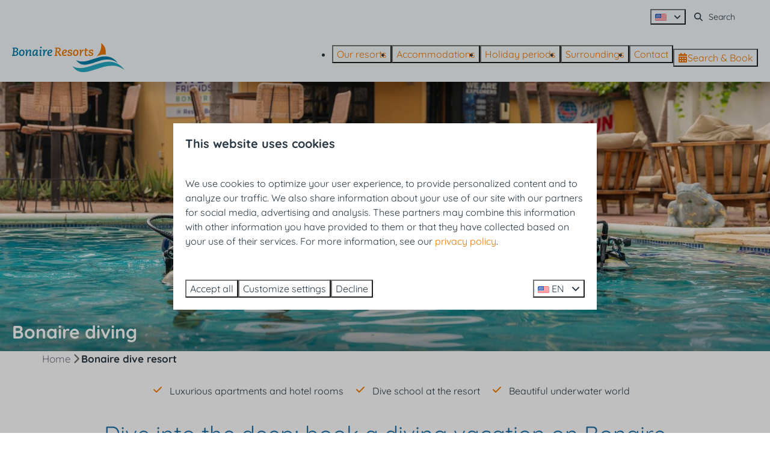

--- FILE ---
content_type: text/html; charset=utf-8
request_url: https://www.bonaire-resorts.com/bonaire-dive-resort
body_size: 18567
content:
<!DOCTYPE html><html data-color-scheme-id="default" lang="en"><head><meta name="facebook-domain-verification" content="wj21qnrv6y6cqpm6g7zg12qn52b77g" />
<meta name="facebook-domain-verification" content="x92bo19ew2q8yu0268ycbidr13l9z1" />
<meta name="ahrefs-site-verification" content="00ed4b634abb4131b2a60402f09fc27a613e1566bd52d485eed6a16cfb22262b"><meta charset="utf-8" /><meta content="width=device-width, initial-scale=1.0, viewport-fit=cover, maximum-scale=1.0, user-scalable=no" name="viewport" /><link href="https://www.bonaireresorts.de/tauchurlaub-bonaire" hreflang="de" rel="alternate" /><link href="https://www.bonaire-resorts.com/bonaire-dive-resort" hreflang="en" rel="alternate" /><link href="https://www.bonaireresorts.es/vacaciones-de-buceo-en-bonaire" hreflang="es" rel="alternate" /><link href="https://www.bonaireresorts.nl/duikvakantie-bonaire" hreflang="nl" rel="alternate" /><link href="https://www.bonaire-resorts.com/bonaire-dive-resort" rel="canonical" /><link href="https://www.bonaireresorts.nl/duikvakantie-bonaire" hreflang="x-default" rel="alternate" /><link data-turbo-track="" href="https://cdn-cms.bookingexperts.com/uploads/theming/logo/image/0/92/Logo_Resort_Bonaire-Fav_50933f23-87a8-477c-a2b1-5da2d3bd4d22.png" rel="icon" /><script src="https://cdn-cms.bookingexperts.com/assets/application-6ea51211f12128b4f3ee166b199adf4a9cc026fa1c6054b652d27a6e0e72dc7a.js"></script><script src="https://cdn-cms.bookingexperts.com/assets/application/bundle-11a4f28ddb562cc98e878cd828255875876ae2669020723497de39eb59cc5d2e.js"></script><script src="https://cdn-cms.bookingexperts.com/assets/design_system/bundle.vendor-5316a0cd80fcaa7bdf3252fd40923f8d003b6f868a0bedee28a4db05ef5c7f4a.js"></script><script src="//maps.google.com/maps/api/js?sensor=false&amp;libraries=places&amp;callback=NucleusGmap.loadGmap&amp;key=n7WBPhWJ-iUYjQVd.v9zkQDn2" async="async"></script><script src="https://www.google.com/recaptcha/enterprise.js?render=6LcEtnUoAAAAAB9DJ5c77r3o3CGv-G9AgV8djZvL" async="async"></script>  <script src="https://cdn-cms.bookingexperts.com/assets/error_reporting-e323ef1bdaf20963f592bbfa7f03f031a7a62ba588179a171093d6be27d0e1e8.js" async="async" defer="defer"></script>
<style>
  @font-face {
  font-family: "Quicksand";
src: url("https://cdn-cms.bookingexperts.com/uploads/theming/font/regular/8/89/quicksand_variablefont_wght__5__13b83969-ced9-4ef0-a1b7-f91ea62ad16f.woff2") format("woff2");
font-display: swap;

}

@font-face {
  font-family: "Quicksand";
src: url("https://cdn-cms.bookingexperts.com/uploads/theming/font/bold/8/89/quicksand_variablefont_wght__5__f8deca9e-4213-42e9-ae8d-8212aed69988.woff2") format("woff2");
font-display: swap;

font-weight: bold;
}

</style>
<style>
[data-color-scheme-id="1013"] {
  --border-radius-scale: 0;
  --border-radius-button: 0;
  --font-family-base: 'Quicksand';
  --font-family-headings: 'Quicksand';
  --font-family-headline: 'Quicksand';
  --font-family-alt: 'Quicksand';
  --button-baseline-offset: 0%;
  --colors-background: #f4f8fa;
  --colors-text: #283742;
  --colors-primary: #017da5;
  --colors-text-on-primary: #ffffff;
  --colors-secondary: #283742;
  --colors-text-on-secondary: #ffffff;

}
[data-color-scheme-id="1015"] {
  --border-radius-scale: 0;
  --border-radius-button: 0;
  --font-family-base: 'Quicksand';
  --font-family-headings: 'Quicksand';
  --font-family-headline: 'Quicksand';
  --font-family-alt: 'Quicksand';
  --button-baseline-offset: 0%;
  --colors-background: #017da5;
  --colors-text: #ffffff;
  --colors-primary: #ec7700;
  --colors-text-on-primary: #ffffff;
  --colors-secondary: #ffffff;
  --colors-text-on-secondary: #ffffff;

}
[data-color-scheme-id="1016"] {
  --border-radius-scale: 0;
  --border-radius-button: 0;
  --font-family-base: 'Quicksand';
  --font-family-headings: 'Quicksand';
  --font-family-headline: 'Quicksand';
  --font-family-alt: 'Quicksand';
  --button-baseline-offset: 0%;
  --colors-background: #f4f8fa;
  --colors-text: #283742;
  --colors-primary: #ec7700;
  --colors-text-on-primary: #ffffff;
  --colors-secondary: #283742;
  --colors-text-on-secondary: #ffffff;

}
[data-color-scheme-id="1014"] {
  --border-radius-scale: 0;
  --border-radius-button: 0;
  --font-family-base: 'Quicksand';
  --font-family-headings: 'Quicksand';
  --font-family-headline: 'Quicksand';
  --font-family-alt: 'Quicksand';
  --button-baseline-offset: 0%;
  --colors-background: #f4f8fa;
  --colors-text: #283742;
  --colors-primary: #ec7700;
  --colors-text-on-primary: #ffffff;
  --colors-secondary: #283742;
  --colors-text-on-secondary: #ffffff;

}
[data-color-scheme-id="1017"] {
  --border-radius-scale: 0;
  --border-radius-button: 0;
  --font-family-base: 'Quicksand';
  --font-family-headings: 'Quicksand';
  --font-family-headline: 'Quicksand';
  --font-family-alt: 'Quicksand';
  --button-baseline-offset: 0%;
  --colors-background: #ec7700;
  --colors-text: #ffffff;
  --colors-primary: #ffffff;
  --colors-text-on-primary: #ec7700;
  --colors-secondary: #ffffff;
  --colors-text-on-secondary: #ec7700;

}
[data-color-scheme-id="1018"] {
  --border-radius-scale: 0;
  --border-radius-button: 0;
  --font-family-base: 'Quicksand';
  --font-family-headings: 'Quicksand';
  --font-family-headline: 'Quicksand';
  --font-family-alt: 'Quicksand';
  --button-baseline-offset: 0%;
  --colors-background: #f4f8fa;
  --colors-text: #283742;
  --colors-primary: #ec7700;
  --colors-text-on-primary: #ffffff;
  --colors-secondary: #283742;
  --colors-text-on-secondary: #ffffff;

}
[data-color-scheme-id="default"] {
  --border-radius-scale: 0;
  --border-radius-button: 0;
  --font-family-base: 'Quicksand';
  --font-family-headings: 'Quicksand';
  --font-family-headline: 'Quicksand';
  --font-family-alt: 'Quicksand';
  --button-baseline-offset: 0%;
  --colors-background: #ffffff;
  --colors-text: #283742;
  --colors-primary: #ec7700;
  --colors-text-on-primary: #ffffff;
  --colors-secondary: #017da5;
  --colors-text-on-secondary: #ffffff;

}
</style>

<style>
[data-color-scheme-id="white"] {
  --colors-background: #ffffff;
  --colors-text: #283742;
  --colors-primary: #ec7700;
  --colors-text-on-primary: #ffffff;
  --colors-secondary: #017da5;
  --colors-text-on-secondary: #ffffff;
}
[data-color-scheme-id="inverse"] {
  --colors-background: #283742;
  --colors-text: #ffffff;
  --colors-primary: #ffffff;
  --colors-text-on-primary: #ec7700;
  --colors-secondary: #ffffff;
  --colors-text-on-secondary: #017da5;
}
</style>
<link rel="stylesheet" href="https://cdn-cms.bookingexperts.com/assets/application-e292fdf8aab4ab1e5c38bbc4cabbff8531b24253814db2955736c302f0f566fd.css" media="all" /><link rel="stylesheet" href="https://cdn-cms.bookingexperts.com/uploads/site/custom_stylesheet/3/78/custom_stylesheet_af270eb0-5d76-46ad-bcee-be276ea9286f_b0b41702db75735e4c5972392841f584.css" media="all" data-turbo-track="true" /><link rel="stylesheet" href="https://cdn-cms.bookingexperts.com/assets/application/bundle.vendor-324a2cdefd932676f30318ba3bc06f477f5aa112c7edd59972a8f9abfd7d6c56.css" media="all" />
<link rel="stylesheet" href="https://cdn-cms.bookingexperts.com/assets/application/bundle-f74bbcdd59ad97f8d586acf3b02986752b30f0e32229b6402661ef1dd3a10455.css" media="all" /><style>.enhanced-select, .enhanced-dropdown-status.enhanced-dropdown-no-caret.subselects, .js-enhanced-dropdown-status.enhanced-dropdown-status {
  background: #f8fafd !important;
}

.period-selector-date {
  background-color: #f3f4f8;
  border: 1px solid #ececec;
}

.blocks-list-compact li a {
  display: none;
}

.il-block-info {
  background-image: linear-gradient(to bottom, rgba(0,0,0,0.0), #283742);
}

/*Nieuw*/
/*Backgrounds*/
.section-group[style*="turtle"] {
  background: url(https://cdn-cms.bookingexperts.nl/media/2513/13/turtle_601286_1920_33f97be6_5ac5_461e_ab8b_32c4081c68a8_cdd08eeb-084d-4a4f-bfcd-455189b445ff.webp) center center/auto no-repeat !important; 
  background-size: cover !important;
  text-shadow: 2px 2px 6px rgba(0,0,0,0.3) !important;
  color: white !important;
}

.section-group[style*="ontwerp_zonder_titel__4"] {
  background: url(https://cdn-cms.bookingexperts.nl/media/2513/14/ontwerp_zonder_titel__4__a10f09c0_0153_4934_8ba2_ca3dad85ddf4_f095db7c-2531-404b-9dfe-a3b532a430c8.webp) center center/auto no-repeat !important; 
  background-size: cover !important;
  background-color: #f4f8fa !important;
}

/*Koppen*/
h5 {
  color:#2072a9;
  font-size: 32px;
}

h1 {
  color:#2072a9;
}

/*Buttons*/
.btn.btn-primary, .btn.btn-secondary {
    color: white;
}
 
/*Uitlichtingen */
.il-block-info {
    background-image: linear-gradient(to bottom, rgba(0,0,0,0.0), #0000);
}

.il-block-info h3 {
    color: white;
    text-shadow: none
}

.card--alternative .btn-primary {
    color: #017da5;
    background-color: white;
}

/*Anders*/
.usps:not(.usps--monochrome) .usps__icon, .icon-list:not(.icon-list--monochrome) .icon-list__icon{
    color: #f47f00!important;
}

.rotate-1, .rotate-2, .rotate-3, .rotate-4, .rotate-5 {
    transform: rotate(0deg) !important;
}

.rotate-min-1, .rotate-min-2, .rotate-min-3, .rotate-min-4, .rotate-min-5 {
    transform: rotate(0deg) !important;
}

.px-5 {
  padding-top: 1.25rem;
}

/*Sections*/
@media (min-width: 1024px) {
  .section__header--h1 .section__subtitle, .section__header--h2 .section__title {
    font-size: 30px;
  }
}

.slideshow-section .section__title {
  font-weight: 700;
  color: white !important;
}
</style><link rel="stylesheet" href="https://cdn-cms.bookingexperts.com/assets/print-c70f26adc14865d36e1a26fdcd63ec4c8e2c06a3aa89e139ae9376890bda15f3.css" media="print" />    <script>
      // Define dataLayer and the gtag function.
      window.dataLayer = window.dataLayer || [];
    </script>
    <script>
      function gtag(){dataLayer.push(arguments);}
      gtag('consent', 'default', {
        ad_storage: 'denied',
        analytics_storage: 'denied',
        ad_user_data: 'denied',
        ad_personalization: 'denied',
        personalization: 'denied',
        personalization_storage: 'denied',
        functionality_storage: 'denied',
        security_storage: 'granted',
        wait_for_update: 500
      });

      gtag("set", "ads_data_redaction", true);
      gtag("set", "url_passthrough", true);
    </script>

  <script>
      window.dataLayer.push({"event":"view_item_list","item_list_id":"availability_search","item_list_name":"Availability search","items":[{"item_id":"4683","item_name":"Apartment Bunita","item_brand":"Bonaire Resorts","item_category":"house","item_country":"Bonaire, Caribisch Nederland","item_region":"","item_city":"Kralendijk","park_id":715,"park_name":"Resort Bonaire","price":null,"quantity":1,"currency":"EUR","start_date":null,"end_date":null,"index":1},{"item_id":"4682","item_name":"Apartment Hardin","item_brand":"Bonaire Resorts","item_category":"house","item_country":"Bonaire, Caribisch Nederland","item_region":"","item_city":"Kralendijk","park_id":715,"park_name":"Resort Bonaire","price":null,"quantity":1,"currency":"EUR","start_date":null,"end_date":null,"index":2},{"item_id":"4684","item_name":"Penthouse Abundante","item_brand":"Bonaire Resorts","item_category":"house","item_country":"Bonaire, Caribisch Nederland","item_region":"","item_city":"Kralendijk","park_id":715,"park_name":"Resort Bonaire","price":null,"quantity":1,"currency":"EUR","start_date":null,"end_date":null,"index":3}]})
  </script>
  <!-- Google Tag Manager -->
  <script>
  (function(w,d,s,l,i){w[l]=w[l]||[];w[l].push({'gtm.start':
  new Date().getTime(),event:'gtm.js'});var f=d.getElementsByTagName(s)[0],
  j=d.createElement(s),dl=l!='dataLayer'?'&l='+l:'';j.async=true;j.src=
  '/system/metrics/749/'+i+dl;f.parentNode.insertBefore(j,f);
  })(window,document,'script','dataLayer', '');</script>
  <!-- End Google Tag Manager -->
<noscript><style>.lazyload { display: none; }</style></noscript><title>Bonaire diving 🐠 | Including diving school</title><meta content="The warm water, the beautiful coral reefs and the colorful fishes - explore the breathtaking underwater world during a Bonaire dive vacation." name="description" /><meta content="https://cdn-cms.bookingexperts.com/media/1764/41/optimized.jpg" name="og:image" /></head><body class="ds-reset"><div class="application-layout__root">  <!-- Google Tag Manager (noscript) -->
  <noscript><iframe src="//www.googletagmanager.com/ns.html?id=GTM-WCB3X9V"
  height="0" width="0" style="display:none;visibility:hidden"></iframe></noscript>
  <!-- End Google Tag Manager (noscript) -->
<div class="print-only mb-3"><a href="https://www.bonaire-resorts.com/"><img style="max-height: 10em;" alt="Bonaire Resorts" src="https://cdn-cms.bookingexperts.com/uploads/theming/logo/image/0/91/logo-Bonaire_Resorts_a27fc41c-3c09-4c35-9f13-41374e809f62.svg" /></a></div><header class='header reset' data-color-scheme-id='1014' data-controller='openable overlappable sticky' data-openable-close-outside-value data-openable-manage-scroll-value data-openable-open-class='header--modal-open' data-overlappable-overlapped-class='header--force-modal' data-sticky-stuck-class='header--nav-stuck'>
<style>:root { --header-pull: 0rem; --header-pull-lg: 0rem; }</style>

<div class='header__top max-lg:hidden solid'>
<div class="page-width page-width--wide header__top-container">
<div class='picklist picklist--left max-lg:hidden' data-controller='openable' data-openable-close-outside-value data-openable-open-class='picklist--open'>
<div data-action='click-&gt;openable#toggle'><button type="button" title="Select language" class="button button--ghost button--small button--center" data-theme="website">

<div class="button__content"><span><img alt="English (United States)" src="https://cdn-cms.bookingexperts.com/assets/design_system/flags/flag_us-2d88ed44218389bfe11f3b0744103b9da77efd784c4b5a86fededb8cd154846c.svg" />
</span>

<i class="ml-2 fas fa-angle-down"></i>
</div>


</button>
</div>
<div class='picklist__backdrop'>
<div class='picklist__dialog' data-color-scheme-id='default' data-openable-target='inside'>
<div class='picklist__header'>
Select language
<a data-action="openable#close" class="close-button"><i class="fas fa-times"></i></a>
</div>
<a class="picklist__option" href="https://www.bonaireresorts.de/tauchurlaub-bonaire?currency=EUR&referrer=" tabindex="0"><span>Deutsch</span>
</a>
<a class="picklist__option" href="https://www.bonaire-resorts.com/bonaire-dive-resort?currency=EUR&referrer=" tabindex="0"><i class="fa-sm text-primary fas fa-check"></i><span>English</span>
</a>
<a class="picklist__option" href="https://www.bonaireresorts.es/vacaciones-de-buceo-en-bonaire?currency=EUR&referrer=" tabindex="0"><span>Español</span>
</a>
<a class="picklist__option" href="https://www.bonaireresorts.nl/duikvakantie-bonaire?currency=EUR&referrer=" tabindex="0"><span>Nederlands</span>
</a>
</div>
</div>
</div>


<div class='search-field search-field--small search-field search-field--top-fill-solid max-lg:hidden'>
<i class="search-field__icon fas fa-search"></i>
<form class="search-field__form" action="/search" accept-charset="UTF-8" method="get"><input name="query" placeholder="Search" required="required" class="search-field__input" type="search" id="search_query" />
</form></div>



</div></div>
<div class="page-width page-width--wide header__logo-lg header__logo-lg--header-resize"><a href="https://www.bonaire-resorts.com/"><img data-overlappable-target="subject" alt="Bonaire Resorts" src="https://cdn-cms.bookingexperts.com/uploads/theming/logo/image/0/91/logo-Bonaire_Resorts_a27fc41c-3c09-4c35-9f13-41374e809f62.svg" /></a>
</div><nav class='header__nav solid header__nav--solid' data-sticky-target='sticky'>
<div class="page-width page-width--wide header__nav-container"><div class='header__logo'><a href="https://www.bonaire-resorts.com/"><img data-overlappable-target="subject" alt="Bonaire Resorts" src="https://cdn-cms.bookingexperts.com/uploads/theming/logo/image/0/91/logo-Bonaire_Resorts_a27fc41c-3c09-4c35-9f13-41374e809f62.svg" /></a></div>
<button type="button" data-action="click-&gt;openable#open" data-theme="website" class="button button--ghost button--large button--center header__menu-button--menu">
<div class="button__before"><i class="icon icon--large fas fa-bars" data-theme="website"></i>

</div>
<div class="button__content">Menu</div>


</button>

<ul class='header__menu' data-overlappable-target='subject'>
<li>
<a href="https://www.bonaire-resorts.com/our-resorts"><button type="button" class="button button--ghost button--large button--center" data-theme="website">

<div class="button__content">Our resorts</div>


</button>


</a></li>
<li>
<a href="https://www.bonaire-resorts.com/accommodations"><button type="button" class="button button--ghost button--large button--center" data-theme="website">

<div class="button__content">Accommodations</div>


</button>


</a></li>
<li>
<a href="https://www.bonaire-resorts.com/holiday-periods"><button type="button" class="button button--ghost button--large button--center" data-theme="website">

<div class="button__content">Holiday periods</div>


</button>


</a></li>
<li>
<a href="https://www.bonaire-resorts.com/surroundings"><button type="button" class="button button--ghost button--large button--center" data-theme="website">

<div class="button__content">Surroundings</div>


</button>


</a></li>
<li>
<a href="https://www.bonaire-resorts.com/contact"><button type="button" class="button button--ghost button--large button--center" data-theme="website">

<div class="button__content">Contact</div>


</button>


</a></li>
</ul>


<turbo-frame id='checkout-cart' src='/system/en/checkout_booking'>
<div class="hstack"><a data-turbo="false" href="/book"><button type="button" class="button button--primary button--large button--center" data-theme="website">

<div class="button__content"><div class="gap-3 hstack"><i class="icon icon--normal sm:max-md:hidden fas fa-calendar-alt" data-theme="website"></i>


<span class="max-sm:hidden">Search &amp; Book</span>
</div>

</div>


</button>
</a>
<div class='checkout-cart-button max-sm:hidden' data-controller='openable' data-openable-close-outside-value data-openable-manage-scroll-value data-openable-open-class='checkout-cart-button--modal-open'>
<dialog aria-label='Your holiday' class='checkout-modal' data-color-scheme-id='default' data-openable-target='dialog'>
<div class='checkout-modal__dialog' data-openable-target='inside'>
<div class='checkout-modal__header'>
<div class='checkout-modal__shopping-bag'>
<i class="fas fa-shopping-bag"></i>

</div>
Your holiday
<a data-action="openable#close" class="close-button ml-auto"><i class="fas fa-times"></i></a>
</div>
<div class='checkout-modal__content'>
<div class='checkout-modal__empty'>
<img src="https://cdn-cms.bookingexperts.com/assets/empty_booking-99b1b8011408317afc97a5a537d61949779c0b8fdee86f505f0b97aeb5c6b9fe.svg" />
<h2 class='checkout-modal__empty-title'>You haven&#39;t added anything yet</h2>
<p class='checkout-modal__empty-body'>View the homepage or get inspired in the search &amp; book.</p>
<div class='checkout-modal__empty-buttons'>
<a data-turbo="false" href="/"><button type="button" class="button button--ghost button--normal button--center" data-theme="website">

<div class="button__content">Homepage</div>


</button>

</a><a data-turbo="false" href="/book"><button type="button" class="button button--ghost button--normal button--center" data-theme="website">

<div class="button__content">Search &amp; Book</div>


</button>

</a></div>
</div>
</div>
</div>
</dialog>

</div>

</div>


</turbo-frame>
</div></nav>
<div class='header__modal' data-color-scheme-id='default'>
<div class='header__modal-contact sm:hidden'>

</div>
<div class='header__modal-dialog' data-openable-target='inside'>
<div class='header__modal-header'>
Menu
<a data-action="openable#close" class="close-button"><i class="fas fa-times"></i></a>
</div>
<div class='header__modal-subheader'>
<a href="/book"><button type="button" class="button button--primary button--normal button--center" data-theme="website">

<div class="button__content"><div class="gap-3 hstack"><i class="icon icon--normal fas fa-calendar-alt" data-theme="website"></i>


<span>Search &amp; Book</span>
</div>

</div>


</button>
</a>



</div>
<div class='header__modal-content'>
<ul class='header__modal-menu'>
<li>
<div class='header__modal-menu-item'>
<a class="header__modal-menu-label" href="https://www.bonaire-resorts.com/our-resorts">Our resorts
</a>
</div>
</li>
<li>
<div class='header__modal-menu-item'>
<a class="header__modal-menu-label" href="https://www.bonaire-resorts.com/accommodations">Accommodations
</a>
</div>
</li>
<li>
<div class='header__modal-menu-item'>
<a class="header__modal-menu-label" href="https://www.bonaire-resorts.com/holiday-periods">Holiday periods
</a>
</div>
</li>
<li>
<div class='header__modal-menu-item'>
<a class="header__modal-menu-label" href="https://www.bonaire-resorts.com/surroundings">Surroundings
</a>
</div>
</li>
<li>
<div class='header__modal-menu-item'>
<a class="header__modal-menu-label" href="https://www.bonaire-resorts.com/contact">Contact
</a>
</div>
</li>
</ul>
</div>
<div class='header__modal-footer'>
<div class='picklist picklist--up' data-controller='openable' data-openable-close-outside-value data-openable-open-class='picklist--open'>
<div data-action='click-&gt;openable#toggle'><button type="button" title="Select language" class="button button--ghost button--normal button--center" data-theme="website">

<div class="button__content"><span><img alt="English (United States)" src="https://cdn-cms.bookingexperts.com/assets/design_system/flags/flag_us-2d88ed44218389bfe11f3b0744103b9da77efd784c4b5a86fededb8cd154846c.svg" />
</span>
<span>EN</span>
<i class="ml-2 fas fa-angle-down"></i>
</div>


</button>
</div>
<div class='picklist__backdrop'>
<div class='picklist__dialog' data-color-scheme-id='default' data-openable-target='inside'>
<div class='picklist__header'>
Select language
<a data-action="openable#close" class="close-button"><i class="fas fa-times"></i></a>
</div>
<a class="picklist__option" href="https://www.bonaireresorts.de/tauchurlaub-bonaire?currency=EUR&referrer=" tabindex="0"><span>Deutsch</span>
</a>
<a class="picklist__option" href="https://www.bonaire-resorts.com/bonaire-dive-resort?currency=EUR&referrer=" tabindex="0"><i class="fa-sm text-primary fas fa-check"></i><span>English</span>
</a>
<a class="picklist__option" href="https://www.bonaireresorts.es/vacaciones-de-buceo-en-bonaire?currency=EUR&referrer=" tabindex="0"><span>Español</span>
</a>
<a class="picklist__option" href="https://www.bonaireresorts.nl/duikvakantie-bonaire?currency=EUR&referrer=" tabindex="0"><span>Nederlands</span>
</a>
</div>
</div>
</div>


<div class='search-field search-field--normal search-field search-field--top-fill-solid'>
<i class="search-field__icon fas fa-search"></i>
<form class="search-field__form" action="/search" accept-charset="UTF-8" method="get"><input name="query" placeholder="Search" required="required" class="search-field__input" type="search" id="search_query" />
</form></div>

</div>
</div>
</div>

</header>
<main><div class='section-group' style=''>
<section class='cc-section-50449 slideshow-section--normal slideshow-section reset' data-controller='slideshow' style='--safe-area-top: var(--header-pull, 0rem); --safe-area-top-lg: var(--header-pull-lg, 0rem); --safe-area-bottom: 0rem; --safe-area-bottom-lg: 0rem;'>
<div class='slideshow-section__main'>
<div class='slide' data-slideshow-target='slide'>
<img alt="Diving holiday Resort Bonaire" srcset="https://cdn-cms.bookingexperts.com/media/1764/41/optimized.jpg 1600w, https://cdn-cms.bookingexperts.com/media/1764/41/normal.jpg 800w, https://cdn-cms.bookingexperts.com/media/1764/41/middle_400.jpg 400w" style="object-position: 50% 50%" loading="lazy" class="slide__media_item" src="https://cdn-cms.bookingexperts.com/media/1764/41/optimized.jpg" />
</div>

<div class="page-width page-width--normal slideshow-section__container"><div class='slideshow-section__title-and-controls flex w-full'>
<header class="section__header heading section__header--h2"><h2 class="section__title">Bonaire diving</h2></header>
</div>
</div></div>

</section>

<section class='cc-section-50450 columns-section' style='--safe-area-top: 0rem; --safe-area-top-lg: 0rem; --safe-area-bottom: 0.5rem; --safe-area-bottom-lg: 0.5rem;'>
<div class="page-width page-width--normal columns-section"><nav class="breadcrumbs-navigation" aria-label="Breadcrumb"><ol class="breadcrumbs" data-theme="website"><li class="breadcrumbs-item"><a class="breadcrumbs-item__link" href="https://www.bonaire-resorts.com/">Home</a>
<i class="icon icon--small breadcrumbs-item__separator-icon fas fa-chevron-right" data-theme="website"></i>


</li>

<li class="breadcrumbs-item"><span class="breadcrumbs-item__current" aria-current="page">Bonaire dive resort</span>

</li>


</ol>
</nav>

<div style='padding-top: 16px;'>

<div class='columns-section__columns'>
<div class='columns-section__column w-full'>
<section class='widget usps-widget max-sm:block sm:block md:block lg:block xl:block' id=''>
<div class=''>

<div class='widget__content'>
<div class='reset'>
<ul class="icon-list icon-list--horizontal"><li class="icon-list__item"><i class="icon-list__icon fas fa-check"></i>Luxurious apartments and hotel rooms</li><li class="icon-list__item"><i class="icon-list__icon fas fa-check"></i>Dive school at the resort</li><li class="icon-list__item"><i class="icon-list__icon fas fa-check"></i>Beautiful underwater world</li></ul></div>

</div>
</div>
</section>
<section class='widget button-widget max-sm:block sm:block md:hidden lg:hidden xl:hidden' id=''>
<div class=''>

<div class='widget__content'>
<div class=''>
<a class="btn btn-primary btn-block" href="https://www.bonaire-resorts.com/book">Book a Bonaire diving vacation <i class="icon-right fas fa-arrow-alt-circle-down"></i></a>
</div>

</div>
</div>
</section>
<section class='widget rich-text-widget max-sm:block sm:block md:block lg:block xl:block' id=''>
<div class=''>

<div class='widget__content'>
<h1 style="text-align:center;">Dive into the deep; book a diving vacation on Bonaire</h1>
<p style="text-align:center;">Bonaire's underwater world is beautiful! Feel the warm water and discover beautiful coral reefs and colorful tropical fish. This beautiful sight can best be admired during a diving vacation on Bonaire. Bonaire is not called the "<strong>Diver’s Paradise</strong>" for nothing. This <a href="https://www.bonaire-resorts.com/caribbean-vacation-rentals">Caribbean island</a> is a favorite among many for snorkeling, diving, taking a diving course, or getting a diving certificate. In addition to the waters of Bonaire, the island of Klein Bonaire with its pearly-white beaches is also a true paradise for divers. In total, there are more than 80 diving spots on this island. When will you come to dive on Bonaire?</p>
</div>
</div>
</section>
<section class='widget html-embed-widget max-sm:block sm:block md:block lg:block xl:block' id=''>
<div class=''>

<div class='widget__content'>
<div id=aanbod></div>
</div>
</div>
</section>
<section class='widget availability-search-widget max-sm:block sm:block md:block lg:block xl:block' id='take-a-look-at-our-range-for-a-diving-vacation-on-bonaire'>
<div class=''>
<header class='widget__header widget__header--h2'>
<h2 class="widget__title">Take a look at our range for a diving vacation on Bonaire:
</h2><p class='widget__subtitle'>

</p>
</header>

<div class='widget__content'>
<section class="widget-container availability-search-widget"><div class="js-subcontent js-subcontent-area js-filtered-subcontent" id="availability-search">    <script>
      // Define dataLayer and the gtag function.
      window.dataLayer = window.dataLayer || [];
    </script>
    <script>
      function gtag(){dataLayer.push(arguments);}
      gtag('consent', 'default', {
        ad_storage: 'denied',
        analytics_storage: 'denied',
        ad_user_data: 'denied',
        ad_personalization: 'denied',
        personalization: 'denied',
        personalization_storage: 'denied',
        functionality_storage: 'denied',
        security_storage: 'granted',
        wait_for_update: 500
      });

      gtag("set", "ads_data_redaction", true);
      gtag("set", "url_passthrough", true);
    </script>

  <script>
      window.dataLayer.push({"event":"view_item_list","item_list_id":"availability_search","item_list_name":"Availability search","items":[{"item_id":"4683","item_name":"Apartment Bunita","item_brand":"Bonaire Resorts","item_category":"house","item_country":"Bonaire, Caribisch Nederland","item_region":"","item_city":"Kralendijk","park_id":715,"park_name":"Resort Bonaire","price":null,"quantity":1,"currency":"EUR","start_date":null,"end_date":null,"index":1},{"item_id":"4682","item_name":"Apartment Hardin","item_brand":"Bonaire Resorts","item_category":"house","item_country":"Bonaire, Caribisch Nederland","item_region":"","item_city":"Kralendijk","park_id":715,"park_name":"Resort Bonaire","price":null,"quantity":1,"currency":"EUR","start_date":null,"end_date":null,"index":2},{"item_id":"4684","item_name":"Penthouse Abundante","item_brand":"Bonaire Resorts","item_category":"house","item_country":"Bonaire, Caribisch Nederland","item_region":"","item_city":"Kralendijk","park_id":715,"park_name":"Resort Bonaire","price":null,"quantity":1,"currency":"EUR","start_date":null,"end_date":null,"index":3}]})
  </script>
<div class="row mt-4 filtering js-gmap-toc" data-filtering-path="https://www.bonaire-resorts.com/book?force_search_params=true"><input type="hidden" name="sorting_id" value="highlighted_desc" class="filtering-filter" autocomplete="off" /><div class="col-md-4"><div class="md:hidden mb-8 vspace-2"><section aria-label="Search query" class="border bg-white px-2.5 py-4" id="search-query-summary"><header class="flex flex-center"><h3 class="h3 my-0 px-1 py-2 flex-grow">Search query</h3><a class="btn btn-primary" href="/en/edit_search_query?sorting_id=highlighted_desc"><i class="mr-2.5 fas fa-pencil-alt"></i>Edit</a></header><section class="vspace-2 mt-4"><div class="flex flex-center"><i class="ml-1 mr-1 width-2 fas fa-map-marker"></i><a class="text-overflow-ellipsis flex-grow text-placeholder" href="/en/edit_search_query?sorting_id=highlighted_desc#select_place">All parks</a></div><div class="flex flex-center"><i class="ml-1 mr-1 width-2 fas fa-home"></i><a class="text-overflow-ellipsis flex-grow text-placeholder" href="/en/edit_search_query?sorting_id=highlighted_desc#select_rentable_type">All types</a></div><div class="flex flex-center"><i class="ml-1 mr-1 width-2 fas fa-moon"></i><a class="text-overflow-ellipsis flex-grow text-placeholder" href="/en/edit_search_query?sorting_id=highlighted_desc#select_period">Select period</a></div><div class="flex flex-center"><i class="ml-1 mr-1 width-2 fas fa-user"></i><a class="text-overflow-ellipsis flex-grow text-placeholder" href="/en/edit_search_query?sorting_id=highlighted_desc#select_guest_group">Select guest group</a></div></section></section><section aria-label="Filters" class="border bg-white px-2.5 py-4" id="filter-query-summary"><header class="flex flex-center"><h3 class="h3 my-0 px-1 py-2 flex-grow">Filters</h3><a class="btn btn-default" href="/en/edit_filter_query?sorting_id=highlighted_desc"><i class="mr-2.5 fas fa-plus"></i>Select</a></header></section></div><div class="max-md:hidden mt-4"><h4 class="mb-4">Search &amp; Book</h4><div class="js-subcontent-loader loader"><div class="vspace-2"><span data-controller="popover" data-popover-placement-value="bottom-start" data-popover-show-on-create-value="false" class="popover flex flex-col w-full"><template data-popover-target='pane'><div class="reset p-2"><div data-controller="tabs" data-theme="website" class="tabs tabs--minimal"><div class='tabs__panels'>
<div data-controller="tabs-panel search-list" data-tabs-target="panel" data-tabs-panel-key="parks" class="tabs__panel" id="panel_parks_tabs_component_311769704" role="tabpanel"><input data-theme="website" data-search-list-target="query" data-action="keyup-&gt;search-list#handleSearch" class="mb-3 hidden input input--search" placeholder="Search" autofocus="autofocus" autocomplete="off" spellcheck="false" type="search" /><div data-search-list-target="item" class="list-group max-h-[360px] overflow-auto" role="listbox"><button type="button" data-search-list-target="item" data-controller="availability--location-filter-menu-item" data-action="click-&gt;availability--location-filter-menu-item#select" data-availability--location-filter-menu-item-label-value="Resort Bonaire" data-availability--location-filter-menu-item-value-value="subsite_715" class="list-group-item list-group-item--interactive border-0 focus-visible:bg-gray-100 text-left group aria-selected:bg-gray-200" aria-selected="false" role="option"><div class="list-group-item__before"><i class="icon icon--small icon--muted mx-[3px] fas fa-map-marker-alt fa-fw" data-theme="website"></i>

</div>
<div class="list-group-item__content">Resort Bonaire</div>
<div class="list-group-item__after"><i data-availability--location-filter-menu-item-target="check" data-theme="website" class="icon icon--normal invisible aria-checked:visible fas fa-check" aria-checked="false"></i>

</div>
</button>
<button type="button" data-search-list-target="item" data-controller="availability--location-filter-menu-item" data-action="click-&gt;availability--location-filter-menu-item#select" data-availability--location-filter-menu-item-label-value="Sunset Beach Resort" data-availability--location-filter-menu-item-value-value="subsite_716" class="list-group-item list-group-item--interactive border-0 focus-visible:bg-gray-100 text-left group aria-selected:bg-gray-200" aria-selected="false" role="option"><div class="list-group-item__before"><i class="icon icon--small icon--muted mx-[3px] fas fa-map-marker-alt fa-fw" data-theme="website"></i>

</div>
<div class="list-group-item__content">Sunset Beach Resort</div>
<div class="list-group-item__after"><i data-availability--location-filter-menu-item-target="check" data-theme="website" class="icon icon--normal invisible aria-checked:visible fas fa-check" aria-checked="false"></i>

</div>
</button>

</div>
<div data-search-list-target="empty" class="rounded-2 bg-gray-100 p-4 mt-3">No results found</div>
</div>

</div>
</div>
</div></template>
<span class='popover__content'><div class="enhanced-dropdown js-enhanced-dropdown w-full" data-active-class="button--active" data-availability--location-filter-placeholder-value="Location" data-controller="availability--location-filter" data-popover-target="trigger" role="button"><div class="enhanced-dropdown-status"><div class="enhanced-dropdown-status-inner"><div class="enhanced-dropdown-status-icon"><i class="fas fa-map-marker-alt"></i></div><span class="flex-grow" data-availability--location-filter-target="label">Location</span><input class="filtering-filter filtering-autosubmit" data-availability--location-filter-target="input" name="place_id" type="hidden" /><div class="enhanced-dropdown-status-pseudo-icon" data-action="click-&gt;availability--location-filter#reset"><i class="fas fa-times"></i></div></div></div></div></span>
</span>
<div class="mb-4"><div class="enhanced-select"><div class="enhanced-select-icon"><i class="fas fa-home"></i></div><select name="rentable_type" id="rentable_type" class="filtering-filter filtering-autosubmit"><option value="">All types</option><option value="house">Holiday homes</option>
<option value="room">Rooms</option></select><div class="enhanced-select-pseudo-icon"><i class="fas fa-chevron-down"></i></div></div></div><div class="enhanced-dropdown js-enhanced-dropdown js-guest-group-count" data-offset=".header__nav" data-submit-on-close=""><div class="js-enhanced-dropdown-status enhanced-dropdown-status"><div class="enhanced-dropdown-status-inner"><div class="enhanced-dropdown-status-icon"><i class="fas fa-user"></i></div><span class="js-guest-group-count-guests" data-translation="{&quot;one&quot;:&quot;guest&quot;,&quot;other&quot;:&quot;guests&quot;}">2 guests</span><span class="js-guest-group-count-babies" data-translation="{&quot;one&quot;:&quot;infant&quot;,&quot;other&quot;:&quot;infants&quot;}" style="display: none"> + 0 infants</span><span class="js-guest-group-count-pets" data-translation="{&quot;one&quot;:&quot;pet&quot;,&quot;other&quot;:&quot;pets&quot;}" style="display: none"> + 0 pets</span></div><div class="enhanced-dropdown-status-pseudo-icon"><i class="fas fa-chevron-down"></i></div></div><div class="js-enhanced-dropdown-select enhanced-dropdown-select"><div class="increment-group"><div class="increment" data-controller="increment"><label class="control-label text-nowrap" for="guest_group_seniors">Seniors</label><div><div class="flex"><button type="button" data-action="click-&gt;increment#decrement" data-theme="website" class="button button--secondary button--small button--center button--icon-only flex-shrink-0 rounded-r-none increment-min filtering-autosubmit" aria-label="minus">

<div class="button__content"><i class="icon icon--normal fas fa-minus" data-theme="website"></i>

</div>


</button>
<input data-theme="website" data-increment-target="input" class="flex-grow text-center rounded-none increment-input count-counter filtering-filter js-guest-group-count-counter input input--small" value="0" name="guest_group[seniors]" type="text" /><button type="button" data-action="click-&gt;increment#increment" data-theme="website" class="button button--secondary button--small button--center button--icon-only flex-shrink-0 rounded-l-none increment-plus filtering-autosubmit" aria-label="plus">

<div class="button__content"><i class="icon icon--normal fas fa-plus" data-theme="website"></i>

</div>


</button>
</div></div><div><div class="form-control-static text-nowrap"></div></div></div><div class="increment" data-controller="increment"><label class="control-label text-nowrap" for="guest_group_adults">Adults</label><div><div class="flex"><button type="button" data-action="click-&gt;increment#decrement" data-theme="website" class="button button--secondary button--small button--center button--icon-only flex-shrink-0 rounded-r-none increment-min filtering-autosubmit" aria-label="minus">

<div class="button__content"><i class="icon icon--normal fas fa-minus" data-theme="website"></i>

</div>


</button>
<input data-theme="website" data-increment-target="input" class="flex-grow text-center rounded-none increment-input count-counter filtering-filter js-guest-group-count-counter input input--small" value="2" name="guest_group[adults]" type="text" /><button type="button" data-action="click-&gt;increment#increment" data-theme="website" class="button button--secondary button--small button--center button--icon-only flex-shrink-0 rounded-l-none increment-plus filtering-autosubmit" aria-label="plus">

<div class="button__content"><i class="icon icon--normal fas fa-plus" data-theme="website"></i>

</div>


</button>
</div></div><div><div class="form-control-static text-nowrap"></div></div></div><div class="increment" data-controller="increment"><label class="control-label text-nowrap" for="guest_group_adolescents">Teenagers</label><div><div class="flex"><button type="button" data-action="click-&gt;increment#decrement" data-theme="website" class="button button--secondary button--small button--center button--icon-only flex-shrink-0 rounded-r-none increment-min filtering-autosubmit" aria-label="minus">

<div class="button__content"><i class="icon icon--normal fas fa-minus" data-theme="website"></i>

</div>


</button>
<input data-theme="website" data-increment-target="input" class="flex-grow text-center rounded-none increment-input count-counter filtering-filter js-guest-group-count-counter input input--small" value="0" name="guest_group[adolescents]" type="text" /><button type="button" data-action="click-&gt;increment#increment" data-theme="website" class="button button--secondary button--small button--center button--icon-only flex-shrink-0 rounded-l-none increment-plus filtering-autosubmit" aria-label="plus">

<div class="button__content"><i class="icon icon--normal fas fa-plus" data-theme="website"></i>

</div>


</button>
</div></div><div><div class="form-control-static text-nowrap"></div></div></div><div class="increment" data-controller="increment"><label class="control-label text-nowrap" for="guest_group_children">Children</label><div><div class="flex"><button type="button" data-action="click-&gt;increment#decrement" data-theme="website" class="button button--secondary button--small button--center button--icon-only flex-shrink-0 rounded-r-none increment-min filtering-autosubmit" aria-label="minus">

<div class="button__content"><i class="icon icon--normal fas fa-minus" data-theme="website"></i>

</div>


</button>
<input data-theme="website" data-increment-target="input" class="flex-grow text-center rounded-none increment-input count-counter filtering-filter js-guest-group-count-counter input input--small" value="0" name="guest_group[children]" type="text" /><button type="button" data-action="click-&gt;increment#increment" data-theme="website" class="button button--secondary button--small button--center button--icon-only flex-shrink-0 rounded-l-none increment-plus filtering-autosubmit" aria-label="plus">

<div class="button__content"><i class="icon icon--normal fas fa-plus" data-theme="website"></i>

</div>


</button>
</div></div><div><div class="form-control-static text-nowrap"></div></div></div><div class="increment" data-controller="increment"><label class="control-label text-nowrap" for="guest_group_babies">Infants</label><div><div class="flex"><button type="button" data-action="click-&gt;increment#decrement" data-theme="website" class="button button--secondary button--small button--center button--icon-only flex-shrink-0 rounded-r-none increment-min filtering-autosubmit" aria-label="minus">

<div class="button__content"><i class="icon icon--normal fas fa-minus" data-theme="website"></i>

</div>


</button>
<input data-theme="website" data-increment-target="input" class="flex-grow text-center rounded-none increment-input count-counter filtering-filter js-guest-group-count-counter input input--small" value="0" name="guest_group[babies]" type="text" /><button type="button" data-action="click-&gt;increment#increment" data-theme="website" class="button button--secondary button--small button--center button--icon-only flex-shrink-0 rounded-l-none increment-plus filtering-autosubmit" aria-label="plus">

<div class="button__content"><i class="icon icon--normal fas fa-plus" data-theme="website"></i>

</div>


</button>
</div></div><div><div class="form-control-static text-nowrap"></div></div></div><div class="increment" data-controller="increment"><label class="control-label text-nowrap" for="guest_group_pets">Pets</label><div><div class="flex"><button type="button" data-action="click-&gt;increment#decrement" data-theme="website" class="button button--secondary button--small button--center button--icon-only flex-shrink-0 rounded-r-none increment-min filtering-autosubmit" aria-label="minus">

<div class="button__content"><i class="icon icon--normal fas fa-minus" data-theme="website"></i>

</div>


</button>
<input data-theme="website" data-increment-target="input" class="flex-grow text-center rounded-none increment-input count-counter filtering-filter js-guest-group-count-counter input input--small" value="0" name="guest_group[pets]" type="text" /><button type="button" data-action="click-&gt;increment#increment" data-theme="website" class="button button--secondary button--small button--center button--icon-only flex-shrink-0 rounded-l-none increment-plus filtering-autosubmit" aria-label="plus">

<div class="button__content"><i class="icon icon--normal fas fa-plus" data-theme="website"></i>

</div>


</button>
</div></div><div><div class="form-control-static text-nowrap"></div></div></div></div><div class="relative" style="min-height: 50px;"><button class="btn btn-primary js-enhanced-dropdown-close enhanced-dropdown-close">Ok</button></div></div></div></div></div><h4 class="mt-8 mb-4">Select a stay period</h4><div class="js-subcontent-loader loader"><div class="mb-4"><div data-controller="period-select auto-submit-period-select" data-offset=".header__nav" data-period-select-props-value="{&quot;wrapperClass&quot;:null,&quot;minDate&quot;:&quot;2026-01-16&quot;,&quot;maxDate&quot;:&quot;2028-01-16&quot;,&quot;maxDuration&quot;:30,&quot;startDateDefaultText&quot;:&quot;From&quot;,&quot;endDateDefaultText&quot;:&quot;To&quot;,&quot;holidays&quot;:[&quot;2026-04-05&quot;,&quot;2026-04-06&quot;,&quot;2027-03-28&quot;,&quot;2027-03-29&quot;,&quot;2026-12-31&quot;,&quot;2027-01-01&quot;,&quot;2027-12-31&quot;,&quot;2028-01-01&quot;,&quot;2026-04-03&quot;,&quot;2027-03-26&quot;,&quot;2026-04-27&quot;,&quot;2027-04-27&quot;,&quot;2026-05-05&quot;,&quot;2027-05-05&quot;,&quot;2026-05-14&quot;,&quot;2027-05-06&quot;,&quot;2026-05-24&quot;,&quot;2026-05-25&quot;,&quot;2027-05-16&quot;,&quot;2027-05-17&quot;,&quot;2026-12-05&quot;,&quot;2027-12-05&quot;,&quot;2026-12-25&quot;,&quot;2026-12-26&quot;,&quot;2027-12-25&quot;,&quot;2027-12-26&quot;],&quot;canReset&quot;:true}"><input type="hidden" name="period[start_date]" id="period_start_date" class="filtering-filter" data-period-select-target="startDateField" autocomplete="off" /><input type="hidden" name="period[end_date]" id="period_end_date" class="filtering-filter" data-period-select-target="endDateField" autocomplete="off" /><div data-period-select-target="component"><div class="enhanced-dropdown"><div class="enhanced-dropdown-status"><div class="enhanced-dropdown-status-inner"><div class="enhanced-dropdown-status-icon"><i class="fas fa-calendar"></i></div><div class="inline-flex flex-center flex-wrap py-0.5"><span class="period-selector-date no-value">From</span><i class="mx-2.5 fas fa-long-arrow-alt-right"></i><span class="period-selector-date no-value">To</span></div></div></div></div></div></div></div><div class="calendar-holidays"><div class="alert alert--legacy alert-warning text-center"><div class="h4 mt-0">Or stay during a popular period</div><a class="btn btn-holiday btn-sm mx-1 mt-4" data-turbo="false" href="https://www.bonaire-resorts.com/book?guest_group%5Badults%5D=2&amp;period_within_special_period%5Bperiod%5D=weekend&amp;period_within_special_period%5Bspecial_period_id%5D=4264">Spring break</a><a class="btn btn-holiday btn-sm mx-1 mt-4" data-turbo="false" href="https://www.bonaire-resorts.com/book?guest_group%5Badults%5D=2&amp;period_within_special_period%5Bperiod%5D=weekend&amp;period_within_special_period%5Bspecial_period_id%5D=4262">May holidays</a><a class="btn btn-holiday btn-sm mx-1 mt-4" data-turbo="false" href="https://www.bonaire-resorts.com/book?guest_group%5Badults%5D=2&amp;period_within_special_period%5Bperiod%5D=weekend&amp;period_within_special_period%5Bspecial_period_id%5D=2887">Summer holidays</a><a class="btn btn-holiday btn-sm mx-1 mt-4" data-turbo="false" href="https://www.bonaire-resorts.com/book?guest_group%5Badults%5D=2&amp;period_within_special_period%5Bperiod%5D=weekend&amp;period_within_special_period%5Bspecial_period_id%5D=5752">Fall break</a></div></div></div><h4 class="mt-8 mb-4">Refine your search</h4><div class="js-subcontent-loader loader tags-filter"><div class="js-collapse mt-4 is-closed"><div class="enhanced-dropdown js-collapse-trigger"><div class="enhanced-dropdown-status collapsible js-collapse-trigger is-closed"><div class="enhanced-dropdown-status-inner"><div class="enhanced-dropdown-status-icon"><i class="fas fa-tags"></i></div>General</div><div class="enhanced-dropdown-status-pseudo-icon"><i class="fas fa-plus"></i></div><div class="enhanced-dropdown-status-pseudo-icon"><i class="fas fa-minus"></i></div></div></div><div class="js-collapse-content"><div class="vspace-2 p-4"><div class="inline-field form__group" aria-labelledby="filter_tag_ids_label" role="group" data-theme="website"><div class="inline-field__control"><input data-theme="website" class="filtering-filter filtering-submit checkbox checkbox--small" id="tag_770420_checkbox" name="tag_ids[]" type="checkbox" value="770420" /></div>
<div class="legend legend--small inline-field__legend"><label class="legend__label inline-field__label" for="tag_770420_checkbox" id="filter_tag_ids_label">Balcony (3)</label>
</div>

</div>
<div class="inline-field form__group" aria-labelledby="filter_tag_ids_label" role="group" data-theme="website"><div class="inline-field__control"><input data-theme="website" class="filtering-filter filtering-submit checkbox checkbox--small" id="tag_770426_checkbox" name="tag_ids[]" type="checkbox" value="770426" /></div>
<div class="legend legend--small inline-field__legend"><label class="legend__label inline-field__label" for="tag_770426_checkbox" id="filter_tag_ids_label">Ground floor (2)</label>
</div>

</div>
<div class="inline-field form__group" aria-labelledby="filter_tag_ids_label" role="group" data-theme="website"><div class="inline-field__control"><input data-theme="website" class="filtering-filter filtering-submit checkbox checkbox--small" id="tag_770417_checkbox" name="tag_ids[]" type="checkbox" value="770417" /></div>
<div class="legend legend--small inline-field__legend"><label class="legend__label inline-field__label" for="tag_770417_checkbox" id="filter_tag_ids_label">Near the coast (3)</label>
</div>

</div>
<div class="inline-field form__group" aria-labelledby="filter_tag_ids_label" role="group" data-theme="website"><div class="inline-field__control"><input data-theme="website" class="filtering-filter filtering-submit checkbox checkbox--small" id="tag_770416_checkbox" name="tag_ids[]" type="checkbox" value="770416" /></div>
<div class="legend legend--small inline-field__legend"><label class="legend__label inline-field__label" for="tag_770416_checkbox" id="filter_tag_ids_label">Wetland area (3)</label>
</div>

</div>
</div></div></div><div class="js-collapse mt-4 is-closed"><div class="enhanced-dropdown js-collapse-trigger"><div class="enhanced-dropdown-status collapsible js-collapse-trigger is-closed"><div class="enhanced-dropdown-status-inner"><div class="enhanced-dropdown-status-icon"><i class="fas fa-tags"></i></div>Bedroom</div><div class="enhanced-dropdown-status-pseudo-icon"><i class="fas fa-plus"></i></div><div class="enhanced-dropdown-status-pseudo-icon"><i class="fas fa-minus"></i></div></div></div><div class="js-collapse-content"><div class="vspace-2 p-4"><div class="inline-field form__group" aria-labelledby="filter_tag_ids_label" role="group" data-theme="website"><div class="inline-field__control"><input data-theme="website" class="filtering-filter filtering-submit checkbox checkbox--small" id="tag_770425_checkbox" name="tag_ids[]" type="checkbox" value="770425" /></div>
<div class="legend legend--small inline-field__legend"><label class="legend__label inline-field__label" for="tag_770425_checkbox" id="filter_tag_ids_label">1 Bedroom (2)</label>
</div>

</div>
<div class="inline-field form__group" aria-labelledby="filter_tag_ids_label" role="group" data-theme="website"><div class="inline-field__control"><input data-theme="website" class="filtering-filter filtering-submit checkbox checkbox--small" id="tag_770414_checkbox" name="tag_ids[]" type="checkbox" value="770414" /></div>
<div class="legend legend--small inline-field__legend"><label class="legend__label inline-field__label" for="tag_770414_checkbox" id="filter_tag_ids_label">2 Bedrooms (2)</label>
</div>

</div>
<div class="inline-field form__group" aria-labelledby="filter_tag_ids_label" role="group" data-theme="website"><div class="inline-field__control"><input data-theme="website" class="filtering-filter filtering-submit checkbox checkbox--small" id="tag_770411_checkbox" name="tag_ids[]" type="checkbox" value="770411" /></div>
<div class="legend legend--small inline-field__legend"><label class="legend__label inline-field__label" for="tag_770411_checkbox" id="filter_tag_ids_label">3 Bedrooms (1)</label>
</div>

</div>
</div></div></div><div class="js-collapse mt-4 is-closed"><div class="enhanced-dropdown js-collapse-trigger"><div class="enhanced-dropdown-status collapsible js-collapse-trigger is-closed"><div class="enhanced-dropdown-status-inner"><div class="enhanced-dropdown-status-icon"><i class="fas fa-tags"></i></div>Bathroom</div><div class="enhanced-dropdown-status-pseudo-icon"><i class="fas fa-plus"></i></div><div class="enhanced-dropdown-status-pseudo-icon"><i class="fas fa-minus"></i></div></div></div><div class="js-collapse-content"><div class="vspace-2 p-4"><div class="inline-field form__group" aria-labelledby="filter_tag_ids_label" role="group" data-theme="website"><div class="inline-field__control"><input data-theme="website" class="filtering-filter filtering-submit checkbox checkbox--small" id="tag_770419_checkbox" name="tag_ids[]" type="checkbox" value="770419" /></div>
<div class="legend legend--small inline-field__legend"><label class="legend__label inline-field__label" for="tag_770419_checkbox" id="filter_tag_ids_label">Separate toilet (3)</label>
</div>

</div>
<div class="inline-field form__group" aria-labelledby="filter_tag_ids_label" role="group" data-theme="website"><div class="inline-field__control"><input data-theme="website" class="filtering-filter filtering-submit checkbox checkbox--small" id="tag_770418_checkbox" name="tag_ids[]" type="checkbox" value="770418" /></div>
<div class="legend legend--small inline-field__legend"><label class="legend__label inline-field__label" for="tag_770418_checkbox" id="filter_tag_ids_label">Bathtub (2)</label>
</div>

</div>
</div></div></div><div class="js-collapse mt-4 is-closed"><div class="enhanced-dropdown js-collapse-trigger"><div class="enhanced-dropdown-status collapsible js-collapse-trigger is-closed"><div class="enhanced-dropdown-status-inner"><div class="enhanced-dropdown-status-icon"><i class="fas fa-tags"></i></div>Outdoors</div><div class="enhanced-dropdown-status-pseudo-icon"><i class="fas fa-plus"></i></div><div class="enhanced-dropdown-status-pseudo-icon"><i class="fas fa-minus"></i></div></div></div><div class="js-collapse-content"><div class="vspace-2 p-4"><div class="inline-field form__group" aria-labelledby="filter_tag_ids_label" role="group" data-theme="website"><div class="inline-field__control"><input data-theme="website" class="filtering-filter filtering-submit checkbox checkbox--small" id="tag_770427_checkbox" name="tag_ids[]" type="checkbox" value="770427" /></div>
<div class="legend legend--small inline-field__legend"><label class="legend__label inline-field__label" for="tag_770427_checkbox" id="filter_tag_ids_label">Pool view (4)</label>
</div>

</div>
<div class="inline-field form__group" aria-labelledby="filter_tag_ids_label" role="group" data-theme="website"><div class="inline-field__control"><input data-theme="website" class="filtering-filter filtering-submit checkbox checkbox--small" id="tag_770408_checkbox" name="tag_ids[]" type="checkbox" value="770408" /></div>
<div class="legend legend--small inline-field__legend"><label class="legend__label inline-field__label" for="tag_770408_checkbox" id="filter_tag_ids_label">Rooftop terrace (2)</label>
</div>

</div>
<div class="inline-field form__group" aria-labelledby="filter_tag_ids_label" role="group" data-theme="website"><div class="inline-field__control"><input data-theme="website" class="filtering-filter filtering-submit checkbox checkbox--small" id="tag_770406_checkbox" name="tag_ids[]" type="checkbox" value="770406" /></div>
<div class="legend legend--small inline-field__legend"><label class="legend__label inline-field__label" for="tag_770406_checkbox" id="filter_tag_ids_label">Garden (2)</label>
</div>

</div>
</div></div></div></div><div class="max-md:hidden"></div></div></div><div class="col-md-8 js-more-results"><div class="clearfix"><div class="md-pull-right mb-8 md:mb-4"><div class="btn-group full-width" id="availability-search-sorting"><button aria-expanded="false" aria-haspopup="true" class="btn btn-sm btn-default dropdown-toggle full-width" data-toggle="dropdown">Sort by:&nbsp;Highlighted&nbsp;<span class="caret"></span></button><ul class="dropdown-menu dropdown-menu-right"><li><a class="filtering-link" rel="nofollow" href="https://www.bonaire-resorts.com/book?sorting_id=highlighted_desc">Highlighted</a></li><li><a class="filtering-link" rel="nofollow" href="https://www.bonaire-resorts.com/book?sorting_id=score_desc">Review score</a></li><li><a class="filtering-link" rel="nofollow" href="https://www.bonaire-resorts.com/book?sorting_id=price_asc">Price low - high</a></li><li><a class="filtering-link" rel="nofollow" href="https://www.bonaire-resorts.com/book?sorting_id=price_desc">Price high - low</a></li><li><a class="filtering-link" rel="nofollow" href="https://www.bonaire-resorts.com/book?sorting_id=max_guests_desc">Guests high - low</a></li><li><a class="filtering-link" rel="nofollow" href="https://www.bonaire-resorts.com/book?sorting_id=max_guests_asc">Guests low - high</a></li></ul></div></div><ul class="nav nav-tabs mb-0"><li class="active" role="presentation"><a href="#">Results (1 park)</a></li></ul></div><section class="js-subcontent-loader loader loader-top"><main class="mt-8"><div class="js-more-results-results"><div class="park-result js-gmap-toc-section"><div class="bg-primary color-primary py-4 px-5 relative z2"><div class="flex-center sm:flex"><h2 class="h3 my-0">Resort Bonaire</h2><div class="ml-auto">Bonaire, Sint Eustatius and Saba - Bonaire</div></div></div><div class="row lg:flex overflow-hidden"><div class="col-lg-6 flex"><div class="image-with-slides flex full-width"><div class=" overflow-hidden ie9-min-height-24 min-height-18"><div class="image-with-slides-image aspect-ratio-item active-image-a absolute top-0 right-0 bottom-0 left-0" data-arrows=""><a href="https://www.bonaire-resorts.com/resort-bonaire"><div class="image-with-slides-image-a"><div class="responsive-image responsive-image-311770832"><div class="responsive-image-container"><img data-id="311770832" data-src="https://cdn-cms.bookingexperts.com/media/1764/71/preprocessed.jpg" data-srcset="https://cdn-cms.bookingexperts.com/media/1764/71/preprocessed.jpg 1600w 800h, https://cdn-cms.bookingexperts.com/media/1764/71/normal.jpg 800w 400h, https://cdn-cms.bookingexperts.com/media/1764/71/middle_400.jpg 400w 200h" data-gravity-x="50" data-gravity-y="71" class="lazyload responsive-image-image relative zoomed-in lazyload-printing-visible" data-sizes="auto" style="object-position: 50% 71%; object-fit: cover; " src="[data-uri]" /><noscript><img id="311770832" src="https://cdn-cms.bookingexperts.com/media/1764/71/preprocessed.jpg" srcset="https://cdn-cms.bookingexperts.com/media/1764/71/preprocessed.jpg 1600w 800h, https://cdn-cms.bookingexperts.com/media/1764/71/normal.jpg 800w 400h, https://cdn-cms.bookingexperts.com/media/1764/71/middle_400.jpg 400w 200h" class="lazyload responsive-image-image relative zoomed-in lazyload-printing-visible" data-sizes="auto" style="object-position: 50% 71%; object-fit: cover; "></noscript></div></div></div></a></div><div class="image-with-slides-repository"><div class="responsive-image responsive-image-311770832"><div class="responsive-image-container"><img data-id="311770832" data-src="https://cdn-cms.bookingexperts.com/media/1764/71/preprocessed.jpg" data-srcset="https://cdn-cms.bookingexperts.com/media/1764/71/preprocessed.jpg 1600w 800h, https://cdn-cms.bookingexperts.com/media/1764/71/normal.jpg 800w 400h, https://cdn-cms.bookingexperts.com/media/1764/71/middle_400.jpg 400w 200h" data-gravity-x="50" data-gravity-y="71" class="lazyload responsive-image-image relative zoomed-in" data-sizes="auto" style="object-position: 50% 71%; object-fit: cover; " src="[data-uri]" /><noscript><img id="311770832" src="https://cdn-cms.bookingexperts.com/media/1764/71/preprocessed.jpg" srcset="https://cdn-cms.bookingexperts.com/media/1764/71/preprocessed.jpg 1600w 800h, https://cdn-cms.bookingexperts.com/media/1764/71/normal.jpg 800w 400h, https://cdn-cms.bookingexperts.com/media/1764/71/middle_400.jpg 400w 200h" class="lazyload responsive-image-image relative zoomed-in" data-sizes="auto" style="object-position: 50% 71%; object-fit: cover; "></noscript></div></div></div></div></div></div><div class="col-lg-6 flex"><div class="px-2.5 py-4 md:px-5 md:py-8 lg:pl-0 lg:pr-5 lg:py-8 flex flex-col flex-auto flex-justify-space-between full-width"><div>At Resort Bonaire, you can book luxurious and stylish apartments for up to 8 people and hotel rooms for up to 2 people.</div><div class="mt-4 flex flex-align-end flex-wrap flex-justify-space-between"><div class="reset"></div><div class="ml-auto"><a href="https://www.bonaire-resorts.com/resort-bonaire"><div class="btn btn-default">More information<i class="ml-1 fas fa-caret-right"></i></div></a></div></div></div></div></div><div class="park-result__items"><div class="park-result__items-wrapper"><div class="park-result__item"><div class="card full-width full-height availability" data-color-scheme-id="default" id="availability_category_15408"><div class="card__image"><a href="https://www.bonaire-resorts.com/resort-bonaire/bonaire/apartment-bunita"><div class="image-with-slides full-height"><div class="aspect-ratio overflow-hidden full-height min-height-18"><div class="image-with-slides-image aspect-ratio-item active-image-a" data-arrows=""><div class="image-with-slides-image-a"><div class="responsive-image responsive-image-311770944"><div class="responsive-image-container"><img data-id="311770944" data-alt="Apartment Bunita" data-src="https://cdn.bookingexperts.com/uploads/image/image/135832/cover_ResortBonaire-B-1.2p-435-bewerkt.jpg" data-srcset="https://cdn.bookingexperts.com/uploads/image/image/135832/cover_ResortBonaire-B-1.2p-435-bewerkt.jpg 1600w, https://cdn.bookingexperts.com/uploads/image/image/135832/large_ResortBonaire-B-1.2p-435-bewerkt.jpg 800w, https://cdn.bookingexperts.com/uploads/image/image/135832/polaroid_ResortBonaire-B-1.2p-435-bewerkt.jpg 400w" data-gravity-x="50" data-gravity-y="50" class="lazyload responsive-image-image relative zoomed-in lazyload-printing-visible" data-sizes="auto" style="object-position: 50% 50%; object-fit: cover; " src="[data-uri]" /><noscript><img id="311770944" alt="Apartment Bunita" src="https://cdn.bookingexperts.com/uploads/image/image/135832/cover_ResortBonaire-B-1.2p-435-bewerkt.jpg" srcset="https://cdn.bookingexperts.com/uploads/image/image/135832/cover_ResortBonaire-B-1.2p-435-bewerkt.jpg 1600w, https://cdn.bookingexperts.com/uploads/image/image/135832/large_ResortBonaire-B-1.2p-435-bewerkt.jpg 800w, https://cdn.bookingexperts.com/uploads/image/image/135832/polaroid_ResortBonaire-B-1.2p-435-bewerkt.jpg 400w" class="lazyload responsive-image-image relative zoomed-in lazyload-printing-visible" data-sizes="auto" style="object-position: 50% 50%; object-fit: cover; "></noscript></div></div></div><div class="image-with-slides-image-b speed-fast"><div class="responsive-image responsive-image-311770952"><div class="responsive-image-container"><img data-id="311770952" data-alt="Apartment Bunita" data-src="https://cdn.bookingexperts.com/uploads/image/image/135829/cover_ResortBonaire-B-1.2p-437.jpg" data-srcset="https://cdn.bookingexperts.com/uploads/image/image/135829/cover_ResortBonaire-B-1.2p-437.jpg 1600w, https://cdn.bookingexperts.com/uploads/image/image/135829/large_ResortBonaire-B-1.2p-437.jpg 800w, https://cdn.bookingexperts.com/uploads/image/image/135829/polaroid_ResortBonaire-B-1.2p-437.jpg 400w" data-gravity-x="50" data-gravity-y="50" class="lazyload responsive-image-image relative zoomed-in" data-sizes="auto" style="object-position: 50% 50%; object-fit: cover; " src="[data-uri]" /><noscript><img id="311770952" alt="Apartment Bunita" src="https://cdn.bookingexperts.com/uploads/image/image/135829/cover_ResortBonaire-B-1.2p-437.jpg" srcset="https://cdn.bookingexperts.com/uploads/image/image/135829/cover_ResortBonaire-B-1.2p-437.jpg 1600w, https://cdn.bookingexperts.com/uploads/image/image/135829/large_ResortBonaire-B-1.2p-437.jpg 800w, https://cdn.bookingexperts.com/uploads/image/image/135829/polaroid_ResortBonaire-B-1.2p-437.jpg 400w" class="lazyload responsive-image-image relative zoomed-in" data-sizes="auto" style="object-position: 50% 50%; object-fit: cover; "></noscript></div></div></div><div class="image-with-slides-loading"><i class="fa-2x fa-spin fas fa-circle-notch"></i></div><div class="image-with-slides-prev"><i class="fa-2x fas fa-angle-left"></i></div><div class="image-with-slides-next"><i class="fa-2x fas fa-angle-right"></i></div></div><div class="image-with-slides-repository"><div class="responsive-image responsive-image-311770944"><div class="responsive-image-container"><img data-id="311770944" data-alt="Apartment Bunita" data-src="https://cdn.bookingexperts.com/uploads/image/image/135832/cover_ResortBonaire-B-1.2p-435-bewerkt.jpg" data-srcset="https://cdn.bookingexperts.com/uploads/image/image/135832/cover_ResortBonaire-B-1.2p-435-bewerkt.jpg 1600w, https://cdn.bookingexperts.com/uploads/image/image/135832/large_ResortBonaire-B-1.2p-435-bewerkt.jpg 800w, https://cdn.bookingexperts.com/uploads/image/image/135832/polaroid_ResortBonaire-B-1.2p-435-bewerkt.jpg 400w" data-gravity-x="50" data-gravity-y="50" class="lazyload responsive-image-image relative zoomed-in" data-sizes="auto" style="object-position: 50% 50%; object-fit: cover; " src="[data-uri]" /><noscript><img id="311770944" alt="Apartment Bunita" src="https://cdn.bookingexperts.com/uploads/image/image/135832/cover_ResortBonaire-B-1.2p-435-bewerkt.jpg" srcset="https://cdn.bookingexperts.com/uploads/image/image/135832/cover_ResortBonaire-B-1.2p-435-bewerkt.jpg 1600w, https://cdn.bookingexperts.com/uploads/image/image/135832/large_ResortBonaire-B-1.2p-435-bewerkt.jpg 800w, https://cdn.bookingexperts.com/uploads/image/image/135832/polaroid_ResortBonaire-B-1.2p-435-bewerkt.jpg 400w" class="lazyload responsive-image-image relative zoomed-in" data-sizes="auto" style="object-position: 50% 50%; object-fit: cover; "></noscript></div></div><div class="responsive-image responsive-image-311770952"><div class="responsive-image-container"><img data-id="311770952" data-alt="Apartment Bunita" data-src="https://cdn.bookingexperts.com/uploads/image/image/135829/cover_ResortBonaire-B-1.2p-437.jpg" data-srcset="https://cdn.bookingexperts.com/uploads/image/image/135829/cover_ResortBonaire-B-1.2p-437.jpg 1600w, https://cdn.bookingexperts.com/uploads/image/image/135829/large_ResortBonaire-B-1.2p-437.jpg 800w, https://cdn.bookingexperts.com/uploads/image/image/135829/polaroid_ResortBonaire-B-1.2p-437.jpg 400w" data-gravity-x="50" data-gravity-y="50" class="lazyload responsive-image-image relative zoomed-in" data-sizes="auto" style="object-position: 50% 50%; object-fit: cover; " src="[data-uri]" /><noscript><img id="311770952" alt="Apartment Bunita" src="https://cdn.bookingexperts.com/uploads/image/image/135829/cover_ResortBonaire-B-1.2p-437.jpg" srcset="https://cdn.bookingexperts.com/uploads/image/image/135829/cover_ResortBonaire-B-1.2p-437.jpg 1600w, https://cdn.bookingexperts.com/uploads/image/image/135829/large_ResortBonaire-B-1.2p-437.jpg 800w, https://cdn.bookingexperts.com/uploads/image/image/135829/polaroid_ResortBonaire-B-1.2p-437.jpg 400w" class="lazyload responsive-image-image relative zoomed-in" data-sizes="auto" style="object-position: 50% 50%; object-fit: cover; "></noscript></div></div><div class="responsive-image responsive-image-311770960"><div class="responsive-image-container"><img data-id="311770960" data-alt="Apartment Bunita" data-src="https://cdn.bookingexperts.com/uploads/image/image/135830/cover_ResortBonaire-B-1.2p-374.jpg" data-srcset="https://cdn.bookingexperts.com/uploads/image/image/135830/cover_ResortBonaire-B-1.2p-374.jpg 1600w, https://cdn.bookingexperts.com/uploads/image/image/135830/large_ResortBonaire-B-1.2p-374.jpg 800w, https://cdn.bookingexperts.com/uploads/image/image/135830/polaroid_ResortBonaire-B-1.2p-374.jpg 400w" data-gravity-x="50" data-gravity-y="50" class="lazyload responsive-image-image relative zoomed-in" data-sizes="auto" style="object-position: 50% 50%; object-fit: cover; " src="[data-uri]" /><noscript><img id="311770960" alt="Apartment Bunita" src="https://cdn.bookingexperts.com/uploads/image/image/135830/cover_ResortBonaire-B-1.2p-374.jpg" srcset="https://cdn.bookingexperts.com/uploads/image/image/135830/cover_ResortBonaire-B-1.2p-374.jpg 1600w, https://cdn.bookingexperts.com/uploads/image/image/135830/large_ResortBonaire-B-1.2p-374.jpg 800w, https://cdn.bookingexperts.com/uploads/image/image/135830/polaroid_ResortBonaire-B-1.2p-374.jpg 400w" class="lazyload responsive-image-image relative zoomed-in" data-sizes="auto" style="object-position: 50% 50%; object-fit: cover; "></noscript></div></div><div class="responsive-image responsive-image-311770968"><div class="responsive-image-container"><img data-id="311770968" data-alt="Apartment Bunita" data-src="https://cdn.bookingexperts.com/uploads/image/image/135831/cover__DRF8015.jpg" data-srcset="https://cdn.bookingexperts.com/uploads/image/image/135831/cover__DRF8015.jpg 1600w, https://cdn.bookingexperts.com/uploads/image/image/135831/large__DRF8015.jpg 800w, https://cdn.bookingexperts.com/uploads/image/image/135831/polaroid__DRF8015.jpg 400w" data-gravity-x="50" data-gravity-y="50" class="lazyload responsive-image-image relative zoomed-in" data-sizes="auto" style="object-position: 50% 50%; object-fit: cover; " src="[data-uri]" /><noscript><img id="311770968" alt="Apartment Bunita" src="https://cdn.bookingexperts.com/uploads/image/image/135831/cover__DRF8015.jpg" srcset="https://cdn.bookingexperts.com/uploads/image/image/135831/cover__DRF8015.jpg 1600w, https://cdn.bookingexperts.com/uploads/image/image/135831/large__DRF8015.jpg 800w, https://cdn.bookingexperts.com/uploads/image/image/135831/polaroid__DRF8015.jpg 400w" class="lazyload responsive-image-image relative zoomed-in" data-sizes="auto" style="object-position: 50% 50%; object-fit: cover; "></noscript></div></div><div class="responsive-image responsive-image-311770976"><div class="responsive-image-container"><img data-id="311770976" data-alt="Apartment Bunita" data-src="https://cdn.bookingexperts.com/uploads/image/image/135833/cover_ResortBonaire-B-1.2p-419.jpg" data-srcset="https://cdn.bookingexperts.com/uploads/image/image/135833/cover_ResortBonaire-B-1.2p-419.jpg 1600w, https://cdn.bookingexperts.com/uploads/image/image/135833/large_ResortBonaire-B-1.2p-419.jpg 800w, https://cdn.bookingexperts.com/uploads/image/image/135833/polaroid_ResortBonaire-B-1.2p-419.jpg 400w" data-gravity-x="50" data-gravity-y="50" class="lazyload responsive-image-image relative zoomed-in" data-sizes="auto" style="object-position: 50% 50%; object-fit: cover; " src="[data-uri]" /><noscript><img id="311770976" alt="Apartment Bunita" src="https://cdn.bookingexperts.com/uploads/image/image/135833/cover_ResortBonaire-B-1.2p-419.jpg" srcset="https://cdn.bookingexperts.com/uploads/image/image/135833/cover_ResortBonaire-B-1.2p-419.jpg 1600w, https://cdn.bookingexperts.com/uploads/image/image/135833/large_ResortBonaire-B-1.2p-419.jpg 800w, https://cdn.bookingexperts.com/uploads/image/image/135833/polaroid_ResortBonaire-B-1.2p-419.jpg 400w" class="lazyload responsive-image-image relative zoomed-in" data-sizes="auto" style="object-position: 50% 50%; object-fit: cover; "></noscript></div></div><div class="responsive-image responsive-image-311770984"><div class="responsive-image-container"><img data-id="311770984" data-alt="Apartment Bunita" data-src="https://cdn.bookingexperts.com/uploads/image/image/135834/cover_ResortBonaire-B-1.2p-378.jpg" data-srcset="https://cdn.bookingexperts.com/uploads/image/image/135834/cover_ResortBonaire-B-1.2p-378.jpg 1600w, https://cdn.bookingexperts.com/uploads/image/image/135834/large_ResortBonaire-B-1.2p-378.jpg 800w, https://cdn.bookingexperts.com/uploads/image/image/135834/polaroid_ResortBonaire-B-1.2p-378.jpg 400w" data-gravity-x="50" data-gravity-y="50" class="lazyload responsive-image-image relative zoomed-in" data-sizes="auto" style="object-position: 50% 50%; object-fit: cover; " src="[data-uri]" /><noscript><img id="311770984" alt="Apartment Bunita" src="https://cdn.bookingexperts.com/uploads/image/image/135834/cover_ResortBonaire-B-1.2p-378.jpg" srcset="https://cdn.bookingexperts.com/uploads/image/image/135834/cover_ResortBonaire-B-1.2p-378.jpg 1600w, https://cdn.bookingexperts.com/uploads/image/image/135834/large_ResortBonaire-B-1.2p-378.jpg 800w, https://cdn.bookingexperts.com/uploads/image/image/135834/polaroid_ResortBonaire-B-1.2p-378.jpg 400w" class="lazyload responsive-image-image relative zoomed-in" data-sizes="auto" style="object-position: 50% 50%; object-fit: cover; "></noscript></div></div><div class="responsive-image responsive-image-311770992"><div class="responsive-image-container"><img data-id="311770992" data-alt="Apartment Bunita" data-src="https://cdn.bookingexperts.com/uploads/image/image/135835/cover_DJI_0654.jpg" data-srcset="https://cdn.bookingexperts.com/uploads/image/image/135835/cover_DJI_0654.jpg 1600w, https://cdn.bookingexperts.com/uploads/image/image/135835/large_DJI_0654.jpg 800w, https://cdn.bookingexperts.com/uploads/image/image/135835/polaroid_DJI_0654.jpg 400w" data-gravity-x="50" data-gravity-y="50" class="lazyload responsive-image-image relative zoomed-in" data-sizes="auto" style="object-position: 50% 50%; object-fit: cover; " src="[data-uri]" /><noscript><img id="311770992" alt="Apartment Bunita" src="https://cdn.bookingexperts.com/uploads/image/image/135835/cover_DJI_0654.jpg" srcset="https://cdn.bookingexperts.com/uploads/image/image/135835/cover_DJI_0654.jpg 1600w, https://cdn.bookingexperts.com/uploads/image/image/135835/large_DJI_0654.jpg 800w, https://cdn.bookingexperts.com/uploads/image/image/135835/polaroid_DJI_0654.jpg 400w" class="lazyload responsive-image-image relative zoomed-in" data-sizes="auto" style="object-position: 50% 50%; object-fit: cover; "></noscript></div></div><div class="responsive-image responsive-image-311771000"><div class="responsive-image-container"><img data-id="311771000" data-alt="Apartment Bunita" data-src="https://cdn.bookingexperts.com/uploads/image/image/136336/cover_A.jpg" data-srcset="https://cdn.bookingexperts.com/uploads/image/image/136336/cover_A.jpg 1600w, https://cdn.bookingexperts.com/uploads/image/image/136336/large_A.jpg 800w, https://cdn.bookingexperts.com/uploads/image/image/136336/polaroid_A.jpg 400w" data-gravity-x="50" data-gravity-y="50" class="lazyload responsive-image-image relative zoomed-in" data-sizes="auto" style="object-position: 50% 50%; object-fit: cover; " src="[data-uri]" /><noscript><img id="311771000" alt="Apartment Bunita" src="https://cdn.bookingexperts.com/uploads/image/image/136336/cover_A.jpg" srcset="https://cdn.bookingexperts.com/uploads/image/image/136336/cover_A.jpg 1600w, https://cdn.bookingexperts.com/uploads/image/image/136336/large_A.jpg 800w, https://cdn.bookingexperts.com/uploads/image/image/136336/polaroid_A.jpg 400w" class="lazyload responsive-image-image relative zoomed-in" data-sizes="auto" style="object-position: 50% 50%; object-fit: cover; "></noscript></div></div><div class="responsive-image responsive-image-311771008"><div class="responsive-image-container"><img data-id="311771008" data-alt="Apartment Bunita" data-src="https://cdn.bookingexperts.com/uploads/image/image/430698/cover_Pool1-20220926-DickRuumpolFotografie-ResortBonaire-LR-060.jpg" data-srcset="https://cdn.bookingexperts.com/uploads/image/image/430698/cover_Pool1-20220926-DickRuumpolFotografie-ResortBonaire-LR-060.jpg 1600w, https://cdn.bookingexperts.com/uploads/image/image/430698/large_Pool1-20220926-DickRuumpolFotografie-ResortBonaire-LR-060.jpg 800w, https://cdn.bookingexperts.com/uploads/image/image/430698/polaroid_Pool1-20220926-DickRuumpolFotografie-ResortBonaire-LR-060.jpg 400w" data-gravity-x="50" data-gravity-y="50" class="lazyload responsive-image-image relative zoomed-in" data-sizes="auto" style="object-position: 50% 50%; object-fit: cover; " src="[data-uri]" /><noscript><img id="311771008" alt="Apartment Bunita" src="https://cdn.bookingexperts.com/uploads/image/image/430698/cover_Pool1-20220926-DickRuumpolFotografie-ResortBonaire-LR-060.jpg" srcset="https://cdn.bookingexperts.com/uploads/image/image/430698/cover_Pool1-20220926-DickRuumpolFotografie-ResortBonaire-LR-060.jpg 1600w, https://cdn.bookingexperts.com/uploads/image/image/430698/large_Pool1-20220926-DickRuumpolFotografie-ResortBonaire-LR-060.jpg 800w, https://cdn.bookingexperts.com/uploads/image/image/430698/polaroid_Pool1-20220926-DickRuumpolFotografie-ResortBonaire-LR-060.jpg 400w" class="lazyload responsive-image-image relative zoomed-in" data-sizes="auto" style="object-position: 50% 50%; object-fit: cover; "></noscript></div></div><div class="responsive-image responsive-image-311771016"><div class="responsive-image-container"><img data-id="311771016" data-alt="Apartment Bunita" data-src="https://cdn.bookingexperts.com/uploads/image/image/430699/cover_Pool1-20220926-DickRuumpolFotografie-ResortBonaire-LR-051.jpg" data-srcset="https://cdn.bookingexperts.com/uploads/image/image/430699/cover_Pool1-20220926-DickRuumpolFotografie-ResortBonaire-LR-051.jpg 1600w, https://cdn.bookingexperts.com/uploads/image/image/430699/large_Pool1-20220926-DickRuumpolFotografie-ResortBonaire-LR-051.jpg 800w, https://cdn.bookingexperts.com/uploads/image/image/430699/polaroid_Pool1-20220926-DickRuumpolFotografie-ResortBonaire-LR-051.jpg 400w" data-gravity-x="50" data-gravity-y="50" class="lazyload responsive-image-image relative zoomed-in" data-sizes="auto" style="object-position: 50% 50%; object-fit: cover; " src="[data-uri]" /><noscript><img id="311771016" alt="Apartment Bunita" src="https://cdn.bookingexperts.com/uploads/image/image/430699/cover_Pool1-20220926-DickRuumpolFotografie-ResortBonaire-LR-051.jpg" srcset="https://cdn.bookingexperts.com/uploads/image/image/430699/cover_Pool1-20220926-DickRuumpolFotografie-ResortBonaire-LR-051.jpg 1600w, https://cdn.bookingexperts.com/uploads/image/image/430699/large_Pool1-20220926-DickRuumpolFotografie-ResortBonaire-LR-051.jpg 800w, https://cdn.bookingexperts.com/uploads/image/image/430699/polaroid_Pool1-20220926-DickRuumpolFotografie-ResortBonaire-LR-051.jpg 400w" class="lazyload responsive-image-image relative zoomed-in" data-sizes="auto" style="object-position: 50% 50%; object-fit: cover; "></noscript></div></div></div></div></div><div class="card__image-highlight text-right"><div class="text-nowrap hspace-1"><div class="inline-block"><span class="rating"><span class="rating-stack"><i class="fa-stack-1x rating-fill fas fa-star"></i></span><span class="rating-stack"><i class="fa-stack-1x rating-fill fas fa-star"></i></span><span class="rating-stack"><i class="fa-stack-1x rating-fill fas fa-star"></i></span><span class="rating-stack"><i class="fa-stack-1x rating-fill fas fa-star"></i></span><span class="rating-stack"><i class="fa-stack-1x fas fa-star"></i><i class="fa-stack-1x rating-fill fas fa-star-half"></i></span></span></div><div class="bg-primary white inline-block square-3 circle text-center">9.1</div></div></div></a></div><div class="card__content text-left py-4 flex flex-col flex-grow"><div class="flex-grow clearfix"><div class="pull-right text-right ml-1 mt-0"><div class="small text-muted">From</div><div class="h3 fw-600 text-nowrap" id="default_price_category_15408">€1,492</div><div class="small text-muted mb-2">7 nights<br />2 people</div><span data-controller="popover" data-popover-placement-value="bottom" data-popover-show-on-create-value="false" data-popover-arrow-value="true" class="popover max-md:hidden"><template data-popover-target='pane'><div class='grid max-w-sm w-96 reset divide-y divide-gray-200 divide-solid -m-[--tippy-content-spacing]'>
<div class='p-3'>
<h3 class="text text--heading-base" data-theme="website">Explain</h3>


</div>
<div class='p-3 border-x-0'>
<turbo-frame id="reservation-preview" src="https://www.bonaire-resorts.com/subsites/715/reservations/preview?category_id=4683&amp;currency=EUR&amp;end_date=2026-03-18&amp;guest_group%5Badults%5D=2&amp;start_date=2026-03-11&amp;view_button=true"><div class='text-center py-8'>
<i style="font-size: 24px" class="icon icon--normal fas fa-spinner fa-pulse" data-theme="website"></i>


</div>
</turbo-frame>
</div>
</div>
</template>
<span class='popover__content'><button type="button" data-popover-target="trigger" data-active-class="button--active" data-theme="website" class="button button--outlined button--small button--center button--icon-only" aria-label="info">

<div class="button__content"><i class="icon icon--normal fas fa-info" data-theme="website"></i>

</div>


</button>

</span>
</span>
<div data-controller="modal-trigger" data-modal-trigger-open-value="false" data-modal-trigger-method="get" data-modal-trigger-serialize-form-value="true" data-theme="website" class="modal-trigger md:hidden"><template data-modal-trigger-target="template"><div data-controller="modal" data-modal-animation="fade-in" class="modal modal--auto reset"><div class='modal__overlay' data-modal-target='overlay'></div>
<div data-controller="modal-dialog" data-modal-target="content interaction" data-modal-dialog-animation="fade-in" data-theme="website" class="modal-dialog modal__content modal__content--auto" aria-modal="true" aria-labelledby="title_modal_dialog_component_311771048" role="dialog"><div class="modal-dialog__header"><h2 class="text text--heading-xl" id="title_modal_dialog_component_311771048" data-theme="website">Explain</h2>


<button type="button" data-modal-dialog-target="close" data-theme="website" class="button button--outlined button--small button--center button--icon-only" aria-label="Close (ESC)">

<div class="button__content"><i class="icon icon--normal fas fa-times" data-theme="website"></i>

</div>

<div class="button__tooltip" data-controller="tooltip" data-tooltip-content="Close (ESC)"></div>
</button>

</div>
<div class="modal-dialog__section"><turbo-frame id="reservation-preview" src="https://www.bonaire-resorts.com/subsites/715/reservations/preview?category_id=4683&amp;currency=EUR&amp;end_date=2026-03-18&amp;guest_group%5Badults%5D=2&amp;start_date=2026-03-11&amp;view_button=true"><div class='text-center py-8'>
<i style="font-size: 24px" class="icon icon--normal fas fa-spinner fa-pulse" data-theme="website"></i>


</div>
</turbo-frame>
</div>

</div>

</div>
</template>
<button type="button" data-modal-trigger-target="button" data-theme="website" class="button button--outlined button--small button--center button--icon-only" aria-label="info">

<div class="button__content"><i class="icon icon--normal fas fa-info" data-theme="website"></i>

</div>


</button>


</div>
</div><a href="https://www.bonaire-resorts.com/resort-bonaire/bonaire/apartment-bunita"><strong>Apartment Bunita</strong></a><div class="mt-2">Bonaire, Kralendijk</div><div class="mt-2"><div class="summary"><span title="Number of people" data-toggle="tooltip" class="js-tooltip summary__item"><i class="summary__icon fa-sm fas fa-users"></i>6</span><span title="Number of bedrooms" data-toggle="tooltip" class="js-tooltip summary__item"><i class="summary__icon fa-sm fas fa-bed"></i>2</span><span title="Pets allowed?" data-toggle="tooltip" class="js-tooltip summary__item"><i class="summary__icon fa-sm fas fa-paw"></i>No</span></div></div><div class="mt-2 flex-grow"><div class="mt-2"><div class="reset mb-2"><ul class="icon-list"><li class="icon-list__item"><i class="icon-list__icon fas fa-check"></i>67 – 75 m²</li><li class="icon-list__item"><i class="icon-list__icon fas fa-check"></i>Balcony</li><li class="icon-list__item"><i class="icon-list__icon fas fa-check"></i>2 Bedrooms</li><li class="icon-list__item"><i class="icon-list__icon fas fa-check"></i>Airco</li></ul></div></div></div></div><div class="flex -mx-15 mt-1"><div class="flex-col-6"></div><div class="flex-col-6 text-right px-1 mt-1"><a class="block btn-show-availability" href="https://www.bonaire-resorts.com/resort-bonaire/bonaire/apartment-bunita?guest_group%5Badults%5D=2&amp;period%5Bend_date%5D=2026-03-18&amp;period%5Bstart_date%5D=2026-03-11"><button type="button" class="button button--primary button--normal button--center w-full" data-theme="website">

<div class="button__content">View</div>


</button>
</a></div></div></div></div></div><div class="park-result__item"><div class="card full-width full-height availability" data-color-scheme-id="default" id="availability_category_15407"><div class="card__image"><a href="https://www.bonaire-resorts.com/resort-bonaire/bonaire/apartment-hardin"><div class="image-with-slides full-height"><div class="aspect-ratio overflow-hidden full-height min-height-18"><div class="image-with-slides-image aspect-ratio-item active-image-a" data-arrows=""><div class="image-with-slides-image-a"><div class="responsive-image responsive-image-311771256"><div class="responsive-image-container"><img data-id="311771256" data-alt="Apartment Hardin" data-src="https://cdn.bookingexperts.com/uploads/image/image/135839/cover_Bonaire4167.jpg" data-srcset="https://cdn.bookingexperts.com/uploads/image/image/135839/cover_Bonaire4167.jpg 1600w, https://cdn.bookingexperts.com/uploads/image/image/135839/large_Bonaire4167.jpg 800w, https://cdn.bookingexperts.com/uploads/image/image/135839/polaroid_Bonaire4167.jpg 400w" data-gravity-x="50" data-gravity-y="50" class="lazyload responsive-image-image relative zoomed-in lazyload-printing-visible" data-sizes="auto" style="object-position: 50% 50%; object-fit: cover; " src="[data-uri]" /><noscript><img id="311771256" alt="Apartment Hardin" src="https://cdn.bookingexperts.com/uploads/image/image/135839/cover_Bonaire4167.jpg" srcset="https://cdn.bookingexperts.com/uploads/image/image/135839/cover_Bonaire4167.jpg 1600w, https://cdn.bookingexperts.com/uploads/image/image/135839/large_Bonaire4167.jpg 800w, https://cdn.bookingexperts.com/uploads/image/image/135839/polaroid_Bonaire4167.jpg 400w" class="lazyload responsive-image-image relative zoomed-in lazyload-printing-visible" data-sizes="auto" style="object-position: 50% 50%; object-fit: cover; "></noscript></div></div></div><div class="image-with-slides-image-b speed-fast"><div class="responsive-image responsive-image-311771264"><div class="responsive-image-container"><img data-id="311771264" data-alt="Apartment Hardin" data-src="https://cdn.bookingexperts.com/uploads/image/image/135837/cover_ResortBonaire-B04-071-bewerkt.jpg" data-srcset="https://cdn.bookingexperts.com/uploads/image/image/135837/cover_ResortBonaire-B04-071-bewerkt.jpg 1600w, https://cdn.bookingexperts.com/uploads/image/image/135837/large_ResortBonaire-B04-071-bewerkt.jpg 800w, https://cdn.bookingexperts.com/uploads/image/image/135837/polaroid_ResortBonaire-B04-071-bewerkt.jpg 400w" data-gravity-x="50" data-gravity-y="50" class="lazyload responsive-image-image relative zoomed-in" data-sizes="auto" style="object-position: 50% 50%; object-fit: cover; " src="[data-uri]" /><noscript><img id="311771264" alt="Apartment Hardin" src="https://cdn.bookingexperts.com/uploads/image/image/135837/cover_ResortBonaire-B04-071-bewerkt.jpg" srcset="https://cdn.bookingexperts.com/uploads/image/image/135837/cover_ResortBonaire-B04-071-bewerkt.jpg 1600w, https://cdn.bookingexperts.com/uploads/image/image/135837/large_ResortBonaire-B04-071-bewerkt.jpg 800w, https://cdn.bookingexperts.com/uploads/image/image/135837/polaroid_ResortBonaire-B04-071-bewerkt.jpg 400w" class="lazyload responsive-image-image relative zoomed-in" data-sizes="auto" style="object-position: 50% 50%; object-fit: cover; "></noscript></div></div></div><div class="image-with-slides-loading"><i class="fa-2x fa-spin fas fa-circle-notch"></i></div><div class="image-with-slides-prev"><i class="fa-2x fas fa-angle-left"></i></div><div class="image-with-slides-next"><i class="fa-2x fas fa-angle-right"></i></div></div><div class="image-with-slides-repository"><div class="responsive-image responsive-image-311771256"><div class="responsive-image-container"><img data-id="311771256" data-alt="Apartment Hardin" data-src="https://cdn.bookingexperts.com/uploads/image/image/135839/cover_Bonaire4167.jpg" data-srcset="https://cdn.bookingexperts.com/uploads/image/image/135839/cover_Bonaire4167.jpg 1600w, https://cdn.bookingexperts.com/uploads/image/image/135839/large_Bonaire4167.jpg 800w, https://cdn.bookingexperts.com/uploads/image/image/135839/polaroid_Bonaire4167.jpg 400w" data-gravity-x="50" data-gravity-y="50" class="lazyload responsive-image-image relative zoomed-in" data-sizes="auto" style="object-position: 50% 50%; object-fit: cover; " src="[data-uri]" /><noscript><img id="311771256" alt="Apartment Hardin" src="https://cdn.bookingexperts.com/uploads/image/image/135839/cover_Bonaire4167.jpg" srcset="https://cdn.bookingexperts.com/uploads/image/image/135839/cover_Bonaire4167.jpg 1600w, https://cdn.bookingexperts.com/uploads/image/image/135839/large_Bonaire4167.jpg 800w, https://cdn.bookingexperts.com/uploads/image/image/135839/polaroid_Bonaire4167.jpg 400w" class="lazyload responsive-image-image relative zoomed-in" data-sizes="auto" style="object-position: 50% 50%; object-fit: cover; "></noscript></div></div><div class="responsive-image responsive-image-311771264"><div class="responsive-image-container"><img data-id="311771264" data-alt="Apartment Hardin" data-src="https://cdn.bookingexperts.com/uploads/image/image/135837/cover_ResortBonaire-B04-071-bewerkt.jpg" data-srcset="https://cdn.bookingexperts.com/uploads/image/image/135837/cover_ResortBonaire-B04-071-bewerkt.jpg 1600w, https://cdn.bookingexperts.com/uploads/image/image/135837/large_ResortBonaire-B04-071-bewerkt.jpg 800w, https://cdn.bookingexperts.com/uploads/image/image/135837/polaroid_ResortBonaire-B04-071-bewerkt.jpg 400w" data-gravity-x="50" data-gravity-y="50" class="lazyload responsive-image-image relative zoomed-in" data-sizes="auto" style="object-position: 50% 50%; object-fit: cover; " src="[data-uri]" /><noscript><img id="311771264" alt="Apartment Hardin" src="https://cdn.bookingexperts.com/uploads/image/image/135837/cover_ResortBonaire-B04-071-bewerkt.jpg" srcset="https://cdn.bookingexperts.com/uploads/image/image/135837/cover_ResortBonaire-B04-071-bewerkt.jpg 1600w, https://cdn.bookingexperts.com/uploads/image/image/135837/large_ResortBonaire-B04-071-bewerkt.jpg 800w, https://cdn.bookingexperts.com/uploads/image/image/135837/polaroid_ResortBonaire-B04-071-bewerkt.jpg 400w" class="lazyload responsive-image-image relative zoomed-in" data-sizes="auto" style="object-position: 50% 50%; object-fit: cover; "></noscript></div></div><div class="responsive-image responsive-image-311771272"><div class="responsive-image-container"><img data-id="311771272" data-alt="Apartment Hardin" data-src="https://cdn.bookingexperts.com/uploads/image/image/135840/cover_Bonaire4184.jpg" data-srcset="https://cdn.bookingexperts.com/uploads/image/image/135840/cover_Bonaire4184.jpg 1600w, https://cdn.bookingexperts.com/uploads/image/image/135840/large_Bonaire4184.jpg 800w, https://cdn.bookingexperts.com/uploads/image/image/135840/polaroid_Bonaire4184.jpg 400w" data-gravity-x="50" data-gravity-y="50" class="lazyload responsive-image-image relative zoomed-in" data-sizes="auto" style="object-position: 50% 50%; object-fit: cover; " src="[data-uri]" /><noscript><img id="311771272" alt="Apartment Hardin" src="https://cdn.bookingexperts.com/uploads/image/image/135840/cover_Bonaire4184.jpg" srcset="https://cdn.bookingexperts.com/uploads/image/image/135840/cover_Bonaire4184.jpg 1600w, https://cdn.bookingexperts.com/uploads/image/image/135840/large_Bonaire4184.jpg 800w, https://cdn.bookingexperts.com/uploads/image/image/135840/polaroid_Bonaire4184.jpg 400w" class="lazyload responsive-image-image relative zoomed-in" data-sizes="auto" style="object-position: 50% 50%; object-fit: cover; "></noscript></div></div><div class="responsive-image responsive-image-311771280"><div class="responsive-image-container"><img data-id="311771280" data-alt="Apartment Hardin" data-src="https://cdn.bookingexperts.com/uploads/image/image/135841/cover_Bonaire6326.jpg" data-srcset="https://cdn.bookingexperts.com/uploads/image/image/135841/cover_Bonaire6326.jpg 1600w, https://cdn.bookingexperts.com/uploads/image/image/135841/large_Bonaire6326.jpg 800w, https://cdn.bookingexperts.com/uploads/image/image/135841/polaroid_Bonaire6326.jpg 400w" data-gravity-x="50" data-gravity-y="50" class="lazyload responsive-image-image relative zoomed-in" data-sizes="auto" style="object-position: 50% 50%; object-fit: cover; " src="[data-uri]" /><noscript><img id="311771280" alt="Apartment Hardin" src="https://cdn.bookingexperts.com/uploads/image/image/135841/cover_Bonaire6326.jpg" srcset="https://cdn.bookingexperts.com/uploads/image/image/135841/cover_Bonaire6326.jpg 1600w, https://cdn.bookingexperts.com/uploads/image/image/135841/large_Bonaire6326.jpg 800w, https://cdn.bookingexperts.com/uploads/image/image/135841/polaroid_Bonaire6326.jpg 400w" class="lazyload responsive-image-image relative zoomed-in" data-sizes="auto" style="object-position: 50% 50%; object-fit: cover; "></noscript></div></div><div class="responsive-image responsive-image-311771288"><div class="responsive-image-container"><img data-id="311771288" data-alt="Apartment Hardin" data-src="https://cdn.bookingexperts.com/uploads/image/image/135838/cover_ResortBonaire-B04-076.jpg" data-srcset="https://cdn.bookingexperts.com/uploads/image/image/135838/cover_ResortBonaire-B04-076.jpg 1600w, https://cdn.bookingexperts.com/uploads/image/image/135838/large_ResortBonaire-B04-076.jpg 800w, https://cdn.bookingexperts.com/uploads/image/image/135838/polaroid_ResortBonaire-B04-076.jpg 400w" data-gravity-x="50" data-gravity-y="50" class="lazyload responsive-image-image relative zoomed-in" data-sizes="auto" style="object-position: 50% 50%; object-fit: cover; " src="[data-uri]" /><noscript><img id="311771288" alt="Apartment Hardin" src="https://cdn.bookingexperts.com/uploads/image/image/135838/cover_ResortBonaire-B04-076.jpg" srcset="https://cdn.bookingexperts.com/uploads/image/image/135838/cover_ResortBonaire-B04-076.jpg 1600w, https://cdn.bookingexperts.com/uploads/image/image/135838/large_ResortBonaire-B04-076.jpg 800w, https://cdn.bookingexperts.com/uploads/image/image/135838/polaroid_ResortBonaire-B04-076.jpg 400w" class="lazyload responsive-image-image relative zoomed-in" data-sizes="auto" style="object-position: 50% 50%; object-fit: cover; "></noscript></div></div><div class="responsive-image responsive-image-311771296"><div class="responsive-image-container"><img data-id="311771296" data-alt="Apartment Hardin" data-src="https://cdn.bookingexperts.com/uploads/image/image/136340/cover_A.jpg" data-srcset="https://cdn.bookingexperts.com/uploads/image/image/136340/cover_A.jpg 1600w, https://cdn.bookingexperts.com/uploads/image/image/136340/large_A.jpg 800w, https://cdn.bookingexperts.com/uploads/image/image/136340/polaroid_A.jpg 400w" data-gravity-x="50" data-gravity-y="50" class="lazyload responsive-image-image relative zoomed-in" data-sizes="auto" style="object-position: 50% 50%; object-fit: cover; " src="[data-uri]" /><noscript><img id="311771296" alt="Apartment Hardin" src="https://cdn.bookingexperts.com/uploads/image/image/136340/cover_A.jpg" srcset="https://cdn.bookingexperts.com/uploads/image/image/136340/cover_A.jpg 1600w, https://cdn.bookingexperts.com/uploads/image/image/136340/large_A.jpg 800w, https://cdn.bookingexperts.com/uploads/image/image/136340/polaroid_A.jpg 400w" class="lazyload responsive-image-image relative zoomed-in" data-sizes="auto" style="object-position: 50% 50%; object-fit: cover; "></noscript></div></div><div class="responsive-image responsive-image-311771304"><div class="responsive-image-container"><img data-id="311771304" data-alt="Apartment Hardin" data-src="https://cdn.bookingexperts.com/uploads/image/image/430702/cover_Pool1-20220926-DickRuumpolFotografie-ResortBonaire-LR-043.jpg" data-srcset="https://cdn.bookingexperts.com/uploads/image/image/430702/cover_Pool1-20220926-DickRuumpolFotografie-ResortBonaire-LR-043.jpg 1600w, https://cdn.bookingexperts.com/uploads/image/image/430702/large_Pool1-20220926-DickRuumpolFotografie-ResortBonaire-LR-043.jpg 800w, https://cdn.bookingexperts.com/uploads/image/image/430702/polaroid_Pool1-20220926-DickRuumpolFotografie-ResortBonaire-LR-043.jpg 400w" data-gravity-x="50" data-gravity-y="50" class="lazyload responsive-image-image relative zoomed-in" data-sizes="auto" style="object-position: 50% 50%; object-fit: cover; " src="[data-uri]" /><noscript><img id="311771304" alt="Apartment Hardin" src="https://cdn.bookingexperts.com/uploads/image/image/430702/cover_Pool1-20220926-DickRuumpolFotografie-ResortBonaire-LR-043.jpg" srcset="https://cdn.bookingexperts.com/uploads/image/image/430702/cover_Pool1-20220926-DickRuumpolFotografie-ResortBonaire-LR-043.jpg 1600w, https://cdn.bookingexperts.com/uploads/image/image/430702/large_Pool1-20220926-DickRuumpolFotografie-ResortBonaire-LR-043.jpg 800w, https://cdn.bookingexperts.com/uploads/image/image/430702/polaroid_Pool1-20220926-DickRuumpolFotografie-ResortBonaire-LR-043.jpg 400w" class="lazyload responsive-image-image relative zoomed-in" data-sizes="auto" style="object-position: 50% 50%; object-fit: cover; "></noscript></div></div><div class="responsive-image responsive-image-311771312"><div class="responsive-image-container"><img data-id="311771312" data-alt="Apartment Hardin" data-src="https://cdn.bookingexperts.com/uploads/image/image/430701/cover_Pool1-20220926-DickRuumpolFotografie-ResortBonaire-LR-051.jpg" data-srcset="https://cdn.bookingexperts.com/uploads/image/image/430701/cover_Pool1-20220926-DickRuumpolFotografie-ResortBonaire-LR-051.jpg 1600w, https://cdn.bookingexperts.com/uploads/image/image/430701/large_Pool1-20220926-DickRuumpolFotografie-ResortBonaire-LR-051.jpg 800w, https://cdn.bookingexperts.com/uploads/image/image/430701/polaroid_Pool1-20220926-DickRuumpolFotografie-ResortBonaire-LR-051.jpg 400w" data-gravity-x="50" data-gravity-y="50" class="lazyload responsive-image-image relative zoomed-in" data-sizes="auto" style="object-position: 50% 50%; object-fit: cover; " src="[data-uri]" /><noscript><img id="311771312" alt="Apartment Hardin" src="https://cdn.bookingexperts.com/uploads/image/image/430701/cover_Pool1-20220926-DickRuumpolFotografie-ResortBonaire-LR-051.jpg" srcset="https://cdn.bookingexperts.com/uploads/image/image/430701/cover_Pool1-20220926-DickRuumpolFotografie-ResortBonaire-LR-051.jpg 1600w, https://cdn.bookingexperts.com/uploads/image/image/430701/large_Pool1-20220926-DickRuumpolFotografie-ResortBonaire-LR-051.jpg 800w, https://cdn.bookingexperts.com/uploads/image/image/430701/polaroid_Pool1-20220926-DickRuumpolFotografie-ResortBonaire-LR-051.jpg 400w" class="lazyload responsive-image-image relative zoomed-in" data-sizes="auto" style="object-position: 50% 50%; object-fit: cover; "></noscript></div></div><div class="responsive-image responsive-image-311771320"><div class="responsive-image-container"><img data-id="311771320" data-alt="Apartment Hardin" data-src="https://cdn.bookingexperts.com/uploads/image/image/430703/cover_Bonaire6248.jpg" data-srcset="https://cdn.bookingexperts.com/uploads/image/image/430703/cover_Bonaire6248.jpg 1600w, https://cdn.bookingexperts.com/uploads/image/image/430703/large_Bonaire6248.jpg 800w, https://cdn.bookingexperts.com/uploads/image/image/430703/polaroid_Bonaire6248.jpg 400w" data-gravity-x="50" data-gravity-y="50" class="lazyload responsive-image-image relative zoomed-in" data-sizes="auto" style="object-position: 50% 50%; object-fit: cover; " src="[data-uri]" /><noscript><img id="311771320" alt="Apartment Hardin" src="https://cdn.bookingexperts.com/uploads/image/image/430703/cover_Bonaire6248.jpg" srcset="https://cdn.bookingexperts.com/uploads/image/image/430703/cover_Bonaire6248.jpg 1600w, https://cdn.bookingexperts.com/uploads/image/image/430703/large_Bonaire6248.jpg 800w, https://cdn.bookingexperts.com/uploads/image/image/430703/polaroid_Bonaire6248.jpg 400w" class="lazyload responsive-image-image relative zoomed-in" data-sizes="auto" style="object-position: 50% 50%; object-fit: cover; "></noscript></div></div></div></div></div><div class="card__image-highlight text-right"><div class="text-nowrap hspace-1"><div class="inline-block"><span class="rating"><span class="rating-stack"><i class="fa-stack-1x rating-fill fas fa-star"></i></span><span class="rating-stack"><i class="fa-stack-1x rating-fill fas fa-star"></i></span><span class="rating-stack"><i class="fa-stack-1x rating-fill fas fa-star"></i></span><span class="rating-stack"><i class="fa-stack-1x rating-fill fas fa-star"></i></span><span class="rating-stack"><i class="fa-stack-1x rating-fill fas fa-star"></i></span></span></div><div class="bg-primary white inline-block square-3 circle text-center">9.6</div></div></div></a></div><div class="card__content text-left py-4 flex flex-col flex-grow"><div class="flex-grow clearfix"><div class="pull-right text-right ml-1 mt-0"><div class="small text-muted">From</div><div class="h3 fw-600 text-nowrap" id="default_price_category_15407">€1,039</div><div class="small text-muted mb-2">7 nights<br />2 people</div><span data-controller="popover" data-popover-placement-value="bottom" data-popover-show-on-create-value="false" data-popover-arrow-value="true" class="popover max-md:hidden"><template data-popover-target='pane'><div class='grid max-w-sm w-96 reset divide-y divide-gray-200 divide-solid -m-[--tippy-content-spacing]'>
<div class='p-3'>
<h3 class="text text--heading-base" data-theme="website">Explain</h3>


</div>
<div class='p-3 border-x-0'>
<turbo-frame id="reservation-preview" src="https://www.bonaire-resorts.com/subsites/715/reservations/preview?category_id=4682&amp;currency=EUR&amp;end_date=2026-03-25&amp;guest_group%5Badults%5D=2&amp;start_date=2026-03-18&amp;view_button=true"><div class='text-center py-8'>
<i style="font-size: 24px" class="icon icon--normal fas fa-spinner fa-pulse" data-theme="website"></i>


</div>
</turbo-frame>
</div>
</div>
</template>
<span class='popover__content'><button type="button" data-popover-target="trigger" data-active-class="button--active" data-theme="website" class="button button--outlined button--small button--center button--icon-only" aria-label="info">

<div class="button__content"><i class="icon icon--normal fas fa-info" data-theme="website"></i>

</div>


</button>

</span>
</span>
<div data-controller="modal-trigger" data-modal-trigger-open-value="false" data-modal-trigger-method="get" data-modal-trigger-serialize-form-value="true" data-theme="website" class="modal-trigger md:hidden"><template data-modal-trigger-target="template"><div data-controller="modal" data-modal-animation="fade-in" class="modal modal--auto reset"><div class='modal__overlay' data-modal-target='overlay'></div>
<div data-controller="modal-dialog" data-modal-target="content interaction" data-modal-dialog-animation="fade-in" data-theme="website" class="modal-dialog modal__content modal__content--auto" aria-modal="true" aria-labelledby="title_modal_dialog_component_311771352" role="dialog"><div class="modal-dialog__header"><h2 class="text text--heading-xl" id="title_modal_dialog_component_311771352" data-theme="website">Explain</h2>


<button type="button" data-modal-dialog-target="close" data-theme="website" class="button button--outlined button--small button--center button--icon-only" aria-label="Close (ESC)">

<div class="button__content"><i class="icon icon--normal fas fa-times" data-theme="website"></i>

</div>

<div class="button__tooltip" data-controller="tooltip" data-tooltip-content="Close (ESC)"></div>
</button>

</div>
<div class="modal-dialog__section"><turbo-frame id="reservation-preview" src="https://www.bonaire-resorts.com/subsites/715/reservations/preview?category_id=4682&amp;currency=EUR&amp;end_date=2026-03-25&amp;guest_group%5Badults%5D=2&amp;start_date=2026-03-18&amp;view_button=true"><div class='text-center py-8'>
<i style="font-size: 24px" class="icon icon--normal fas fa-spinner fa-pulse" data-theme="website"></i>


</div>
</turbo-frame>
</div>

</div>

</div>
</template>
<button type="button" data-modal-trigger-target="button" data-theme="website" class="button button--outlined button--small button--center button--icon-only" aria-label="info">

<div class="button__content"><i class="icon icon--normal fas fa-info" data-theme="website"></i>

</div>


</button>


</div>
</div><a href="https://www.bonaire-resorts.com/resort-bonaire/bonaire/apartment-hardin"><strong>Apartment Hardin</strong></a><div class="mt-2">Bonaire, Kralendijk</div><div class="mt-2"><div class="summary"><span title="Number of people" data-toggle="tooltip" class="js-tooltip summary__item"><i class="summary__icon fa-sm fas fa-users"></i>4</span><span title="Number of bedrooms" data-toggle="tooltip" class="js-tooltip summary__item"><i class="summary__icon fa-sm fas fa-bed"></i>1</span><span title="Pets allowed?" data-toggle="tooltip" class="js-tooltip summary__item"><i class="summary__icon fa-sm fas fa-paw"></i>No</span></div></div><div class="mt-2 flex-grow"><div class="mt-2"><div class="reset mb-2"><ul class="icon-list"><li class="icon-list__item"><i class="icon-list__icon fas fa-check"></i>44 – 54 m²</li><li class="icon-list__item"><i class="icon-list__icon fas fa-check"></i>Airco</li><li class="icon-list__item"><i class="icon-list__icon fas fa-check"></i>Garden</li></ul></div></div></div></div><div class="flex -mx-15 mt-1"><div class="flex-col-6"></div><div class="flex-col-6 text-right px-1 mt-1"><a class="block btn-show-availability" href="https://www.bonaire-resorts.com/resort-bonaire/bonaire/apartment-hardin?guest_group%5Badults%5D=2&amp;period%5Bend_date%5D=2026-03-25&amp;period%5Bstart_date%5D=2026-03-18"><button type="button" class="button button--primary button--normal button--center w-full" data-theme="website">

<div class="button__content">View</div>


</button>
</a></div></div></div></div></div><div class="park-result__item"><div class="card full-width full-height availability" data-color-scheme-id="default" id="availability_category_15409"><div class="card__image"><a href="https://www.bonaire-resorts.com/resort-bonaire/bonaire/penthouse-abundante"><div class="image-with-slides full-height"><div class="aspect-ratio overflow-hidden full-height min-height-18"><div class="image-with-slides-image aspect-ratio-item active-image-a" data-arrows=""><div class="image-with-slides-image-a"><div class="responsive-image responsive-image-311771512"><div class="responsive-image-container"><img data-id="311771512" data-alt="Penthouse Abundante" data-src="https://cdn.bookingexperts.com/uploads/image/image/135844/cover_ResortBonaire-C2.2-338.jpg" data-srcset="https://cdn.bookingexperts.com/uploads/image/image/135844/cover_ResortBonaire-C2.2-338.jpg 1600w, https://cdn.bookingexperts.com/uploads/image/image/135844/large_ResortBonaire-C2.2-338.jpg 800w, https://cdn.bookingexperts.com/uploads/image/image/135844/polaroid_ResortBonaire-C2.2-338.jpg 400w" data-gravity-x="50" data-gravity-y="50" class="lazyload responsive-image-image relative zoomed-in lazyload-printing-visible" data-sizes="auto" style="object-position: 50% 50%; object-fit: cover; " src="[data-uri]" /><noscript><img id="311771512" alt="Penthouse Abundante" src="https://cdn.bookingexperts.com/uploads/image/image/135844/cover_ResortBonaire-C2.2-338.jpg" srcset="https://cdn.bookingexperts.com/uploads/image/image/135844/cover_ResortBonaire-C2.2-338.jpg 1600w, https://cdn.bookingexperts.com/uploads/image/image/135844/large_ResortBonaire-C2.2-338.jpg 800w, https://cdn.bookingexperts.com/uploads/image/image/135844/polaroid_ResortBonaire-C2.2-338.jpg 400w" class="lazyload responsive-image-image relative zoomed-in lazyload-printing-visible" data-sizes="auto" style="object-position: 50% 50%; object-fit: cover; "></noscript></div></div></div><div class="image-with-slides-image-b speed-fast"><div class="responsive-image responsive-image-311771520"><div class="responsive-image-container"><img data-id="311771520" data-alt="Penthouse Abundante" data-src="https://cdn.bookingexperts.com/uploads/image/image/135843/cover_ResortBonaire-B2.1-259.jpg" data-srcset="https://cdn.bookingexperts.com/uploads/image/image/135843/cover_ResortBonaire-B2.1-259.jpg 1600w, https://cdn.bookingexperts.com/uploads/image/image/135843/large_ResortBonaire-B2.1-259.jpg 800w, https://cdn.bookingexperts.com/uploads/image/image/135843/polaroid_ResortBonaire-B2.1-259.jpg 400w" data-gravity-x="50" data-gravity-y="50" class="lazyload responsive-image-image relative zoomed-in" data-sizes="auto" style="object-position: 50% 50%; object-fit: cover; " src="[data-uri]" /><noscript><img id="311771520" alt="Penthouse Abundante" src="https://cdn.bookingexperts.com/uploads/image/image/135843/cover_ResortBonaire-B2.1-259.jpg" srcset="https://cdn.bookingexperts.com/uploads/image/image/135843/cover_ResortBonaire-B2.1-259.jpg 1600w, https://cdn.bookingexperts.com/uploads/image/image/135843/large_ResortBonaire-B2.1-259.jpg 800w, https://cdn.bookingexperts.com/uploads/image/image/135843/polaroid_ResortBonaire-B2.1-259.jpg 400w" class="lazyload responsive-image-image relative zoomed-in" data-sizes="auto" style="object-position: 50% 50%; object-fit: cover; "></noscript></div></div></div><div class="image-with-slides-loading"><i class="fa-2x fa-spin fas fa-circle-notch"></i></div><div class="image-with-slides-prev"><i class="fa-2x fas fa-angle-left"></i></div><div class="image-with-slides-next"><i class="fa-2x fas fa-angle-right"></i></div></div><div class="image-with-slides-repository"><div class="responsive-image responsive-image-311771512"><div class="responsive-image-container"><img data-id="311771512" data-alt="Penthouse Abundante" data-src="https://cdn.bookingexperts.com/uploads/image/image/135844/cover_ResortBonaire-C2.2-338.jpg" data-srcset="https://cdn.bookingexperts.com/uploads/image/image/135844/cover_ResortBonaire-C2.2-338.jpg 1600w, https://cdn.bookingexperts.com/uploads/image/image/135844/large_ResortBonaire-C2.2-338.jpg 800w, https://cdn.bookingexperts.com/uploads/image/image/135844/polaroid_ResortBonaire-C2.2-338.jpg 400w" data-gravity-x="50" data-gravity-y="50" class="lazyload responsive-image-image relative zoomed-in" data-sizes="auto" style="object-position: 50% 50%; object-fit: cover; " src="[data-uri]" /><noscript><img id="311771512" alt="Penthouse Abundante" src="https://cdn.bookingexperts.com/uploads/image/image/135844/cover_ResortBonaire-C2.2-338.jpg" srcset="https://cdn.bookingexperts.com/uploads/image/image/135844/cover_ResortBonaire-C2.2-338.jpg 1600w, https://cdn.bookingexperts.com/uploads/image/image/135844/large_ResortBonaire-C2.2-338.jpg 800w, https://cdn.bookingexperts.com/uploads/image/image/135844/polaroid_ResortBonaire-C2.2-338.jpg 400w" class="lazyload responsive-image-image relative zoomed-in" data-sizes="auto" style="object-position: 50% 50%; object-fit: cover; "></noscript></div></div><div class="responsive-image responsive-image-311771520"><div class="responsive-image-container"><img data-id="311771520" data-alt="Penthouse Abundante" data-src="https://cdn.bookingexperts.com/uploads/image/image/135843/cover_ResortBonaire-B2.1-259.jpg" data-srcset="https://cdn.bookingexperts.com/uploads/image/image/135843/cover_ResortBonaire-B2.1-259.jpg 1600w, https://cdn.bookingexperts.com/uploads/image/image/135843/large_ResortBonaire-B2.1-259.jpg 800w, https://cdn.bookingexperts.com/uploads/image/image/135843/polaroid_ResortBonaire-B2.1-259.jpg 400w" data-gravity-x="50" data-gravity-y="50" class="lazyload responsive-image-image relative zoomed-in" data-sizes="auto" style="object-position: 50% 50%; object-fit: cover; " src="[data-uri]" /><noscript><img id="311771520" alt="Penthouse Abundante" src="https://cdn.bookingexperts.com/uploads/image/image/135843/cover_ResortBonaire-B2.1-259.jpg" srcset="https://cdn.bookingexperts.com/uploads/image/image/135843/cover_ResortBonaire-B2.1-259.jpg 1600w, https://cdn.bookingexperts.com/uploads/image/image/135843/large_ResortBonaire-B2.1-259.jpg 800w, https://cdn.bookingexperts.com/uploads/image/image/135843/polaroid_ResortBonaire-B2.1-259.jpg 400w" class="lazyload responsive-image-image relative zoomed-in" data-sizes="auto" style="object-position: 50% 50%; object-fit: cover; "></noscript></div></div><div class="responsive-image responsive-image-311771528"><div class="responsive-image-container"><img data-id="311771528" data-alt="Penthouse Abundante" data-src="https://cdn.bookingexperts.com/uploads/image/image/135848/cover_ResortBonaire-B2.4-089.jpg" data-srcset="https://cdn.bookingexperts.com/uploads/image/image/135848/cover_ResortBonaire-B2.4-089.jpg 1600w, https://cdn.bookingexperts.com/uploads/image/image/135848/large_ResortBonaire-B2.4-089.jpg 800w, https://cdn.bookingexperts.com/uploads/image/image/135848/polaroid_ResortBonaire-B2.4-089.jpg 400w" data-gravity-x="50" data-gravity-y="50" class="lazyload responsive-image-image relative zoomed-in" data-sizes="auto" style="object-position: 50% 50%; object-fit: cover; " src="[data-uri]" /><noscript><img id="311771528" alt="Penthouse Abundante" src="https://cdn.bookingexperts.com/uploads/image/image/135848/cover_ResortBonaire-B2.4-089.jpg" srcset="https://cdn.bookingexperts.com/uploads/image/image/135848/cover_ResortBonaire-B2.4-089.jpg 1600w, https://cdn.bookingexperts.com/uploads/image/image/135848/large_ResortBonaire-B2.4-089.jpg 800w, https://cdn.bookingexperts.com/uploads/image/image/135848/polaroid_ResortBonaire-B2.4-089.jpg 400w" class="lazyload responsive-image-image relative zoomed-in" data-sizes="auto" style="object-position: 50% 50%; object-fit: cover; "></noscript></div></div><div class="responsive-image responsive-image-311771536"><div class="responsive-image-container"><img data-id="311771536" data-alt="Penthouse Abundante" data-src="https://cdn.bookingexperts.com/uploads/image/image/135845/cover_ResortBonaire-C2.2-324.jpg" data-srcset="https://cdn.bookingexperts.com/uploads/image/image/135845/cover_ResortBonaire-C2.2-324.jpg 1600w, https://cdn.bookingexperts.com/uploads/image/image/135845/large_ResortBonaire-C2.2-324.jpg 800w, https://cdn.bookingexperts.com/uploads/image/image/135845/polaroid_ResortBonaire-C2.2-324.jpg 400w" data-gravity-x="50" data-gravity-y="50" class="lazyload responsive-image-image relative zoomed-in" data-sizes="auto" style="object-position: 50% 50%; object-fit: cover; " src="[data-uri]" /><noscript><img id="311771536" alt="Penthouse Abundante" src="https://cdn.bookingexperts.com/uploads/image/image/135845/cover_ResortBonaire-C2.2-324.jpg" srcset="https://cdn.bookingexperts.com/uploads/image/image/135845/cover_ResortBonaire-C2.2-324.jpg 1600w, https://cdn.bookingexperts.com/uploads/image/image/135845/large_ResortBonaire-C2.2-324.jpg 800w, https://cdn.bookingexperts.com/uploads/image/image/135845/polaroid_ResortBonaire-C2.2-324.jpg 400w" class="lazyload responsive-image-image relative zoomed-in" data-sizes="auto" style="object-position: 50% 50%; object-fit: cover; "></noscript></div></div><div class="responsive-image responsive-image-311771544"><div class="responsive-image-container"><img data-id="311771544" data-alt="Penthouse Abundante" data-src="https://cdn.bookingexperts.com/uploads/image/image/135846/cover_ResortBonaire-B2.1-242-bewerkt.jpg" data-srcset="https://cdn.bookingexperts.com/uploads/image/image/135846/cover_ResortBonaire-B2.1-242-bewerkt.jpg 1600w, https://cdn.bookingexperts.com/uploads/image/image/135846/large_ResortBonaire-B2.1-242-bewerkt.jpg 800w, https://cdn.bookingexperts.com/uploads/image/image/135846/polaroid_ResortBonaire-B2.1-242-bewerkt.jpg 400w" data-gravity-x="50" data-gravity-y="50" class="lazyload responsive-image-image relative zoomed-in" data-sizes="auto" style="object-position: 50% 50%; object-fit: cover; " src="[data-uri]" /><noscript><img id="311771544" alt="Penthouse Abundante" src="https://cdn.bookingexperts.com/uploads/image/image/135846/cover_ResortBonaire-B2.1-242-bewerkt.jpg" srcset="https://cdn.bookingexperts.com/uploads/image/image/135846/cover_ResortBonaire-B2.1-242-bewerkt.jpg 1600w, https://cdn.bookingexperts.com/uploads/image/image/135846/large_ResortBonaire-B2.1-242-bewerkt.jpg 800w, https://cdn.bookingexperts.com/uploads/image/image/135846/polaroid_ResortBonaire-B2.1-242-bewerkt.jpg 400w" class="lazyload responsive-image-image relative zoomed-in" data-sizes="auto" style="object-position: 50% 50%; object-fit: cover; "></noscript></div></div><div class="responsive-image responsive-image-311771552"><div class="responsive-image-container"><img data-id="311771552" data-alt="Penthouse Abundante" data-src="https://cdn.bookingexperts.com/uploads/image/image/135847/cover_ResortBonaire-B2.1-272.jpg" data-srcset="https://cdn.bookingexperts.com/uploads/image/image/135847/cover_ResortBonaire-B2.1-272.jpg 1600w, https://cdn.bookingexperts.com/uploads/image/image/135847/large_ResortBonaire-B2.1-272.jpg 800w, https://cdn.bookingexperts.com/uploads/image/image/135847/polaroid_ResortBonaire-B2.1-272.jpg 400w" data-gravity-x="50" data-gravity-y="50" class="lazyload responsive-image-image relative zoomed-in" data-sizes="auto" style="object-position: 50% 50%; object-fit: cover; " src="[data-uri]" /><noscript><img id="311771552" alt="Penthouse Abundante" src="https://cdn.bookingexperts.com/uploads/image/image/135847/cover_ResortBonaire-B2.1-272.jpg" srcset="https://cdn.bookingexperts.com/uploads/image/image/135847/cover_ResortBonaire-B2.1-272.jpg 1600w, https://cdn.bookingexperts.com/uploads/image/image/135847/large_ResortBonaire-B2.1-272.jpg 800w, https://cdn.bookingexperts.com/uploads/image/image/135847/polaroid_ResortBonaire-B2.1-272.jpg 400w" class="lazyload responsive-image-image relative zoomed-in" data-sizes="auto" style="object-position: 50% 50%; object-fit: cover; "></noscript></div></div><div class="responsive-image responsive-image-311771560"><div class="responsive-image-container"><img data-id="311771560" data-alt="Penthouse Abundante" data-src="https://cdn.bookingexperts.com/uploads/image/image/136345/cover_A.jpg" data-srcset="https://cdn.bookingexperts.com/uploads/image/image/136345/cover_A.jpg 1600w, https://cdn.bookingexperts.com/uploads/image/image/136345/large_A.jpg 800w, https://cdn.bookingexperts.com/uploads/image/image/136345/polaroid_A.jpg 400w" data-gravity-x="50" data-gravity-y="50" class="lazyload responsive-image-image relative zoomed-in" data-sizes="auto" style="object-position: 50% 50%; object-fit: cover; " src="[data-uri]" /><noscript><img id="311771560" alt="Penthouse Abundante" src="https://cdn.bookingexperts.com/uploads/image/image/136345/cover_A.jpg" srcset="https://cdn.bookingexperts.com/uploads/image/image/136345/cover_A.jpg 1600w, https://cdn.bookingexperts.com/uploads/image/image/136345/large_A.jpg 800w, https://cdn.bookingexperts.com/uploads/image/image/136345/polaroid_A.jpg 400w" class="lazyload responsive-image-image relative zoomed-in" data-sizes="auto" style="object-position: 50% 50%; object-fit: cover; "></noscript></div></div><div class="responsive-image responsive-image-311771568"><div class="responsive-image-container"><img data-id="311771568" data-alt="Penthouse Abundante" data-src="https://cdn.bookingexperts.com/uploads/image/image/430705/cover_Pool1-20220926-DickRuumpolFotografie-ResortBonaire-LR-043.jpg" data-srcset="https://cdn.bookingexperts.com/uploads/image/image/430705/cover_Pool1-20220926-DickRuumpolFotografie-ResortBonaire-LR-043.jpg 1600w, https://cdn.bookingexperts.com/uploads/image/image/430705/large_Pool1-20220926-DickRuumpolFotografie-ResortBonaire-LR-043.jpg 800w, https://cdn.bookingexperts.com/uploads/image/image/430705/polaroid_Pool1-20220926-DickRuumpolFotografie-ResortBonaire-LR-043.jpg 400w" data-gravity-x="50" data-gravity-y="50" class="lazyload responsive-image-image relative zoomed-in" data-sizes="auto" style="object-position: 50% 50%; object-fit: cover; " src="[data-uri]" /><noscript><img id="311771568" alt="Penthouse Abundante" src="https://cdn.bookingexperts.com/uploads/image/image/430705/cover_Pool1-20220926-DickRuumpolFotografie-ResortBonaire-LR-043.jpg" srcset="https://cdn.bookingexperts.com/uploads/image/image/430705/cover_Pool1-20220926-DickRuumpolFotografie-ResortBonaire-LR-043.jpg 1600w, https://cdn.bookingexperts.com/uploads/image/image/430705/large_Pool1-20220926-DickRuumpolFotografie-ResortBonaire-LR-043.jpg 800w, https://cdn.bookingexperts.com/uploads/image/image/430705/polaroid_Pool1-20220926-DickRuumpolFotografie-ResortBonaire-LR-043.jpg 400w" class="lazyload responsive-image-image relative zoomed-in" data-sizes="auto" style="object-position: 50% 50%; object-fit: cover; "></noscript></div></div><div class="responsive-image responsive-image-311771576"><div class="responsive-image-container"><img data-id="311771576" data-alt="Penthouse Abundante" data-src="https://cdn.bookingexperts.com/uploads/image/image/430704/cover_Pool1-20220926-DickRuumpolFotografie-ResortBonaire-LR-051.jpg" data-srcset="https://cdn.bookingexperts.com/uploads/image/image/430704/cover_Pool1-20220926-DickRuumpolFotografie-ResortBonaire-LR-051.jpg 1600w, https://cdn.bookingexperts.com/uploads/image/image/430704/large_Pool1-20220926-DickRuumpolFotografie-ResortBonaire-LR-051.jpg 800w, https://cdn.bookingexperts.com/uploads/image/image/430704/polaroid_Pool1-20220926-DickRuumpolFotografie-ResortBonaire-LR-051.jpg 400w" data-gravity-x="50" data-gravity-y="50" class="lazyload responsive-image-image relative zoomed-in" data-sizes="auto" style="object-position: 50% 50%; object-fit: cover; " src="[data-uri]" /><noscript><img id="311771576" alt="Penthouse Abundante" src="https://cdn.bookingexperts.com/uploads/image/image/430704/cover_Pool1-20220926-DickRuumpolFotografie-ResortBonaire-LR-051.jpg" srcset="https://cdn.bookingexperts.com/uploads/image/image/430704/cover_Pool1-20220926-DickRuumpolFotografie-ResortBonaire-LR-051.jpg 1600w, https://cdn.bookingexperts.com/uploads/image/image/430704/large_Pool1-20220926-DickRuumpolFotografie-ResortBonaire-LR-051.jpg 800w, https://cdn.bookingexperts.com/uploads/image/image/430704/polaroid_Pool1-20220926-DickRuumpolFotografie-ResortBonaire-LR-051.jpg 400w" class="lazyload responsive-image-image relative zoomed-in" data-sizes="auto" style="object-position: 50% 50%; object-fit: cover; "></noscript></div></div></div></div></div></a></div><div class="card__content text-left py-4 flex flex-col flex-grow"><div class="flex-grow clearfix"><div class="pull-right text-right ml-1 mt-0"><div class="small text-muted">From</div><div class="h3 fw-600 text-nowrap" id="default_price_category_15409">€1,749</div><div class="small text-muted mb-2">7 nights<br />2 people</div><span data-controller="popover" data-popover-placement-value="bottom" data-popover-show-on-create-value="false" data-popover-arrow-value="true" class="popover max-md:hidden"><template data-popover-target='pane'><div class='grid max-w-sm w-96 reset divide-y divide-gray-200 divide-solid -m-[--tippy-content-spacing]'>
<div class='p-3'>
<h3 class="text text--heading-base" data-theme="website">Explain</h3>


</div>
<div class='p-3 border-x-0'>
<turbo-frame id="reservation-preview" src="https://www.bonaire-resorts.com/subsites/715/reservations/preview?category_id=4684&amp;currency=EUR&amp;end_date=2026-03-25&amp;guest_group%5Badults%5D=2&amp;start_date=2026-03-18&amp;view_button=true"><div class='text-center py-8'>
<i style="font-size: 24px" class="icon icon--normal fas fa-spinner fa-pulse" data-theme="website"></i>


</div>
</turbo-frame>
</div>
</div>
</template>
<span class='popover__content'><button type="button" data-popover-target="trigger" data-active-class="button--active" data-theme="website" class="button button--outlined button--small button--center button--icon-only" aria-label="info">

<div class="button__content"><i class="icon icon--normal fas fa-info" data-theme="website"></i>

</div>


</button>

</span>
</span>
<div data-controller="modal-trigger" data-modal-trigger-open-value="false" data-modal-trigger-method="get" data-modal-trigger-serialize-form-value="true" data-theme="website" class="modal-trigger md:hidden"><template data-modal-trigger-target="template"><div data-controller="modal" data-modal-animation="fade-in" class="modal modal--auto reset"><div class='modal__overlay' data-modal-target='overlay'></div>
<div data-controller="modal-dialog" data-modal-target="content interaction" data-modal-dialog-animation="fade-in" data-theme="website" class="modal-dialog modal__content modal__content--auto" aria-modal="true" aria-labelledby="title_modal_dialog_component_311771608" role="dialog"><div class="modal-dialog__header"><h2 class="text text--heading-xl" id="title_modal_dialog_component_311771608" data-theme="website">Explain</h2>


<button type="button" data-modal-dialog-target="close" data-theme="website" class="button button--outlined button--small button--center button--icon-only" aria-label="Close (ESC)">

<div class="button__content"><i class="icon icon--normal fas fa-times" data-theme="website"></i>

</div>

<div class="button__tooltip" data-controller="tooltip" data-tooltip-content="Close (ESC)"></div>
</button>

</div>
<div class="modal-dialog__section"><turbo-frame id="reservation-preview" src="https://www.bonaire-resorts.com/subsites/715/reservations/preview?category_id=4684&amp;currency=EUR&amp;end_date=2026-03-25&amp;guest_group%5Badults%5D=2&amp;start_date=2026-03-18&amp;view_button=true"><div class='text-center py-8'>
<i style="font-size: 24px" class="icon icon--normal fas fa-spinner fa-pulse" data-theme="website"></i>


</div>
</turbo-frame>
</div>

</div>

</div>
</template>
<button type="button" data-modal-trigger-target="button" data-theme="website" class="button button--outlined button--small button--center button--icon-only" aria-label="info">

<div class="button__content"><i class="icon icon--normal fas fa-info" data-theme="website"></i>

</div>


</button>


</div>
</div><a href="https://www.bonaire-resorts.com/resort-bonaire/bonaire/penthouse-abundante"><strong>Penthouse Abundante</strong></a><div class="mt-2">Bonaire, Kralendijk</div><div class="mt-2"><div class="summary"><span title="Number of people" data-toggle="tooltip" class="js-tooltip summary__item"><i class="summary__icon fa-sm fas fa-users"></i>6</span><span title="Number of bedrooms" data-toggle="tooltip" class="js-tooltip summary__item"><i class="summary__icon fa-sm fas fa-bed"></i>2</span><span title="Pets allowed?" data-toggle="tooltip" class="js-tooltip summary__item"><i class="summary__icon fa-sm fas fa-paw"></i>No</span></div></div><div class="mt-2 flex-grow"><div class="mt-2"><div class="reset mb-2"><ul class="icon-list"><li class="icon-list__item"><i class="icon-list__icon fas fa-check"></i>86 – 96 m²</li><li class="icon-list__item"><i class="icon-list__icon fas fa-check"></i>Balcony</li><li class="icon-list__item"><i class="icon-list__icon fas fa-check"></i>Bathtub</li><li class="icon-list__item"><i class="icon-list__icon fas fa-check"></i>2 Bedrooms</li><li class="icon-list__item"><i class="icon-list__icon fas fa-check"></i>Airco</li><li class="icon-list__item"><i class="icon-list__icon fas fa-check"></i>Rooftop terrace</li></ul></div></div></div></div><div class="flex -mx-15 mt-1"><div class="flex-col-6"></div><div class="flex-col-6 text-right px-1 mt-1"><a class="block btn-show-availability" href="https://www.bonaire-resorts.com/resort-bonaire/bonaire/penthouse-abundante?guest_group%5Badults%5D=2&amp;period%5Bend_date%5D=2026-03-25&amp;period%5Bstart_date%5D=2026-03-18"><button type="button" class="button button--primary button--normal button--center w-full" data-theme="website">

<div class="button__content">View</div>


</button>
</a></div></div></div></div></div><div class="park-result__more"><a href="https://www.bonaire-resorts.com/book?guest_group%5Badults%5D=2&amp;place_id=park_715&amp;sorting_id=highlighted_desc"><div class="btn btn-default text-nowrap">More<i class="ml-2.5 fas fa-caret-right"></i></div></a></div></div></div></div></div><div class="js-more-results-button"><div class="mt-8"></div></div></main></section></div></div></div></section>
</div>
</div>
</section>

</div>
</div>
</div>
<div style='padding-bottom: 0px;'></div>
</div>
</section>

</div>
<div class='section-group section-group--edge' data-color-scheme-id='1017' style='--section-group-edge-url: url(&#39;https://cdn-cms.bookingexperts.com/assets/edges/fine_tear_3-865afe9d5d79a82a963c88e9d7ab62703acc21778cfa1ec9ab449694bf6dde2f.svg&#39;); --section-group-edge-width: 100%; --section-group-edge-height: 0.5rem;'>
<section class='cc-section-163796 columns-section' style='--safe-area-top: 0.5rem; --safe-area-top-lg: 0.5rem; --safe-area-bottom: 0rem; --safe-area-bottom-lg: 0rem;'>
<div class="page-width page-width--normal columns-section"><div style='padding-top: 16px;'>

<div class='columns-section__columns'>
<div class='columns-section__column lg:w-2/3 sm:w-full'>
<section class='widget rich-text-widget max-sm:block sm:block md:block lg:block xl:block' id=''>
<div class=''>

<div class='widget__content'>
<h2 style="text-align:center;">Resort Bonaire: thé place for diving in Bonaire</h2>
<p style="text-align:center;">Planning to dive<strong> </strong>or to explore the underwater world while snorkeling during your <i>vacation on Bonaire</i>? You will love a relaxing stay at our diving <a href="https://www.bonaire-resorts.com/our-resorts">resorts</a> on Bonaire. Resort Bonaire is close to Kralendijk on the west coast of Bonaire, and close to many beautiful diving locations and diving schools where you can take lessons or get your diving certificate. The brand new and modern resort has <a href="https://www.bonaire-resorts.com/bonaire-apartment">holiday apartments</a> or <a href="https://www.bonaire-resorts.com/hotel-rooms">hotel rooms</a> for rent. You can also make use of the resort facilities during your <i>diving trip on Bonaire</i>. Spread out on a lounge chair at the swimming pool, have a cocktail in the pool bar and share your latest scuba diving photos with your family and friends back home using our free Wi-Fi. You will find yourself in paradise during your <strong>Bonaire diving vacation</strong>!</p>
</div>
</div>
</section>

</div>
<div class='columns-section__column lg:w-1/3 md:w-1/3 sm:w-full'>
<section class='widget usps-widget max-sm:block sm:block md:block lg:block xl:block' id='a-summary-of-your-stay'>
<div class=''>
<header class='widget__header widget__header--h2'>
<h2 class="widget__title">A summary of your stay:
</h2><p class='widget__subtitle'>

</p>
</header>

<div class='widget__content'>
<div class='reset'>
<ul class="icon-list icon-list--monochrome"><li class="icon-list__item"><i class="icon-list__icon fas fa-map-signs"></i>Near Kralendijk</li><li class="icon-list__item"><i class="icon-list__icon fas fa-water"></i>Outdoor pool and paddling pool</li><li class="icon-list__item"><i class="icon-list__icon fas fa-home"></i>Recliners with umbrellas</li><li class="icon-list__item"><i class="icon-list__icon fas fa-sun"></i>Nice weather guaranteed</li><li class="icon-list__item"><i class="icon-list__icon fas fa-cocktail"></i>Beach bar and pizzeria</li></ul></div>

</div>
</div>
</section>

</div>
</div>
</div>
<div style='padding-bottom: 0px;'></div>
</div>
</section>

<section class='cc-section-163797 columns-section' style='--safe-area-top: 0rem; --safe-area-top-lg: 0rem; --safe-area-bottom: 0.5rem; --safe-area-bottom-lg: 0.5rem;'>
<div class="page-width page-width--full columns-section"><div style='padding-top: 16px;'>

<div class='columns-section__columns'>
<div class='columns-section__column w-full'>
<section class='widget image-set-widget max-sm:block sm:block md:block lg:block xl:block' id=''>
<div class=''>

<div class='widget__content'>
<div class="flex overflow-auto" style="margin-left: -1px"><img data-id="311772528" data-src="https://cdn-cms.bookingexperts.com/media/1326/88/preprocessed.jpg" data-srcset="https://cdn-cms.bookingexperts.com/media/1326/88/preprocessed.jpg 1600w 1200h, https://cdn-cms.bookingexperts.com/media/1326/88/normal.jpg 800w 600h, https://cdn-cms.bookingexperts.com/media/1326/88/middle_400.jpg 400w 300h" data-gravity-x="50" data-gravity-y="50" height="300" style="object-position: 50% 50%; object-fit: cover; margin-left: 1px" class="lazyload" src="[data-uri]" /><noscript><img id="311772528" src="https://cdn-cms.bookingexperts.com/media/1326/88/preprocessed.jpg" srcset="https://cdn-cms.bookingexperts.com/media/1326/88/preprocessed.jpg 1600w 1200h, https://cdn-cms.bookingexperts.com/media/1326/88/normal.jpg 800w 600h, https://cdn-cms.bookingexperts.com/media/1326/88/middle_400.jpg 400w 300h" height="300" style="object-position: 50% 50%; object-fit: cover; margin-left: 1px" class="lazyload"></noscript><img data-id="311772536" data-src="https://cdn-cms.bookingexperts.com/media/2359/48/preprocessed.jpg" data-srcset="https://cdn-cms.bookingexperts.com/media/2359/48/preprocessed.jpg 1600w 1067h, https://cdn-cms.bookingexperts.com/media/2359/48/normal.jpg 800w 534h, https://cdn-cms.bookingexperts.com/media/2359/48/middle_400.jpg 400w 267h" data-gravity-x="50" data-gravity-y="66" height="300" style="object-position: 50% 66%; object-fit: cover; margin-left: 1px" class="lazyload" src="[data-uri]" /><noscript><img id="311772536" src="https://cdn-cms.bookingexperts.com/media/2359/48/preprocessed.jpg" srcset="https://cdn-cms.bookingexperts.com/media/2359/48/preprocessed.jpg 1600w 1067h, https://cdn-cms.bookingexperts.com/media/2359/48/normal.jpg 800w 534h, https://cdn-cms.bookingexperts.com/media/2359/48/middle_400.jpg 400w 267h" height="300" style="object-position: 50% 66%; object-fit: cover; margin-left: 1px" class="lazyload"></noscript><img data-id="311772544" data-src="https://cdn-cms.bookingexperts.com/media/1191/92/preprocessed.jpeg" data-srcset="https://cdn-cms.bookingexperts.com/media/1191/92/preprocessed.jpeg 1600w 1261h, https://cdn-cms.bookingexperts.com/media/1191/92/normal.jpeg 800w 630h, https://cdn-cms.bookingexperts.com/media/1191/92/middle_400.jpeg 400w 315h" data-gravity-x="50" data-gravity-y="50" height="300" style="object-position: 50% 50%; object-fit: cover; margin-left: 1px" class="lazyload" src="[data-uri]" /><noscript><img id="311772544" src="https://cdn-cms.bookingexperts.com/media/1191/92/preprocessed.jpeg" srcset="https://cdn-cms.bookingexperts.com/media/1191/92/preprocessed.jpeg 1600w 1261h, https://cdn-cms.bookingexperts.com/media/1191/92/normal.jpeg 800w 630h, https://cdn-cms.bookingexperts.com/media/1191/92/middle_400.jpeg 400w 315h" height="300" style="object-position: 50% 50%; object-fit: cover; margin-left: 1px" class="lazyload"></noscript><img data-id="311772552" data-src="https://cdn-cms.bookingexperts.com/media/2707/40/preprocessed.jpg" data-srcset="https://cdn-cms.bookingexperts.com/media/2707/40/preprocessed.jpg 1600w 1067h, https://cdn-cms.bookingexperts.com/media/2707/40/normal.jpg 800w 534h, https://cdn-cms.bookingexperts.com/media/2707/40/middle_400.jpg 400w 267h" data-gravity-x="50" data-gravity-y="50" height="300" style="object-position: 50% 50%; object-fit: cover; margin-left: 1px" class="lazyload" src="[data-uri]" /><noscript><img id="311772552" src="https://cdn-cms.bookingexperts.com/media/2707/40/preprocessed.jpg" srcset="https://cdn-cms.bookingexperts.com/media/2707/40/preprocessed.jpg 1600w 1067h, https://cdn-cms.bookingexperts.com/media/2707/40/normal.jpg 800w 534h, https://cdn-cms.bookingexperts.com/media/2707/40/middle_400.jpg 400w 267h" height="300" style="object-position: 50% 50%; object-fit: cover; margin-left: 1px" class="lazyload"></noscript><img data-id="311772560" data-src="https://cdn-cms.bookingexperts.com/media/1764/42/preprocessed.jpg" data-srcset="https://cdn-cms.bookingexperts.com/media/1764/42/preprocessed.jpg 1600w 1068h, https://cdn-cms.bookingexperts.com/media/1764/42/normal.jpg 800w 534h, https://cdn-cms.bookingexperts.com/media/1764/42/middle_400.jpg 400w 267h" data-gravity-x="50" data-gravity-y="50" height="300" style="object-position: 50% 50%; object-fit: cover; margin-left: 1px" class="lazyload" src="[data-uri]" /><noscript><img id="311772560" src="https://cdn-cms.bookingexperts.com/media/1764/42/preprocessed.jpg" srcset="https://cdn-cms.bookingexperts.com/media/1764/42/preprocessed.jpg 1600w 1068h, https://cdn-cms.bookingexperts.com/media/1764/42/normal.jpg 800w 534h, https://cdn-cms.bookingexperts.com/media/1764/42/middle_400.jpg 400w 267h" height="300" style="object-position: 50% 50%; object-fit: cover; margin-left: 1px" class="lazyload"></noscript><img data-id="311772568" data-src="https://cdn-cms.bookingexperts.com/media/1326/81/preprocessed.jpg" data-srcset="https://cdn-cms.bookingexperts.com/media/1326/81/preprocessed.jpg 1600w 1200h, https://cdn-cms.bookingexperts.com/media/1326/81/normal.jpg 800w 600h, https://cdn-cms.bookingexperts.com/media/1326/81/middle_400.jpg 400w 300h" data-gravity-x="50" data-gravity-y="50" height="300" style="object-position: 50% 50%; object-fit: cover; margin-left: 1px" class="lazyload" src="[data-uri]" /><noscript><img id="311772568" src="https://cdn-cms.bookingexperts.com/media/1326/81/preprocessed.jpg" srcset="https://cdn-cms.bookingexperts.com/media/1326/81/preprocessed.jpg 1600w 1200h, https://cdn-cms.bookingexperts.com/media/1326/81/normal.jpg 800w 600h, https://cdn-cms.bookingexperts.com/media/1326/81/middle_400.jpg 400w 300h" height="300" style="object-position: 50% 50%; object-fit: cover; margin-left: 1px" class="lazyload"></noscript><img data-id="311772576" data-src="https://cdn-cms.bookingexperts.com/media/1764/40/preprocessed.jpg" data-srcset="https://cdn-cms.bookingexperts.com/media/1764/40/preprocessed.jpg 1600w 1068h, https://cdn-cms.bookingexperts.com/media/1764/40/normal.jpg 800w 534h, https://cdn-cms.bookingexperts.com/media/1764/40/middle_400.jpg 400w 267h" data-gravity-x="50" data-gravity-y="50" height="300" style="object-position: 50% 50%; object-fit: cover; margin-left: 1px" class="lazyload" src="[data-uri]" /><noscript><img id="311772576" src="https://cdn-cms.bookingexperts.com/media/1764/40/preprocessed.jpg" srcset="https://cdn-cms.bookingexperts.com/media/1764/40/preprocessed.jpg 1600w 1068h, https://cdn-cms.bookingexperts.com/media/1764/40/normal.jpg 800w 534h, https://cdn-cms.bookingexperts.com/media/1764/40/middle_400.jpg 400w 267h" height="300" style="object-position: 50% 50%; object-fit: cover; margin-left: 1px" class="lazyload"></noscript><img data-id="311772584" data-src="https://cdn-cms.bookingexperts.com/media/1326/83/preprocessed.jpg" data-srcset="https://cdn-cms.bookingexperts.com/media/1326/83/preprocessed.jpg 1600w 1200h, https://cdn-cms.bookingexperts.com/media/1326/83/normal.jpg 800w 600h, https://cdn-cms.bookingexperts.com/media/1326/83/middle_400.jpg 400w 300h" data-gravity-x="50" data-gravity-y="50" height="300" style="object-position: 50% 50%; object-fit: cover; margin-left: 1px" class="lazyload" src="[data-uri]" /><noscript><img id="311772584" src="https://cdn-cms.bookingexperts.com/media/1326/83/preprocessed.jpg" srcset="https://cdn-cms.bookingexperts.com/media/1326/83/preprocessed.jpg 1600w 1200h, https://cdn-cms.bookingexperts.com/media/1326/83/normal.jpg 800w 600h, https://cdn-cms.bookingexperts.com/media/1326/83/middle_400.jpg 400w 300h" height="300" style="object-position: 50% 50%; object-fit: cover; margin-left: 1px" class="lazyload"></noscript></div>
</div>
</div>
</section>
<section class='widget rich-text-widget max-sm:block sm:block md:hidden lg:hidden xl:hidden' id=''>
<div class=''>

<div class='widget__content'>
<p>Swipe for more images →</p>
</div>
</div>
</section>

</div>
</div>
</div>
<div style='padding-bottom: 16px;'></div>
</div>
</section>

</div>
<div class='section-group section-group--edge' style='--section-group-edge-url: url(&#39;https://cdn-cms.bookingexperts.com/assets/edges/fine_tear_3-865afe9d5d79a82a963c88e9d7ab62703acc21778cfa1ec9ab449694bf6dde2f.svg&#39;); --section-group-edge-width: 100%; --section-group-edge-height: 0.5rem;'>
<section class='cc-section-50452 columns-section' style='--safe-area-top: 0.5rem; --safe-area-top-lg: 0.5rem; --safe-area-bottom: 0rem; --safe-area-bottom-lg: 0rem;'>
<div class="page-width page-width--normal columns-section"><div style='padding-top: 32px;'>

<div class='columns-section__columns'>
<div class='columns-section__column w-full'>
<section class='widget rich-text-widget max-sm:block sm:block md:block lg:block xl:block' id=''>
<div class=''>

<div class='widget__content'>
<h2 style="text-align:center;">Our favorite diving spots:</h2>
</div>
</div>
</section>

</div>
</div>
</div>
<div style='padding-bottom: 0px;'></div>
</div>
</section>

<section class='cc-section-163806 columns-section' style='--safe-area-top: 0rem; --safe-area-top-lg: 0rem; --safe-area-bottom: 0rem; --safe-area-bottom-lg: 0rem;'>
<div class="page-width page-width--normal columns-section"><div style='padding-top: 16px;'>

<div class='columns-section__columns'>
<div class='columns-section__column lg:w-1/2 md:w-1/2 sm:w-full'>
<section class='widget usps-widget max-sm:block sm:block md:block lg:block xl:block' id=''>
<div class=''>

<div class='widget__content'>
<div class='reset'>
<ul class="usps usps--horizontal"><div class='usps__item'>
<div class='usps__icon'><i class="fas fa-ship"></i></div>
<div class='usps__name'>Hilma Hooker</div>
<div class='usps__description'><p>A recreational wreck dive on Bonaire. The freighter sank between 2 reefs on September 12th, 1984. The top lies 18 meters deep and the deepest point lies at about 28 meters. This makes the wreck suitable for advanced recreational divers.<br><br></p></div>
</div>
</ul></div>

</div>
</div>
</section>
<section class='widget usps-widget max-sm:block sm:block md:block lg:block xl:block' id=''>
<div class=''>

<div class='widget__content'>
<div class='reset'>
<ul class="usps usps--horizontal"><div class='usps__item'>
<div class='usps__icon'><i class="fas fa-water"></i></div>
<div class='usps__name'>Andrea I and II</div>
<div class='usps__description'><p>You'll find Andrea I or Andrea II in a quiet bay. A beautiful diving and snorkeling spot with hard and soft corals. Perfect for beginner divers/snorkelers.</p></div>
</div>
</ul></div>

</div>
</div>
</section>

</div>
<div class='columns-section__column lg:w-1/2 md:w-1/2 sm:w-full'>
<section class='widget usps-widget max-sm:block sm:block md:block lg:block xl:block' id=''>
<div class=''>

<div class='widget__content'>
<div class='reset'>
<ul class="usps usps--horizontal usps--large-icons"><div class='usps__item'>
<div class='usps__icon'><i class="fas fa-disease"></i></div>
<div class='usps__name'>Salt Pier</div>
<div class='usps__description'><p>A shallow diving site which makes it suitable for divers of all levels. It's also a great spot for snorkelers. Sea turtles, seahorses, and octopuses are regularly spotted in the shallow area.</p></div>
</div>
</ul></div>

</div>
</div>
</section>
<section class='widget usps-widget max-sm:block sm:block md:block lg:block xl:block' id=''>
<div class=''>

<div class='widget__content'>
<div class='reset'>
<ul class="usps usps--horizontal usps--large-icons"><div class='usps__item'>
<div class='usps__icon'><i class="fas fa-fish"></i></div>
<div class='usps__name'>Bari Reef</div>
<div class='usps__description'><p>The location has a lot of biodiversity. For snorkelers it is recommended to focus on the collapsed pier directly after the entrance; there is a dilapidated building on the shore. There is usually a lot of fish around the pier's blocks.</p></div>
</div>
</ul></div>

</div>
</div>
</section>

</div>
</div>
</div>
<div style='padding-bottom: 0px;'></div>
</div>
</section>

<section class='cc-section-163805 columns-section' style='--safe-area-top: 0rem; --safe-area-top-lg: 0rem; --safe-area-bottom: 0.5rem; --safe-area-bottom-lg: 0.5rem;'>
<div class="page-width page-width--normal columns-section"><div style='padding-top: 16px;'>

<div class='columns-section__columns'>
<div class='columns-section__column w-full'>
<section class='widget button-widget max-sm:block sm:block md:block lg:block xl:block' id=''>
<div class=''>

<div class='widget__content'>
<div class='text-center'>
<a class="btn btn-primary" href="https://www.bonaire-resorts.com/book">Book your diving vacation on Bonaire here. <i class="icon-right fas fa-sun"></i></a>
</div>

</div>
</div>
</section>
<section class='widget rich-text-widget max-sm:block sm:block md:block lg:block xl:block' id=''>
<div class=''>

<div class='widget__content'>
<p style="text-align:center;"><a href="https://www.bonaire-resorts.com/book"><u>View prices and availability</u></a></p>
</div>
</div>
</section>

</div>
</div>
</div>
<div style='padding-bottom: 0px;'></div>
</div>
</section>

</div>
<div class='section-group section-group--edge' data-color-scheme-id='1018' style='--section-group-edge-url: url(&#39;https://cdn-cms.bookingexperts.com/assets/edges/fine_tear_3-865afe9d5d79a82a963c88e9d7ab62703acc21778cfa1ec9ab449694bf6dde2f.svg&#39;); --section-group-edge-width: 100%; --section-group-edge-height: 0.5rem;'>
<section class='cc-section-163814 columns-section' style='--safe-area-top: 0.5rem; --safe-area-top-lg: 0.5rem; --safe-area-bottom: 0rem; --safe-area-bottom-lg: 0rem;'>
<div class="page-width page-width--normal columns-section"><div style='padding-top: 16px;'>

<div class='columns-section__columns'>
<div class='columns-section__column w-full'>
<section class='widget rich-text-widget max-sm:block sm:block md:block lg:block xl:block' id=''>
<div class=''>

<div class='widget__content'>
<h3>Here you will find our resort ⤵</h3>
</div>
</div>
</section>

</div>
</div>
</div>
<div style='padding-bottom: 0px;'></div>
</div>
</section>

<section class='cc-section-50453 columns-section' style='--safe-area-top: 0rem; --safe-area-top-lg: 0rem; --safe-area-bottom: 0.5rem; --safe-area-bottom-lg: 0.5rem;'>
<div class="page-width page-width--normal columns-section"><div style='padding-top: 0px;'>

<div class='columns-section__columns'>
<div class='columns-section__column lg:w-1/2 md:w-1/2 sm:w-full'>
<section class='widget html-embed-widget max-sm:block sm:block md:block lg:block xl:block' id=''>
<div class=''>

<div class='widget__content'>
<iframe src="https://www.google.com/maps/embed?pb=!1m18!1m12!1m3!1d79814.76202982415!2d-68.34707282203513!3d12.163688422765063!2m3!1f0!2f0!3f0!3m2!1i1024!2i768!4f13.1!3m3!1m2!1s0x8e831ae0faa85c4d%3A0x78449b543299e410!2sResort%20Bonaire!5e0!3m2!1snl!2snl!4v1743418851089!5m2!1snl!2snl" width="100%" height="375" style="border:0;" allowfullscreen="" loading="lazy" referrerpolicy="no-referrer-when-downgrade"></iframe>
</div>
</div>
</section>

</div>
<div class='columns-section__column lg:w-1/2 md:w-1/2 sm:w-full'>
<section class='widget placement-widget max-sm:block sm:block md:block lg:block xl:block' id=''>
<div class=''>

<div class='widget__content'>
<div class="il-block relative full-width il-block-hover" id="page_20931"><a class="no-link-decoration inline" href="https://www.bonaire-resorts.com/water-sports-bonaire"><div class="image-with-slides"><div class=" overflow-hidden "><div class="image-with-slides-image aspect-ratio-item active-image-a" data-arrows=""><div class="image-with-slides-image-a"><div class="responsive-image responsive-image-311773544"><div class="responsive-image-container"><img data-id="311773544" data-alt="Discover all of the other water sports" data-src="https://cdn-cms.bookingexperts.com/media/1326/94/preprocessed.jpg" data-srcset="https://cdn-cms.bookingexperts.com/media/1326/94/preprocessed.jpg 1600w 1380h, https://cdn-cms.bookingexperts.com/media/1326/94/normal.jpg 800w 690h, https://cdn-cms.bookingexperts.com/media/1326/94/middle_400.jpg 400w 345h" data-gravity-x="51" data-gravity-y="52" class="lazyload responsive-image-image relative zoomed-in lazyload-printing-visible" data-sizes="auto" style="object-position: 51% 52%; object-fit: cover; " src="[data-uri]" /><noscript><img id="311773544" alt="Discover all of the other water sports" src="https://cdn-cms.bookingexperts.com/media/1326/94/preprocessed.jpg" srcset="https://cdn-cms.bookingexperts.com/media/1326/94/preprocessed.jpg 1600w 1380h, https://cdn-cms.bookingexperts.com/media/1326/94/normal.jpg 800w 690h, https://cdn-cms.bookingexperts.com/media/1326/94/middle_400.jpg 400w 345h" class="lazyload responsive-image-image relative zoomed-in lazyload-printing-visible" data-sizes="auto" style="object-position: 51% 52%; object-fit: cover; "></noscript></div></div></div></div><div class="image-with-slides-repository"><div class="responsive-image responsive-image-311773544"><div class="responsive-image-container"><img data-id="311773544" data-alt="Discover all of the other water sports" data-src="https://cdn-cms.bookingexperts.com/media/1326/94/preprocessed.jpg" data-srcset="https://cdn-cms.bookingexperts.com/media/1326/94/preprocessed.jpg 1600w 1380h, https://cdn-cms.bookingexperts.com/media/1326/94/normal.jpg 800w 690h, https://cdn-cms.bookingexperts.com/media/1326/94/middle_400.jpg 400w 345h" data-gravity-x="51" data-gravity-y="52" class="lazyload responsive-image-image relative zoomed-in" data-sizes="auto" style="object-position: 51% 52%; object-fit: cover; " src="[data-uri]" /><noscript><img id="311773544" alt="Discover all of the other water sports" src="https://cdn-cms.bookingexperts.com/media/1326/94/preprocessed.jpg" srcset="https://cdn-cms.bookingexperts.com/media/1326/94/preprocessed.jpg 1600w 1380h, https://cdn-cms.bookingexperts.com/media/1326/94/normal.jpg 800w 690h, https://cdn-cms.bookingexperts.com/media/1326/94/middle_400.jpg 400w 345h" class="lazyload responsive-image-image relative zoomed-in" data-sizes="auto" style="object-position: 51% 52%; object-fit: cover; "></noscript></div></div></div></div></div><div class="il-block-info"><h3 class="mt-0 mb-1">Discover all of the other water sports</h3></div></a></div>
</div>
</div>
</section>

</div>
</div>
</div>
<div style='padding-bottom: 16px;'></div>
</div>
</section>

</div>
<div class='section-group section-group--edge' style='--section-group-edge-url: url(&#39;https://cdn-cms.bookingexperts.com/assets/edges/fine_tear_3-865afe9d5d79a82a963c88e9d7ab62703acc21778cfa1ec9ab449694bf6dde2f.svg&#39;); --section-group-edge-width: 100%; --section-group-edge-height: 0.5rem;'>
<section class='cc-section-50454 columns-section' style='--safe-area-top: 0.5rem; --safe-area-top-lg: 0.5rem; --safe-area-bottom: 0rem; --safe-area-bottom-lg: 0rem;'>
<div class="page-width page-width--normal columns-section"><div style='padding-top: 16px;'>

<div class='columns-section__columns'>
<div class='columns-section__column w-full'>
<section class='widget rich-text-widget max-sm:block sm:block md:block lg:block xl:block' id=''>
<div class=''>

<div class='widget__content'>
<section>
<h2>What previous guests asked us⤵</h2>
</section>
</div>
</div>
</section>
<section class='widget faq-widget max-sm:block sm:block md:block lg:block xl:block' id='what-is-the-best-time-for-diving'>
<div class=''>
<header class='widget__header widget__header--h2'>
<h2 class="widget__title">⏰ What is the best time for diving?
</h2><p class='widget__subtitle'>

</p>
</header>

<div class='widget__content'>
<p>The best time to <strong>dive on Bonaire</strong> is all year round! Most rain (not much) falls from November to February, and it is very hot from <a href="https://www.bonaire-resorts.com/summer-vacation-bonaire">June to September</a>. It doesn't matter when you come <i>diving on Bonaire</i>: you can always spot the most beautiful coral of the Caribbean and the most magnificent fish.</p>

</div>
</div>
</section>
<section class='widget faq-widget max-sm:block sm:block md:block lg:block xl:block' id='can-i-dive-without-a-licence'>
<div class=''>
<header class='widget__header widget__header--h2'>
<h2 class="widget__title">🐟 Can i dive without a licence?
</h2><p class='widget__subtitle'>

</p>
</header>

<div class='widget__content'>
<p>If you don't have a diving licence, you can dive under the supervision of an experienced instructor during your vacation<i>.</i> You can also take diving lessons at our <a href="https://www.bonaire-resorts.com/diving-school-bonaire">diving school on Bonaire</a>. In collaboration with Dive Friends you can take diving lessons in the resort pool to get ease you into <strong>diving on Bonaire</strong>.</p>

</div>
</div>
</section>

</div>
</div>
</div>
<div style='padding-bottom: 0px;'></div>
</div>
</section>

<section class='cc-section-50456 columns-section' style='--safe-area-top: 0rem; --safe-area-top-lg: 0rem; '>
<div class="page-width page-width--normal columns-section"><div style='padding-top: 0px;'>

<div class='columns-section__columns'>
<div class='columns-section__column w-full'>
<section class='widget button-widget max-sm:block sm:block md:hidden lg:hidden xl:hidden' id=''>
<div class=''>

<div class='widget__content'>
<div class=''>
<a class="btn btn-primary btn-block" href="https://www.bonaire-resorts.com/book">Book you diving vacation to Bonaire </a>
</div>

</div>
</div>
</section>

</div>
</div>
</div>
<div style='padding-bottom: 0px;'></div>
</div>
</section>

</div>
</main><footer class='themed-footer reset' data-color-scheme-id='1016'>
<div class='themed-footer__top-form solid' data-color-scheme-id='1015' style=''>
<div class="page-width page-width--normal"><div class='themed-footer__top-form-layout themed-footer__form-layout--fields-1'>
<div class='themed-footer__text'>
<div class='themed-footer__top-form-title'>Stay informed!</div>
Subscribe to our newsletter and get the latest news and various discounts!
</div>
<div class='themed-footer__top-form_container themed-footer__form-container--fields-1'>
<form data-theme="website" data-turbo="true" data-controller="recaptcha" data-action="submit-&gt;recaptcha#handleSubmit" data-recaptcha-site-key-value="6LcEtnUoAAAAAB9DJ5c77r3o3CGv-G9AgV8djZvL" data-recaptcha-action-value="1601/nieuwsbrief" class="form @container reset" id="412d27f6-6548-43e6-8e28-dc74213faafc_new_forms_response" novalidate="novalidate" action="/system/en/forms/1601/responses" accept-charset="UTF-8" method="post"><input autocomplete="off" type="hidden" value="1601" name="forms_response[form_id]" id="412d27f6-6548-43e6-8e28-dc74213faafc_forms_response_form_id" />
<input value="412d27f6-6548-43e6-8e28-dc74213faafc" autocomplete="off" type="hidden" name="forms_response[uuid]" id="412d27f6-6548-43e6-8e28-dc74213faafc_forms_response_uuid" />
<input value="row" autocomplete="off" type="hidden" name="forms_response[component_settings][variant]" id="412d27f6-6548-43e6-8e28-dc74213faafc_forms_response_component_settings_variant" />
<input value="true" autocomplete="off" type="hidden" name="forms_response[component_settings][labels_as_placeholders]" id="412d27f6-6548-43e6-8e28-dc74213faafc_forms_response_component_settings_labels_as_placeholders" />

<div class='flex flex-col gap-y-6 gap-x-4 @sm:!flex-row @sm:items-center'>
<div class="flex-grow field" aria-labelledby="412d27f6-6548-43e6-8e28-dc74213faafc_forms_response_field_12572_label" role="group" data-theme="website"><div class="field__control"><input data-theme="website" autocomplete="email" placeholder="Email *" class="input" type="email" name="forms_response[field_12572]" id="412d27f6-6548-43e6-8e28-dc74213faafc_forms_response_field_12572" /></div>

</div>



<input type="hidden" name="g-recaptcha-response[1601/nieuwsbrief]" id="g-recaptcha-response_1601_nieuwsbrief" data-recaptcha-target="widget" autocomplete="off" />

<button type="submit" data-disable-with="<div class=&quot;button__before&quot;><i class=&quot;icon icon--normal fas fa-circle-notch fa-spin&quot; data-theme=&quot;website&quot;></i>

</div><div class=&quot;button__content&quot;>Loading …</div>" data-theme="website" class="button button--primary button--normal button--center button--submit self-start">

<div class="button__content">Subscribe</div>


</button>

</div>
<div class='text-xs mt-2 opacity-80 text-right'>
Secured by reCaptcha, <a class="link link--primary link--underline" data-theme="website" rel="nofollow" target="blank" href="https://policies.google.com/privacy">
privacy policy

</a> and <a class="link link--primary link--underline" data-theme="website" rel="nofollow" target="blank" href="https://policies.google.com/terms">
terms of service

</a> apply.
</div>
</form>
</div>
</div>
</div></div>
<div class="page-width page-width--normal themed-footer__main"><div class='themed-footer__payment-methods'>
<div class='payment-methods'>
<div class='payment-methods__label'>
<i class="fas fa-lock"></i>
Pay safe
</div>
<img alt="kbc-cbc-payment-button" title="KBC/CBC Payment Button" class="js-tooltip payment_method" src="https://cdn.bookingexperts.com/uploads/payment_method_logo/logo/3027/kbc.svg" />
<img alt="bancontact" title="Bancontact" class="js-tooltip payment_method" src="https://cdn.bookingexperts.com/uploads/payment_method_logo/logo/3026/bancontact.svg" />
<img alt="ideal" title="iDEAL" class="js-tooltip payment_method" src="https://cdn.bookingexperts.com/uploads/payment_method_logo/logo/3024/ideal.svg" />
<img alt="card" title="Card" class="js-tooltip payment_method" src="https://cdn.bookingexperts.com/uploads/payment_method_logo/logo/3025/creditcard.svg" />
</div>

</div>
<div class='themed-footer__grid themed-footer__grid--no-extra'>
<section class='themed-footer__section themed-footer__contact'>
<div class='themed-footer__contact-info'>
<div class='themed-footer__contact-image'><img src="https://cdn-cms.bookingexperts.com/uploads/theming/logo/image/0/91/logo-Bonaire_Resorts_a27fc41c-3c09-4c35-9f13-41374e809f62.svg" /></div>
</div>

</section>
<section class='themed-footer__section themed-footer__menu-1'>
<div class='md:hidden'>
<div class='themed-footer__menu-item' data-controller='openable' data-openable-open-class='themed-footer__menu-item--open'>
<div class='themed-footer__heading themed-footer__menu-heading' data-action='click-&gt;openable#toggle'>
Bonaire Resorts
<div class='themed-footer__dropdown-chevron'>
<div data-openable-target='hide'><i class="fas fa-angle-down"></i></div>
<div data-openable-target='show'><i class="fas fa-angle-up"></i></div>
</div>
</div>
<div class="themed-footer__nested-menu-item"><a title="Accommodations" target="_self" href="https://www.bonaire-resorts.com/accommodations">Accommodations</a></div>
<div class="themed-footer__nested-menu-item"><a title="Reviews" target="_self" href="https://www.bonaire-resorts.com/reviews">Reviews</a></div>
<div class="themed-footer__nested-menu-item"><a title="Surroundings" target="_self" href="https://www.bonaire-resorts.com/surroundings">Surroundings</a></div>
<div class="themed-footer__nested-menu-item"><a title="Map" target="_self" href="https://www.bonaire-resorts.com/map">Map</a></div>
<div class="themed-footer__nested-menu-item"><a title="Holiday themes" target="_self" href="https://www.bonaire-resorts.com/holiday-themes">Holiday themes</a></div>
<div class="themed-footer__nested-menu-item"><a title="Packages" target="_self" href="https://www.bonaire-resorts.com/packages">Packages</a></div>
</div>
</div>
<div class='max-md:hidden'>
<div class='themed-footer__menu-item'>
<div class='themed-footer__heading themed-footer__menu-heading'>
Bonaire Resorts
</div>
<div class="themed-footer__nested-menu-item"><a title="Accommodations" target="_self" href="https://www.bonaire-resorts.com/accommodations">Accommodations</a></div>
<div class="themed-footer__nested-menu-item"><a title="Reviews" target="_self" href="https://www.bonaire-resorts.com/reviews">Reviews</a></div>
<div class="themed-footer__nested-menu-item"><a title="Surroundings" target="_self" href="https://www.bonaire-resorts.com/surroundings">Surroundings</a></div>
<div class="themed-footer__nested-menu-item"><a title="Map" target="_self" href="https://www.bonaire-resorts.com/map">Map</a></div>
<div class="themed-footer__nested-menu-item"><a title="Holiday themes" target="_self" href="https://www.bonaire-resorts.com/holiday-themes">Holiday themes</a></div>
<div class="themed-footer__nested-menu-item"><a title="Packages" target="_self" href="https://www.bonaire-resorts.com/packages">Packages</a></div>
</div>
</div>
<div class='md:hidden'>
<div class='themed-footer__menu-item' data-controller='openable' data-openable-open-class='themed-footer__menu-item--open'>
<div class='themed-footer__heading themed-footer__menu-heading' data-action='click-&gt;openable#toggle'>
Customer Service
<div class='themed-footer__dropdown-chevron'>
<div data-openable-target='hide'><i class="fas fa-angle-down"></i></div>
<div data-openable-target='show'><i class="fas fa-angle-up"></i></div>
</div>
</div>
<div class="themed-footer__nested-menu-item"><a title="Account" target="_self" href="https://www.bonaire-resorts.com/account">Account</a></div>
<div class="themed-footer__nested-menu-item"><a title="Terms and Conditions" target="_self" href="https://www.bonaire-resorts.com/terms-and-conditions">Terms and Conditions</a></div>
<div class="themed-footer__nested-menu-item"><a title="Contact" target="_self" href="https://www.bonaire-resorts.com/contact">Contact</a></div>
</div>
</div>
<div class='max-md:hidden'>
<div class='themed-footer__menu-item'>
<div class='themed-footer__heading themed-footer__menu-heading'>
Customer Service
</div>
<div class="themed-footer__nested-menu-item"><a title="Account" target="_self" href="https://www.bonaire-resorts.com/account">Account</a></div>
<div class="themed-footer__nested-menu-item"><a title="Terms and Conditions" target="_self" href="https://www.bonaire-resorts.com/terms-and-conditions">Terms and Conditions</a></div>
<div class="themed-footer__nested-menu-item"><a title="Contact" target="_self" href="https://www.bonaire-resorts.com/contact">Contact</a></div>
</div>
</div>
</section>
<section class='themed-footer__section themed-footer__menu-2'>
<div class='md:hidden'>
<div class='themed-footer__menu-item' data-controller='openable' data-openable-open-class='themed-footer__menu-item--open'>
<div class='themed-footer__heading themed-footer__menu-heading' data-action='click-&gt;openable#toggle'>
Our Resorts
<div class='themed-footer__dropdown-chevron'>
<div data-openable-target='hide'><i class="fas fa-angle-down"></i></div>
<div data-openable-target='show'><i class="fas fa-angle-up"></i></div>
</div>
</div>
<div class="themed-footer__nested-menu-item"><a title="Resort Bonaire" target="_self" href="https://www.bonaire-resorts.com/resort-bonaire">Resort Bonaire</a></div>
<div class="themed-footer__nested-menu-item"><a title="Sunset Beach Resort" target="_self" href="https://www.bonaire-resorts.com/sunset-beach-resort">Sunset Beach Resort</a></div>
</div>
</div>
<div class='max-md:hidden'>
<div class='themed-footer__menu-item'>
<div class='themed-footer__heading themed-footer__menu-heading'>
Our Resorts
</div>
<div class="themed-footer__nested-menu-item"><a title="Resort Bonaire" target="_self" href="https://www.bonaire-resorts.com/resort-bonaire">Resort Bonaire</a></div>
<div class="themed-footer__nested-menu-item"><a title="Sunset Beach Resort" target="_self" href="https://www.bonaire-resorts.com/sunset-beach-resort">Sunset Beach Resort</a></div>
</div>
</div>
<div class='md:hidden'>
<div class='themed-footer__menu-item' data-controller='openable' data-openable-open-class='themed-footer__menu-item--open'>
<div class='themed-footer__heading themed-footer__menu-heading' data-action='click-&gt;openable#toggle'>
Popular vacation periods
<div class='themed-footer__dropdown-chevron'>
<div data-openable-target='hide'><i class="fas fa-angle-down"></i></div>
<div data-openable-target='show'><i class="fas fa-angle-up"></i></div>
</div>
</div>
<div class="themed-footer__nested-menu-item"><a title="Spring break Bonaire" target="_self" href="https://www.bonaire-resorts.com/spring-break-bonaire">Spring break Bonaire</a></div>
<div class="themed-footer__nested-menu-item"><a title="May vacation" target="_self" href="https://www.bonaire-resorts.com/vacation-in-may">May vacation</a></div>
<div class="themed-footer__nested-menu-item"><a title="Summer vacation" target="_self" href="https://www.bonaire-resorts.com/summer-vacation-bonaire">Summer vacation</a></div>
<div class="themed-footer__nested-menu-item"><a title="Fall vacation" target="_self" href="https://www.bonaire-resorts.com/fall-break-on-bonaire">Fall vacation</a></div>
<div class="themed-footer__nested-menu-item"><a title="Christmas vacation - Christmas holiday - Resort Bonaire" target="_self" href="https://www.bonaire-resorts.com/christmas-vacation">Christmas vacation</a></div>
<div class="themed-footer__nested-menu-item"><a title="All vacation periods" target="_self" href="https://www.bonaire-resorts.com/holiday-periods">All vacation periods</a></div>
</div>
</div>
<div class='max-md:hidden'>
<div class='themed-footer__menu-item'>
<div class='themed-footer__heading themed-footer__menu-heading'>
Popular vacation periods
</div>
<div class="themed-footer__nested-menu-item"><a title="Spring break Bonaire" target="_self" href="https://www.bonaire-resorts.com/spring-break-bonaire">Spring break Bonaire</a></div>
<div class="themed-footer__nested-menu-item"><a title="May vacation" target="_self" href="https://www.bonaire-resorts.com/vacation-in-may">May vacation</a></div>
<div class="themed-footer__nested-menu-item"><a title="Summer vacation" target="_self" href="https://www.bonaire-resorts.com/summer-vacation-bonaire">Summer vacation</a></div>
<div class="themed-footer__nested-menu-item"><a title="Fall vacation" target="_self" href="https://www.bonaire-resorts.com/fall-break-on-bonaire">Fall vacation</a></div>
<div class="themed-footer__nested-menu-item"><a title="Christmas vacation - Christmas holiday - Resort Bonaire" target="_self" href="https://www.bonaire-resorts.com/christmas-vacation">Christmas vacation</a></div>
<div class="themed-footer__nested-menu-item"><a title="All vacation periods" target="_self" href="https://www.bonaire-resorts.com/holiday-periods">All vacation periods</a></div>
</div>
</div>
</section>
</div>
<hr class='themed-footer__horizonal-line'>
<div class='themed-footer__bottom'>
<div class='themed-footer__copyright-menu'>
<div class='themed-footer__copyright-text'>
© 2026 Bonaire Resorts
</div>
</div>
<a href="https://www.bookingexperts.com/reservation-system" target="_blank">Reservation system by <b>Booking Experts</b></a>
</div>
</div></footer>
<script type="application/ld+json">[{"@context":"https://schema.org","@type":"BreadcrumbList","name":"Breadcrumbs","itemListElement":[{"@context":"https://schema.org","@type":"ListItem","position":1,"item":{"@id":"https://www.bonaire-resorts.com/","name":"Home","url":"https://www.bonaire-resorts.com/"}},{"@context":"https://schema.org","@type":"ListItem","position":2,"item":{"@id":"https://www.bonaire-resorts.com/bonaire-dive-resort","name":"Bonaire dive resort","url":"https://www.bonaire-resorts.com/bonaire-dive-resort"}}]},{"@context":"https://schema.org","@type":"LodgingBusiness","name":"Bonaire Resorts","address":"Kaya Saturnus 1, Kralendijk, Bonaire, Caribisch Nederland ","image":"https://cdn-cms.bookingexperts.com/media/2366/9/optimized.jpg","logo":"https://cdn-cms.bookingexperts.com/uploads/theming/logo/image/13/86/bonaire_resorts_20b47510-4bd7-4007-bcfe-1e5b4321922c.png","priceRange":"","telephone":"","contactPoint":{"@context":"https://schema.org","@type":"ContactPoint","contactType":"reservations","telephone":""},"geo":{"@context":"https://schema.org","@type":"GeoCoordinates","latitude":12.1196631,"longitude":-68.2898529},"reviews":[]},{"@context":"https://schema.org","@type":"FaqPage","mainEntity":[{"@type":"Question","name":"⏰ What is the best time for diving?","acceptedAnswer":{"@type":"Answer","text":"\u003cp\u003eThe best time to \u003cstrong\u003edive on Bonaire\u003c/strong\u003e is all year round! Most rain (not much) falls from November to February, and it is very hot from \u003ca href=\"https://www.bonaire-resorts.com/summer-vacation-bonaire\"\u003eJune to September\u003c/a\u003e. It doesn't matter when you come \u003ci\u003ediving on Bonaire\u003c/i\u003e: you can always spot the most beautiful coral of the Caribbean and the most magnificent fish.\u003c/p\u003e"}},{"@type":"Question","name":"🐟 Can i dive without a licence?","acceptedAnswer":{"@type":"Answer","text":"\u003cp\u003eIf you don't have a diving licence, you can dive under the supervision of an experienced instructor during your vacation\u003ci\u003e.\u003c/i\u003e You can also take diving lessons at our \u003ca href=\"https://www.bonaire-resorts.com/diving-school-bonaire\"\u003ediving school on Bonaire\u003c/a\u003e. In collaboration with Dive Friends you can take diving lessons in the resort pool to get ease you into \u003cstrong\u003ediving on Bonaire\u003c/strong\u003e.\u003c/p\u003e"}}]},{"@context":"https://schema.org","@type":"WebSite","name":"Bonaire Resorts","url":"https://www.bonaire-resorts.com/","potentialAction":{"@context":"https://schema.org","@type":"SearchAction","target":"/search?query={search_term_string}","query-input":"required name=search_term_string"}},{"@context":"https://schema.org","@type":"WebPage","url":"https://www.bonaire-resorts.com/bonaire-dive-resort"},{"@context":"https://schema.org","@type":"ItemList","name":"Carousel","itemListElement":[{"@context":"https://schema.org","@type":"ListItem","position":1,"item":{"@id":"https://www.bonaire-resorts.com/resort-bonaire/bonaire/apartment-bunita","name":"Apartment Bunita","url":"https://www.bonaire-resorts.com/resort-bonaire/bonaire/apartment-bunita"}},{"@context":"https://schema.org","@type":"ListItem","position":2,"item":{"@id":"https://www.bonaire-resorts.com/resort-bonaire/bonaire/apartment-hardin","name":"Apartment Hardin","url":"https://www.bonaire-resorts.com/resort-bonaire/bonaire/apartment-hardin"}},{"@context":"https://schema.org","@type":"ListItem","position":3,"item":{"@id":"https://www.bonaire-resorts.com/resort-bonaire/bonaire/penthouse-abundante","name":"Penthouse Abundante","url":"https://www.bonaire-resorts.com/resort-bonaire/bonaire/penthouse-abundante"}}]}]</script></div>
<div data-theme="website" class="application-layout__portal" id="portal"></div>
<div class='consent-modal consent-dialog-button--modal-open' data-color-scheme-id='default' data-consents='[]' data-controller='consent--consent-management' open style='display: none;'>
<div class='consent-modal__dialog' data-openable-target='inside'>
<div class='consent-modal__header'>
This website uses cookies
</div>
<div class='consent-modal__content'>
<div class='consent-modal__content-description'>
<p>We use cookies to optimize your user experience, to provide personalized content and to analyze our traffic. We also share information about your use of our site with our partners for social media, advertising and analysis. These partners may combine this information with other information you have provided to them or that they have collected based on your use of their services. For more information, see our <a href="/privacy">privacy policy</a>.</p>
</div>
<div class='consent-modal__customize-panel' data-consent--consent-management-target='customizePanel' style='display: none;'>
<div class='consent-modal__customize-panel-toggles-toggle'>
<input checked class='consent-modal__customize-panel-toggles-toggle__toggle' data-consent--consent-management-target='consentNecessary' disabled name='consentNecessary' type='checkbox'>
<div class='consent-modal__customize-panel-toggles-toggle__description'>
<div class='consent-modal__customize-panel-toggles-toggle__description--title'>
Necessary
</div>
<div class='consent-modal__customize-panel-toggles-toggle__description--text'>
Necessary cookies help make a website usable by enabling basic functions like page navigation and access to secure areas of the website. The website cannot function properly without these cookies.
</div>
</div>
</div>
<div class='consent-modal__customize-panel-toggles-toggle'>
<input class='consent-modal__customize-panel-toggles-toggle__toggle' data-consent--consent-management-target='consentPreferences' name='consentPreferences' type='checkbox'>
<div class='consent-modal__customize-panel-toggles-toggle__description'>
<div class='consent-modal__customize-panel-toggles-toggle__description--title'>
Preferences
</div>
<div class='consent-modal__customize-panel-toggles-toggle__description--text'>
Preference cookies enable a website to remember information that changes the behavior or appearance of the website, like your preferred language or the region that you are in.
</div>
</div>
</div>
<div class='consent-modal__customize-panel-toggles-toggle'>
<input class='consent-modal__customize-panel-toggles-toggle__toggle' data-consent--consent-management-target='consentStatistics' name='consentStatistics' type='checkbox'>
<div class='consent-modal__customize-panel-toggles-toggle__description'>
<div class='consent-modal__customize-panel-toggles-toggle__description--title'>
Statistics
</div>
<div class='consent-modal__customize-panel-toggles-toggle__description--text'>
Statistical cookies help website owners understand how visitors interact with websites by collecting and reporting anonymous information.
</div>
</div>
</div>
<div class='consent-modal__customize-panel-toggles-toggle'>
<input class='consent-modal__customize-panel-toggles-toggle__toggle' data-consent--consent-management-target='consentMarketing' name='consentMarketing' type='checkbox'>
<div class='consent-modal__customize-panel-toggles-toggle__description'>
<div class='consent-modal__customize-panel-toggles-toggle__description--title'>
Marketing
</div>
<div class='consent-modal__customize-panel-toggles-toggle__description--text'>
Marketing cookies are used to track visitors across websites. The intention is to display ads that are relevant and engaging for the individual user and thereby more valuable for publishers and third-party advertisers.
</div>
</div>
</div>
</div>
</div>
<div class='consent-modal__actions-container'>
<div class='consent-modal__buttons-container'>
<button type="button" data-action="click-&gt;consent--consent-management#acceptAll" data-consent--consent-management-target="acceptAllButtonPrimary" data-theme="website" class="button button--primary button--normal button--center">

<div class="button__content">Accept all</div>


</button>

<button type="button" data-action="click-&gt;consent--consent-management#save" data-consent--consent-management-target="saveButton" data-theme="website" class="button button--primary button--normal button--center hidden">

<div class="button__content">Save choice</div>


</button>

<button type="button" data-action="click-&gt;consent--consent-management#acceptAll" data-consent--consent-management-target="acceptAllButtonSecondary" data-theme="website" class="button button--outlined button--normal button--center hidden">

<div class="button__content">Accept all</div>


</button>

<button type="button" data-action="click-&gt;consent--consent-management#toggleCustomizeConsent" data-consent--consent-management-target="toggleCustomizePanelButton" data-theme="website" class="button button--outlined button--normal button--center">

<div class="button__content">Customize settings</div>


</button>

<button type="button" data-action="click-&gt;consent--consent-management#declineAll" data-consent--consent-management-target="declineButton" data-theme="website" class="button button--outlined button--normal button--center">

<div class="button__content">Decline</div>


</button>

</div>
<div class='picklist picklist--up' data-controller='openable' data-openable-close-outside-value data-openable-open-class='picklist--open'>
<div data-action='click-&gt;openable#toggle'><button type="button" title="Select language" class="button button--ghost button--normal button--center" data-theme="website">

<div class="button__content"><span><img alt="English (United States)" src="https://cdn-cms.bookingexperts.com/assets/design_system/flags/flag_us-2d88ed44218389bfe11f3b0744103b9da77efd784c4b5a86fededb8cd154846c.svg" />
</span>
<span>EN</span>
<i class="ml-2 fas fa-angle-down"></i>
</div>


</button>
</div>
<div class='picklist__backdrop'>
<div class='picklist__dialog' data-color-scheme-id='default' data-openable-target='inside'>
<div class='picklist__header'>
Select language
<a data-action="openable#close" class="close-button"><i class="fas fa-times"></i></a>
</div>
<a class="picklist__option" href="https://www.bonaireresorts.de/tauchurlaub-bonaire?currency=EUR&referrer=" tabindex="0"><span>Deutsch</span>
</a>
<a class="picklist__option" href="https://www.bonaire-resorts.com/bonaire-dive-resort?currency=EUR&referrer=" tabindex="0"><i class="fa-sm text-primary fas fa-check"></i><span>English</span>
</a>
<a class="picklist__option" href="https://www.bonaireresorts.es/vacaciones-de-buceo-en-bonaire?currency=EUR&referrer=" tabindex="0"><span>Español</span>
</a>
<a class="picklist__option" href="https://www.bonaireresorts.nl/duikvakantie-bonaire?currency=EUR&referrer=" tabindex="0"><span>Nederlands</span>
</a>
</div>
</div>
</div>

</div>
</div>
</div>

</body>
</html>

--- FILE ---
content_type: text/html; charset=utf-8
request_url: https://www.google.com/recaptcha/enterprise/anchor?ar=1&k=6LcEtnUoAAAAAB9DJ5c77r3o3CGv-G9AgV8djZvL&co=aHR0cHM6Ly93d3cuYm9uYWlyZS1yZXNvcnRzLmNvbTo0NDM.&hl=en&v=PoyoqOPhxBO7pBk68S4YbpHZ&size=invisible&anchor-ms=20000&execute-ms=30000&cb=xjdoide6lfl8
body_size: 49618
content:
<!DOCTYPE HTML><html dir="ltr" lang="en"><head><meta http-equiv="Content-Type" content="text/html; charset=UTF-8">
<meta http-equiv="X-UA-Compatible" content="IE=edge">
<title>reCAPTCHA</title>
<style type="text/css">
/* cyrillic-ext */
@font-face {
  font-family: 'Roboto';
  font-style: normal;
  font-weight: 400;
  font-stretch: 100%;
  src: url(//fonts.gstatic.com/s/roboto/v48/KFO7CnqEu92Fr1ME7kSn66aGLdTylUAMa3GUBHMdazTgWw.woff2) format('woff2');
  unicode-range: U+0460-052F, U+1C80-1C8A, U+20B4, U+2DE0-2DFF, U+A640-A69F, U+FE2E-FE2F;
}
/* cyrillic */
@font-face {
  font-family: 'Roboto';
  font-style: normal;
  font-weight: 400;
  font-stretch: 100%;
  src: url(//fonts.gstatic.com/s/roboto/v48/KFO7CnqEu92Fr1ME7kSn66aGLdTylUAMa3iUBHMdazTgWw.woff2) format('woff2');
  unicode-range: U+0301, U+0400-045F, U+0490-0491, U+04B0-04B1, U+2116;
}
/* greek-ext */
@font-face {
  font-family: 'Roboto';
  font-style: normal;
  font-weight: 400;
  font-stretch: 100%;
  src: url(//fonts.gstatic.com/s/roboto/v48/KFO7CnqEu92Fr1ME7kSn66aGLdTylUAMa3CUBHMdazTgWw.woff2) format('woff2');
  unicode-range: U+1F00-1FFF;
}
/* greek */
@font-face {
  font-family: 'Roboto';
  font-style: normal;
  font-weight: 400;
  font-stretch: 100%;
  src: url(//fonts.gstatic.com/s/roboto/v48/KFO7CnqEu92Fr1ME7kSn66aGLdTylUAMa3-UBHMdazTgWw.woff2) format('woff2');
  unicode-range: U+0370-0377, U+037A-037F, U+0384-038A, U+038C, U+038E-03A1, U+03A3-03FF;
}
/* math */
@font-face {
  font-family: 'Roboto';
  font-style: normal;
  font-weight: 400;
  font-stretch: 100%;
  src: url(//fonts.gstatic.com/s/roboto/v48/KFO7CnqEu92Fr1ME7kSn66aGLdTylUAMawCUBHMdazTgWw.woff2) format('woff2');
  unicode-range: U+0302-0303, U+0305, U+0307-0308, U+0310, U+0312, U+0315, U+031A, U+0326-0327, U+032C, U+032F-0330, U+0332-0333, U+0338, U+033A, U+0346, U+034D, U+0391-03A1, U+03A3-03A9, U+03B1-03C9, U+03D1, U+03D5-03D6, U+03F0-03F1, U+03F4-03F5, U+2016-2017, U+2034-2038, U+203C, U+2040, U+2043, U+2047, U+2050, U+2057, U+205F, U+2070-2071, U+2074-208E, U+2090-209C, U+20D0-20DC, U+20E1, U+20E5-20EF, U+2100-2112, U+2114-2115, U+2117-2121, U+2123-214F, U+2190, U+2192, U+2194-21AE, U+21B0-21E5, U+21F1-21F2, U+21F4-2211, U+2213-2214, U+2216-22FF, U+2308-230B, U+2310, U+2319, U+231C-2321, U+2336-237A, U+237C, U+2395, U+239B-23B7, U+23D0, U+23DC-23E1, U+2474-2475, U+25AF, U+25B3, U+25B7, U+25BD, U+25C1, U+25CA, U+25CC, U+25FB, U+266D-266F, U+27C0-27FF, U+2900-2AFF, U+2B0E-2B11, U+2B30-2B4C, U+2BFE, U+3030, U+FF5B, U+FF5D, U+1D400-1D7FF, U+1EE00-1EEFF;
}
/* symbols */
@font-face {
  font-family: 'Roboto';
  font-style: normal;
  font-weight: 400;
  font-stretch: 100%;
  src: url(//fonts.gstatic.com/s/roboto/v48/KFO7CnqEu92Fr1ME7kSn66aGLdTylUAMaxKUBHMdazTgWw.woff2) format('woff2');
  unicode-range: U+0001-000C, U+000E-001F, U+007F-009F, U+20DD-20E0, U+20E2-20E4, U+2150-218F, U+2190, U+2192, U+2194-2199, U+21AF, U+21E6-21F0, U+21F3, U+2218-2219, U+2299, U+22C4-22C6, U+2300-243F, U+2440-244A, U+2460-24FF, U+25A0-27BF, U+2800-28FF, U+2921-2922, U+2981, U+29BF, U+29EB, U+2B00-2BFF, U+4DC0-4DFF, U+FFF9-FFFB, U+10140-1018E, U+10190-1019C, U+101A0, U+101D0-101FD, U+102E0-102FB, U+10E60-10E7E, U+1D2C0-1D2D3, U+1D2E0-1D37F, U+1F000-1F0FF, U+1F100-1F1AD, U+1F1E6-1F1FF, U+1F30D-1F30F, U+1F315, U+1F31C, U+1F31E, U+1F320-1F32C, U+1F336, U+1F378, U+1F37D, U+1F382, U+1F393-1F39F, U+1F3A7-1F3A8, U+1F3AC-1F3AF, U+1F3C2, U+1F3C4-1F3C6, U+1F3CA-1F3CE, U+1F3D4-1F3E0, U+1F3ED, U+1F3F1-1F3F3, U+1F3F5-1F3F7, U+1F408, U+1F415, U+1F41F, U+1F426, U+1F43F, U+1F441-1F442, U+1F444, U+1F446-1F449, U+1F44C-1F44E, U+1F453, U+1F46A, U+1F47D, U+1F4A3, U+1F4B0, U+1F4B3, U+1F4B9, U+1F4BB, U+1F4BF, U+1F4C8-1F4CB, U+1F4D6, U+1F4DA, U+1F4DF, U+1F4E3-1F4E6, U+1F4EA-1F4ED, U+1F4F7, U+1F4F9-1F4FB, U+1F4FD-1F4FE, U+1F503, U+1F507-1F50B, U+1F50D, U+1F512-1F513, U+1F53E-1F54A, U+1F54F-1F5FA, U+1F610, U+1F650-1F67F, U+1F687, U+1F68D, U+1F691, U+1F694, U+1F698, U+1F6AD, U+1F6B2, U+1F6B9-1F6BA, U+1F6BC, U+1F6C6-1F6CF, U+1F6D3-1F6D7, U+1F6E0-1F6EA, U+1F6F0-1F6F3, U+1F6F7-1F6FC, U+1F700-1F7FF, U+1F800-1F80B, U+1F810-1F847, U+1F850-1F859, U+1F860-1F887, U+1F890-1F8AD, U+1F8B0-1F8BB, U+1F8C0-1F8C1, U+1F900-1F90B, U+1F93B, U+1F946, U+1F984, U+1F996, U+1F9E9, U+1FA00-1FA6F, U+1FA70-1FA7C, U+1FA80-1FA89, U+1FA8F-1FAC6, U+1FACE-1FADC, U+1FADF-1FAE9, U+1FAF0-1FAF8, U+1FB00-1FBFF;
}
/* vietnamese */
@font-face {
  font-family: 'Roboto';
  font-style: normal;
  font-weight: 400;
  font-stretch: 100%;
  src: url(//fonts.gstatic.com/s/roboto/v48/KFO7CnqEu92Fr1ME7kSn66aGLdTylUAMa3OUBHMdazTgWw.woff2) format('woff2');
  unicode-range: U+0102-0103, U+0110-0111, U+0128-0129, U+0168-0169, U+01A0-01A1, U+01AF-01B0, U+0300-0301, U+0303-0304, U+0308-0309, U+0323, U+0329, U+1EA0-1EF9, U+20AB;
}
/* latin-ext */
@font-face {
  font-family: 'Roboto';
  font-style: normal;
  font-weight: 400;
  font-stretch: 100%;
  src: url(//fonts.gstatic.com/s/roboto/v48/KFO7CnqEu92Fr1ME7kSn66aGLdTylUAMa3KUBHMdazTgWw.woff2) format('woff2');
  unicode-range: U+0100-02BA, U+02BD-02C5, U+02C7-02CC, U+02CE-02D7, U+02DD-02FF, U+0304, U+0308, U+0329, U+1D00-1DBF, U+1E00-1E9F, U+1EF2-1EFF, U+2020, U+20A0-20AB, U+20AD-20C0, U+2113, U+2C60-2C7F, U+A720-A7FF;
}
/* latin */
@font-face {
  font-family: 'Roboto';
  font-style: normal;
  font-weight: 400;
  font-stretch: 100%;
  src: url(//fonts.gstatic.com/s/roboto/v48/KFO7CnqEu92Fr1ME7kSn66aGLdTylUAMa3yUBHMdazQ.woff2) format('woff2');
  unicode-range: U+0000-00FF, U+0131, U+0152-0153, U+02BB-02BC, U+02C6, U+02DA, U+02DC, U+0304, U+0308, U+0329, U+2000-206F, U+20AC, U+2122, U+2191, U+2193, U+2212, U+2215, U+FEFF, U+FFFD;
}
/* cyrillic-ext */
@font-face {
  font-family: 'Roboto';
  font-style: normal;
  font-weight: 500;
  font-stretch: 100%;
  src: url(//fonts.gstatic.com/s/roboto/v48/KFO7CnqEu92Fr1ME7kSn66aGLdTylUAMa3GUBHMdazTgWw.woff2) format('woff2');
  unicode-range: U+0460-052F, U+1C80-1C8A, U+20B4, U+2DE0-2DFF, U+A640-A69F, U+FE2E-FE2F;
}
/* cyrillic */
@font-face {
  font-family: 'Roboto';
  font-style: normal;
  font-weight: 500;
  font-stretch: 100%;
  src: url(//fonts.gstatic.com/s/roboto/v48/KFO7CnqEu92Fr1ME7kSn66aGLdTylUAMa3iUBHMdazTgWw.woff2) format('woff2');
  unicode-range: U+0301, U+0400-045F, U+0490-0491, U+04B0-04B1, U+2116;
}
/* greek-ext */
@font-face {
  font-family: 'Roboto';
  font-style: normal;
  font-weight: 500;
  font-stretch: 100%;
  src: url(//fonts.gstatic.com/s/roboto/v48/KFO7CnqEu92Fr1ME7kSn66aGLdTylUAMa3CUBHMdazTgWw.woff2) format('woff2');
  unicode-range: U+1F00-1FFF;
}
/* greek */
@font-face {
  font-family: 'Roboto';
  font-style: normal;
  font-weight: 500;
  font-stretch: 100%;
  src: url(//fonts.gstatic.com/s/roboto/v48/KFO7CnqEu92Fr1ME7kSn66aGLdTylUAMa3-UBHMdazTgWw.woff2) format('woff2');
  unicode-range: U+0370-0377, U+037A-037F, U+0384-038A, U+038C, U+038E-03A1, U+03A3-03FF;
}
/* math */
@font-face {
  font-family: 'Roboto';
  font-style: normal;
  font-weight: 500;
  font-stretch: 100%;
  src: url(//fonts.gstatic.com/s/roboto/v48/KFO7CnqEu92Fr1ME7kSn66aGLdTylUAMawCUBHMdazTgWw.woff2) format('woff2');
  unicode-range: U+0302-0303, U+0305, U+0307-0308, U+0310, U+0312, U+0315, U+031A, U+0326-0327, U+032C, U+032F-0330, U+0332-0333, U+0338, U+033A, U+0346, U+034D, U+0391-03A1, U+03A3-03A9, U+03B1-03C9, U+03D1, U+03D5-03D6, U+03F0-03F1, U+03F4-03F5, U+2016-2017, U+2034-2038, U+203C, U+2040, U+2043, U+2047, U+2050, U+2057, U+205F, U+2070-2071, U+2074-208E, U+2090-209C, U+20D0-20DC, U+20E1, U+20E5-20EF, U+2100-2112, U+2114-2115, U+2117-2121, U+2123-214F, U+2190, U+2192, U+2194-21AE, U+21B0-21E5, U+21F1-21F2, U+21F4-2211, U+2213-2214, U+2216-22FF, U+2308-230B, U+2310, U+2319, U+231C-2321, U+2336-237A, U+237C, U+2395, U+239B-23B7, U+23D0, U+23DC-23E1, U+2474-2475, U+25AF, U+25B3, U+25B7, U+25BD, U+25C1, U+25CA, U+25CC, U+25FB, U+266D-266F, U+27C0-27FF, U+2900-2AFF, U+2B0E-2B11, U+2B30-2B4C, U+2BFE, U+3030, U+FF5B, U+FF5D, U+1D400-1D7FF, U+1EE00-1EEFF;
}
/* symbols */
@font-face {
  font-family: 'Roboto';
  font-style: normal;
  font-weight: 500;
  font-stretch: 100%;
  src: url(//fonts.gstatic.com/s/roboto/v48/KFO7CnqEu92Fr1ME7kSn66aGLdTylUAMaxKUBHMdazTgWw.woff2) format('woff2');
  unicode-range: U+0001-000C, U+000E-001F, U+007F-009F, U+20DD-20E0, U+20E2-20E4, U+2150-218F, U+2190, U+2192, U+2194-2199, U+21AF, U+21E6-21F0, U+21F3, U+2218-2219, U+2299, U+22C4-22C6, U+2300-243F, U+2440-244A, U+2460-24FF, U+25A0-27BF, U+2800-28FF, U+2921-2922, U+2981, U+29BF, U+29EB, U+2B00-2BFF, U+4DC0-4DFF, U+FFF9-FFFB, U+10140-1018E, U+10190-1019C, U+101A0, U+101D0-101FD, U+102E0-102FB, U+10E60-10E7E, U+1D2C0-1D2D3, U+1D2E0-1D37F, U+1F000-1F0FF, U+1F100-1F1AD, U+1F1E6-1F1FF, U+1F30D-1F30F, U+1F315, U+1F31C, U+1F31E, U+1F320-1F32C, U+1F336, U+1F378, U+1F37D, U+1F382, U+1F393-1F39F, U+1F3A7-1F3A8, U+1F3AC-1F3AF, U+1F3C2, U+1F3C4-1F3C6, U+1F3CA-1F3CE, U+1F3D4-1F3E0, U+1F3ED, U+1F3F1-1F3F3, U+1F3F5-1F3F7, U+1F408, U+1F415, U+1F41F, U+1F426, U+1F43F, U+1F441-1F442, U+1F444, U+1F446-1F449, U+1F44C-1F44E, U+1F453, U+1F46A, U+1F47D, U+1F4A3, U+1F4B0, U+1F4B3, U+1F4B9, U+1F4BB, U+1F4BF, U+1F4C8-1F4CB, U+1F4D6, U+1F4DA, U+1F4DF, U+1F4E3-1F4E6, U+1F4EA-1F4ED, U+1F4F7, U+1F4F9-1F4FB, U+1F4FD-1F4FE, U+1F503, U+1F507-1F50B, U+1F50D, U+1F512-1F513, U+1F53E-1F54A, U+1F54F-1F5FA, U+1F610, U+1F650-1F67F, U+1F687, U+1F68D, U+1F691, U+1F694, U+1F698, U+1F6AD, U+1F6B2, U+1F6B9-1F6BA, U+1F6BC, U+1F6C6-1F6CF, U+1F6D3-1F6D7, U+1F6E0-1F6EA, U+1F6F0-1F6F3, U+1F6F7-1F6FC, U+1F700-1F7FF, U+1F800-1F80B, U+1F810-1F847, U+1F850-1F859, U+1F860-1F887, U+1F890-1F8AD, U+1F8B0-1F8BB, U+1F8C0-1F8C1, U+1F900-1F90B, U+1F93B, U+1F946, U+1F984, U+1F996, U+1F9E9, U+1FA00-1FA6F, U+1FA70-1FA7C, U+1FA80-1FA89, U+1FA8F-1FAC6, U+1FACE-1FADC, U+1FADF-1FAE9, U+1FAF0-1FAF8, U+1FB00-1FBFF;
}
/* vietnamese */
@font-face {
  font-family: 'Roboto';
  font-style: normal;
  font-weight: 500;
  font-stretch: 100%;
  src: url(//fonts.gstatic.com/s/roboto/v48/KFO7CnqEu92Fr1ME7kSn66aGLdTylUAMa3OUBHMdazTgWw.woff2) format('woff2');
  unicode-range: U+0102-0103, U+0110-0111, U+0128-0129, U+0168-0169, U+01A0-01A1, U+01AF-01B0, U+0300-0301, U+0303-0304, U+0308-0309, U+0323, U+0329, U+1EA0-1EF9, U+20AB;
}
/* latin-ext */
@font-face {
  font-family: 'Roboto';
  font-style: normal;
  font-weight: 500;
  font-stretch: 100%;
  src: url(//fonts.gstatic.com/s/roboto/v48/KFO7CnqEu92Fr1ME7kSn66aGLdTylUAMa3KUBHMdazTgWw.woff2) format('woff2');
  unicode-range: U+0100-02BA, U+02BD-02C5, U+02C7-02CC, U+02CE-02D7, U+02DD-02FF, U+0304, U+0308, U+0329, U+1D00-1DBF, U+1E00-1E9F, U+1EF2-1EFF, U+2020, U+20A0-20AB, U+20AD-20C0, U+2113, U+2C60-2C7F, U+A720-A7FF;
}
/* latin */
@font-face {
  font-family: 'Roboto';
  font-style: normal;
  font-weight: 500;
  font-stretch: 100%;
  src: url(//fonts.gstatic.com/s/roboto/v48/KFO7CnqEu92Fr1ME7kSn66aGLdTylUAMa3yUBHMdazQ.woff2) format('woff2');
  unicode-range: U+0000-00FF, U+0131, U+0152-0153, U+02BB-02BC, U+02C6, U+02DA, U+02DC, U+0304, U+0308, U+0329, U+2000-206F, U+20AC, U+2122, U+2191, U+2193, U+2212, U+2215, U+FEFF, U+FFFD;
}
/* cyrillic-ext */
@font-face {
  font-family: 'Roboto';
  font-style: normal;
  font-weight: 900;
  font-stretch: 100%;
  src: url(//fonts.gstatic.com/s/roboto/v48/KFO7CnqEu92Fr1ME7kSn66aGLdTylUAMa3GUBHMdazTgWw.woff2) format('woff2');
  unicode-range: U+0460-052F, U+1C80-1C8A, U+20B4, U+2DE0-2DFF, U+A640-A69F, U+FE2E-FE2F;
}
/* cyrillic */
@font-face {
  font-family: 'Roboto';
  font-style: normal;
  font-weight: 900;
  font-stretch: 100%;
  src: url(//fonts.gstatic.com/s/roboto/v48/KFO7CnqEu92Fr1ME7kSn66aGLdTylUAMa3iUBHMdazTgWw.woff2) format('woff2');
  unicode-range: U+0301, U+0400-045F, U+0490-0491, U+04B0-04B1, U+2116;
}
/* greek-ext */
@font-face {
  font-family: 'Roboto';
  font-style: normal;
  font-weight: 900;
  font-stretch: 100%;
  src: url(//fonts.gstatic.com/s/roboto/v48/KFO7CnqEu92Fr1ME7kSn66aGLdTylUAMa3CUBHMdazTgWw.woff2) format('woff2');
  unicode-range: U+1F00-1FFF;
}
/* greek */
@font-face {
  font-family: 'Roboto';
  font-style: normal;
  font-weight: 900;
  font-stretch: 100%;
  src: url(//fonts.gstatic.com/s/roboto/v48/KFO7CnqEu92Fr1ME7kSn66aGLdTylUAMa3-UBHMdazTgWw.woff2) format('woff2');
  unicode-range: U+0370-0377, U+037A-037F, U+0384-038A, U+038C, U+038E-03A1, U+03A3-03FF;
}
/* math */
@font-face {
  font-family: 'Roboto';
  font-style: normal;
  font-weight: 900;
  font-stretch: 100%;
  src: url(//fonts.gstatic.com/s/roboto/v48/KFO7CnqEu92Fr1ME7kSn66aGLdTylUAMawCUBHMdazTgWw.woff2) format('woff2');
  unicode-range: U+0302-0303, U+0305, U+0307-0308, U+0310, U+0312, U+0315, U+031A, U+0326-0327, U+032C, U+032F-0330, U+0332-0333, U+0338, U+033A, U+0346, U+034D, U+0391-03A1, U+03A3-03A9, U+03B1-03C9, U+03D1, U+03D5-03D6, U+03F0-03F1, U+03F4-03F5, U+2016-2017, U+2034-2038, U+203C, U+2040, U+2043, U+2047, U+2050, U+2057, U+205F, U+2070-2071, U+2074-208E, U+2090-209C, U+20D0-20DC, U+20E1, U+20E5-20EF, U+2100-2112, U+2114-2115, U+2117-2121, U+2123-214F, U+2190, U+2192, U+2194-21AE, U+21B0-21E5, U+21F1-21F2, U+21F4-2211, U+2213-2214, U+2216-22FF, U+2308-230B, U+2310, U+2319, U+231C-2321, U+2336-237A, U+237C, U+2395, U+239B-23B7, U+23D0, U+23DC-23E1, U+2474-2475, U+25AF, U+25B3, U+25B7, U+25BD, U+25C1, U+25CA, U+25CC, U+25FB, U+266D-266F, U+27C0-27FF, U+2900-2AFF, U+2B0E-2B11, U+2B30-2B4C, U+2BFE, U+3030, U+FF5B, U+FF5D, U+1D400-1D7FF, U+1EE00-1EEFF;
}
/* symbols */
@font-face {
  font-family: 'Roboto';
  font-style: normal;
  font-weight: 900;
  font-stretch: 100%;
  src: url(//fonts.gstatic.com/s/roboto/v48/KFO7CnqEu92Fr1ME7kSn66aGLdTylUAMaxKUBHMdazTgWw.woff2) format('woff2');
  unicode-range: U+0001-000C, U+000E-001F, U+007F-009F, U+20DD-20E0, U+20E2-20E4, U+2150-218F, U+2190, U+2192, U+2194-2199, U+21AF, U+21E6-21F0, U+21F3, U+2218-2219, U+2299, U+22C4-22C6, U+2300-243F, U+2440-244A, U+2460-24FF, U+25A0-27BF, U+2800-28FF, U+2921-2922, U+2981, U+29BF, U+29EB, U+2B00-2BFF, U+4DC0-4DFF, U+FFF9-FFFB, U+10140-1018E, U+10190-1019C, U+101A0, U+101D0-101FD, U+102E0-102FB, U+10E60-10E7E, U+1D2C0-1D2D3, U+1D2E0-1D37F, U+1F000-1F0FF, U+1F100-1F1AD, U+1F1E6-1F1FF, U+1F30D-1F30F, U+1F315, U+1F31C, U+1F31E, U+1F320-1F32C, U+1F336, U+1F378, U+1F37D, U+1F382, U+1F393-1F39F, U+1F3A7-1F3A8, U+1F3AC-1F3AF, U+1F3C2, U+1F3C4-1F3C6, U+1F3CA-1F3CE, U+1F3D4-1F3E0, U+1F3ED, U+1F3F1-1F3F3, U+1F3F5-1F3F7, U+1F408, U+1F415, U+1F41F, U+1F426, U+1F43F, U+1F441-1F442, U+1F444, U+1F446-1F449, U+1F44C-1F44E, U+1F453, U+1F46A, U+1F47D, U+1F4A3, U+1F4B0, U+1F4B3, U+1F4B9, U+1F4BB, U+1F4BF, U+1F4C8-1F4CB, U+1F4D6, U+1F4DA, U+1F4DF, U+1F4E3-1F4E6, U+1F4EA-1F4ED, U+1F4F7, U+1F4F9-1F4FB, U+1F4FD-1F4FE, U+1F503, U+1F507-1F50B, U+1F50D, U+1F512-1F513, U+1F53E-1F54A, U+1F54F-1F5FA, U+1F610, U+1F650-1F67F, U+1F687, U+1F68D, U+1F691, U+1F694, U+1F698, U+1F6AD, U+1F6B2, U+1F6B9-1F6BA, U+1F6BC, U+1F6C6-1F6CF, U+1F6D3-1F6D7, U+1F6E0-1F6EA, U+1F6F0-1F6F3, U+1F6F7-1F6FC, U+1F700-1F7FF, U+1F800-1F80B, U+1F810-1F847, U+1F850-1F859, U+1F860-1F887, U+1F890-1F8AD, U+1F8B0-1F8BB, U+1F8C0-1F8C1, U+1F900-1F90B, U+1F93B, U+1F946, U+1F984, U+1F996, U+1F9E9, U+1FA00-1FA6F, U+1FA70-1FA7C, U+1FA80-1FA89, U+1FA8F-1FAC6, U+1FACE-1FADC, U+1FADF-1FAE9, U+1FAF0-1FAF8, U+1FB00-1FBFF;
}
/* vietnamese */
@font-face {
  font-family: 'Roboto';
  font-style: normal;
  font-weight: 900;
  font-stretch: 100%;
  src: url(//fonts.gstatic.com/s/roboto/v48/KFO7CnqEu92Fr1ME7kSn66aGLdTylUAMa3OUBHMdazTgWw.woff2) format('woff2');
  unicode-range: U+0102-0103, U+0110-0111, U+0128-0129, U+0168-0169, U+01A0-01A1, U+01AF-01B0, U+0300-0301, U+0303-0304, U+0308-0309, U+0323, U+0329, U+1EA0-1EF9, U+20AB;
}
/* latin-ext */
@font-face {
  font-family: 'Roboto';
  font-style: normal;
  font-weight: 900;
  font-stretch: 100%;
  src: url(//fonts.gstatic.com/s/roboto/v48/KFO7CnqEu92Fr1ME7kSn66aGLdTylUAMa3KUBHMdazTgWw.woff2) format('woff2');
  unicode-range: U+0100-02BA, U+02BD-02C5, U+02C7-02CC, U+02CE-02D7, U+02DD-02FF, U+0304, U+0308, U+0329, U+1D00-1DBF, U+1E00-1E9F, U+1EF2-1EFF, U+2020, U+20A0-20AB, U+20AD-20C0, U+2113, U+2C60-2C7F, U+A720-A7FF;
}
/* latin */
@font-face {
  font-family: 'Roboto';
  font-style: normal;
  font-weight: 900;
  font-stretch: 100%;
  src: url(//fonts.gstatic.com/s/roboto/v48/KFO7CnqEu92Fr1ME7kSn66aGLdTylUAMa3yUBHMdazQ.woff2) format('woff2');
  unicode-range: U+0000-00FF, U+0131, U+0152-0153, U+02BB-02BC, U+02C6, U+02DA, U+02DC, U+0304, U+0308, U+0329, U+2000-206F, U+20AC, U+2122, U+2191, U+2193, U+2212, U+2215, U+FEFF, U+FFFD;
}

</style>
<link rel="stylesheet" type="text/css" href="https://www.gstatic.com/recaptcha/releases/PoyoqOPhxBO7pBk68S4YbpHZ/styles__ltr.css">
<script nonce="nI86PaFDpT_6iMFiy4gTDA" type="text/javascript">window['__recaptcha_api'] = 'https://www.google.com/recaptcha/enterprise/';</script>
<script type="text/javascript" src="https://www.gstatic.com/recaptcha/releases/PoyoqOPhxBO7pBk68S4YbpHZ/recaptcha__en.js" nonce="nI86PaFDpT_6iMFiy4gTDA">
      
    </script></head>
<body><div id="rc-anchor-alert" class="rc-anchor-alert"></div>
<input type="hidden" id="recaptcha-token" value="[base64]">
<script type="text/javascript" nonce="nI86PaFDpT_6iMFiy4gTDA">
      recaptcha.anchor.Main.init("[\x22ainput\x22,[\x22bgdata\x22,\x22\x22,\[base64]/[base64]/bmV3IFpbdF0obVswXSk6Sz09Mj9uZXcgWlt0XShtWzBdLG1bMV0pOks9PTM/bmV3IFpbdF0obVswXSxtWzFdLG1bMl0pOks9PTQ/[base64]/[base64]/[base64]/[base64]/[base64]/[base64]/[base64]/[base64]/[base64]/[base64]/[base64]/[base64]/[base64]/[base64]\\u003d\\u003d\x22,\[base64]\\u003d\x22,\x22fcKsYRvCo1BbwoTDnD/CpVrDvhInwqzDt8Kwwo7DiGRsXsOSw4ExMwwywr9Jw6wmAcO2w7MSwqcWIFVvwo5JXcKOw4bDksOnw4IyJsOfw6XDksOQwpczDzXCjcKPVcKVUzHDny87wqnDqzHCjjJCwpzCtcKiFsKBIDPCmcKjwrUcMsOFw4zDizAqwo4gI8OHdcOrw6DDlcO/HMKawp5gIMObNMO+E3J8wqvDoxXDohjDiivCi3fCnD5tW3oeUn11wrrDrMOowoljWsKYWsKVw7bDlEjCocKHwosBAcKxXHtjw4kQw4YYO8OCNDMww44GCsK9asODTAnCs15gWMOWB3jDuAxuOcO4ZcOrwo5CMcO+TMOyY8Otw509dw4OZDTCkFTCgD/Cm2NlL03DucKiwpTDvcOGMCrCgCDCncOSw6LDtCTDrMOVw49xQTvChllmHELCp8KGdHp8w4bCqsK+XENEUcKhRkXDgcKGSU/DqsKpw5JrMmlpEMOSM8KiKAlnDUjDgHDCljQOw4vDv8KPwrNIairCm1h+LsKJw4rCigjCv3bCp8K9bsKiwpIfAMKnHUhLw6xqAMObJy5kwq3DsWcaYGh/[base64]/[base64]/CpjDClMOGRMO1QA/Ck8Kqwr3ClVkSwoJtw5EBJsKYwqEgWhvCuVYsWz1SQMKjwoHCtSlMeEQfwqbCu8KQXcOtwpDDvXHDqWzCtMOEwr8qWTtiw604GsKCG8OCw57DmVgqccK4wp1XYcOEwpXDvh/DjmPCm1QLdsKpw6Ycwqh0woNXcV/[base64]/[base64]/[base64]/DsiQqwpUKA8KDw67DlMOHFMKFwoPDosKgXCbCnFnDjRvDvnTCsw82w41fT8OiQ8O5w69/VcOswqvDvcKgw6kMCFLDuMO6H0xFMcKNZMO4Tn/Cu3bDjMO9wqkdEWLCuBIkwqJLFMKpVFp1wqfCgcOvM8Kzwr7CnVhAAcOyAXxfaMOsRy7Do8KIWn/DlMKSwphyQsKdwqrDncOXOj0rMiPDm3EUZsK5QBTCisOxwpPDl8OPGMKIw55vZMKvV8OGcn0UWxvDnBgcw7oGwoXClMOdNcO/NMKOek91dTbCu30mwpbCtjTDvxlODnMtw5MmQ8Omw4kAWzzCq8O2XcKSdcKeGsKtTFFWQijDn3LDi8OtUsKGUcOZw4XCszTCk8KhfQY9JnPCq8KiViMKFUoQFcKDw6/Dqz3Cij3DvxY6wqEywpvDqyfCshtoU8ORw47DkGvDsMK+MxvCoA9Fwp7Du8O3wo5MwpAwdsOBwofDvMOgDFl/UG/CnhsfwroPwrpwO8Krw6HDgsO6w5sIw5MAUQIbYXvCo8KeCyXDqcO6ccKSdzfCqcKsw6TDmsO8DsOiwr0pXg44wovDqMOuTnvCmcOWw6LCjcOswqgcGcKcRm8PHW5fIMOqbsKfQcOEeBPCjynDisOJw49/ax7Dp8OLw7HDuRBie8OowpFrw4Z2w5gkwr/[base64]/Dq8KUesKVwqfCm8KrVgPDrcKywqTDjwfCvFUaw5XDri8dw5hETxTClMK/wrnDr1TCp0fCt8K8wqMYw406w6YiwqcowofDhW8cNsOnVMOsw6zCoi1Rw55fwpx4C8OBwrPDjTrDncKDR8O2IsKJw4bDlAjDslUfwrjCtsKKw5EkwqZ0w7HDtsOQbSDDgUVJOnfCtC/CmBHCkzZgDDfCmsK1DhpZwprCp07CucOhFcKwT1l1ZMKcTsKuw7/Do3nDlMKxS8O6w7HDo8OSw4odEgXDs8Oyw4lBw4/DusOXC8K2cMKVworCi8OSwrgeX8OEXcKxeMOCwps8w5EmY0U/eUvClsK/[base64]/fh7DjMKuwqwSZMKadsKDwo7DuB7CtTPDpA97BsKGMsKzwo3DtmbCgiVqKjXDjRIZw5BDw6hpw6PClHPDvMOhEDjDisO/wo9HOMKfwrbDvHTCjsKtwrwzw6Z1dcKLfsOUH8KXRcK7RMOdf2LCt27CocKrw6bCow7CiiIYw7gGaEXDi8KBwq3DtMO2VhbDsD3DvMO1w67DoXI0Q8Opwr8KwoPDtQ7DgMKzwosswrY/e2/DmAMBfmDDn8OjWcKnAsKiwovCtSkKU8K1wp8Lw5fDoHYxcsKmwrZjwpHCgMKkw7Fgw5orJTESw491FFHCqsKlw5ROw5nCoE97wrwRQ3gXQm7DvVtdworCpsKWM8K8e8ODeC/CusK9w4zDrcKkwqhZwrVfIwDCgD/DqjVnw5bDnWkQdE/[base64]/[base64]/wo4oHmxBw5wrD8OiJRbDvjU4w7Msw6/CkE46aRNGwo8nDsOMBldcKMKPf8KYEFZgw6XDlcKywr92D3fCpwrCvlTDjVBEHDnDtS/[base64]/DohwcecOew59jwqbDvMOzw4tGwqJoGMOUW8KWKSzDq8K6woRzJcKkw4VlwrrCrjDDtMKwAxXCuVoESCbCgsK9TsKbw4lMw5jDosO7w6HCv8KsAcOlwpxTw5bCkGbCqMOWwqPDlsKUwqJBwolxQl9rwpkldcOoO8OZwo9jw5fCo8O6w5Q9RRfCssONwo/CiFjDu8KfNcO+w5nDoMOUw4LDucKTw5DDg2koKVlhGMOxTHXCuSrCsgYMA0BiScKDw6HCisKKUMK+w6wBKMKbGcO+wocswoo/acKBw58twqXCrEI1RH0cwrfCk1nDkcKREyzCisKvwqE3wrnCtSfDoAMjw6IGBcKxwrI4w44dBGLDjcK2wrd2w6XCrwXCiClBXFrCtcOVcipxwo88wpVcVxbDuA7DusKvw6gNw43DoX9gw5g4woYaI0TCvsKKwrgswoEVwoZ2w59Bw7ROwoQbcC8XwpvCqS/[base64]/Fm0bwpvDrSxPwprDlzR2KVPCt1HDssO+Tk5ow6vDmsOSw5U1wqLDm2XChy7Cj2fDu3AHExDCrcKIw6EIGcK9EVlOw7dMwqwpwqLCq1QBOcOCw4/CncOpwovDjsKAE8KQG8OGIcO6Q8KGOsKcw4rCrMO3dMOFUWFxwovCs8KJGcKxGMO0RjvCs0jClMOOwq/DosOKFQdRw4nDkMORwqB5w5fCnMOnworDkMKCeF3DkUPCmkbDkWfChsKKHWDCi3UvT8O3w4UXbsKdRcO9wohGw6LDk1DCkEkRw5LCrcOiw5gHYMK+ZDoyJcKWBn3CsCXDosOtaTgGccKDQzIDwp1QfkHDp19UEknCpsOGwpIEWD/CmlrCnhPDhSg+w7JGw5nDnsKnw53CtMKzwqDDjkjCmcKoIk7CvcKufcK6wocuBsK2asO+w6U3w6IoawLDmyjDt184ZsKoK33CoDzDqGxAWwZtwqcpwphVwrs3w5/DrGfDuMKvw78rVsOcOAbCqhANw6XDrMOJQXl/bMO+PsO8XzPDrMKlCXEyw58CZcKJRcKnZ2d9C8K9w6nDrVhywqx9wqXCgnHCiRTCimJWZXHChsOhwrzCp8K1XkXCh8KrYgwrQiYkw5TCq8KNZcK2aR/[base64]/Cugt9O8Kvw68Rw5JyOsK/Tmxjw6fCiT9DWS4lwoXDhsKXLRvCmMOxwqXCiMOxw40nWFA8wr3Dv8Ohw7V4CcK1w4zDkcOCN8Krw7rCkMKSwo3CiFs2O8Kywp4Aw51QMsK+w53CmcKREhHCl8OUYizCgcKwXz3CgcKWwpPCgE7DhBrCtcOXwqt+w4TCgMOcJU3Cii/[base64]/RMKQwq13EzYawpzCmTPCpyZFw7TDgBTDtWzCuxBTw7wCw7/DpF0FdT3DiFLDgsKHw7VYwqBtDcKpwpfDgn3DrMKOwrJRw7TCkMO+w5DDgjHDtsKWw78fFMOxbSjDscO4w4Z4XHhww4geXsOwwoDClkrDqsOLw67DihfCu8OjQGvDqCrClB3Crh5SA8OKQsKPOcOQDMKKw5Z1V8KAT1Bmw55TIcKLw6vDihVeKWB/[base64]/CrQ3DlSrClA/Dn1XDtzojwpTDq8OvV8KRw6I+woZBw4nCuMKTPSFNMwMCwpjDhsKiw5kewobClUnCsjkTImrChcOAXj/Dn8K5FkTCscK5elPDuRbDnsOXATvCuVrDocKfwoctL8OGXwhhw7ZNwpTCm8Kcw4xzDQU3w6bDgMKGCMOjwq/DusO0w4hSwrQdExtEIgTDpcKJVmXDjcO3wo7ChWjCjzfCvMKLL8OfwpJrw7DCqCsoFT5Vwq/DtgLCnMKxw4XCp0I3wpoew5RvasOXwqjDvMOqCsK+w44kw7Vhw7syREcmGwzCjQ7CgUjDp8OjMsKELxMhw7VHOMORcSEfw4LDnMKDfkDCgsKlP2lhZsKdfcOYGVPDgjgTw4pBLWnDkwQ/SmzCjsKFT8Odw4rDoH0Ww7c6w5cpwrnDhB0LwovDj8Okw6NVwq3CsMKWw6EdfsO6wqrDgGAhWsK0F8OlIRlMw6V+CWLDgsKGScKCw58wasKSQ0/[base64]/YzvDpBlDw7QCVBfDpMK0w5/ClsOsOiMpw5fDt1VDTTLChcK5wrHCtcOmw7bDosKWw5nDtcOnwpwBSzTDqsKcD3B/DcOuw4Fdw6jChsOawqHDvUTCm8O/woLCrcKSw44iP8OTdHrDjcKHIcKnHsOzw5rDhDkXwqR/wpt3dsKZAh/DksK1w6nCv2LDlsOqwpPCkMOQchE2w5bCs8KUwrDDs35Vw71VLcKxw65pCMKIwpN9wp5xW1paTAPDiRBzOUJcw4Q9wrrCp8KCw5bChSkew41vwpsTMmEHwo3DicO/[base64]/[base64]/DjR9ECMOVI1vDlsO9w5VQSQdXwpkpwogvDljCisKmTXVMDGQewovDqcOLEC/Ct0TDtHwqWcO3U8K+wpEKw73CnMOjw7PDhMOow50aQsK8w6gRb8Odw6nCgmrCscO6wprCtEVKw6vCo07CvCTCn8OJRinDtGBHw6/[base64]/DgsKuwo8yARXDiQknw5fDoHgLCh3DnXdsEMOfwolNUsO6MgIpw53ChcKGw7zDpcOIw4jDom7DtcOqwrXDlmbCicO4w6fCkMK+wrJBCibDp8KCw53Dg8OfBDM7AXLDv8O/w5VeU8O0fsOyw5R4ZcK/[base64]/w68xw71uw7DCgMKuScKGdBwiw5o6HMKkwq/ClMOPTWDCqEUxw755w6PDscOBBFDCl8K/a1DDhMOwwo/Ci8Ogw7/Cg8KMXcOEJnXDusK/LcKBwqkWRxXDl8OBwpkCWcKqwpvDtUEHWMOOasK5wrPCjsK6Hz3Ci8KVGsOgw43CgBPCuDPCrMOXHSwzwonDlMOfQQ0Iw61Bwo89TcOuw7UXPcKywoXDsRvCiAghPcKBw6HCtzlLwrzCuB98wpB7w4w/[base64]/Dq2ZKw63DpsOcaXl/[base64]/CqMK9wqjCuQ8Jw5kkwrvCtG7Dhz1ZNzRbC8O+w7rDkMOxKcKXfsKyaMOKbyhGBUdvI8Kyw7hbBijCtsK4wq7CmiMWw4zCok5rdMKjXyrCjcKhw43DosOAaQR/M8KPdWfClQIpw57CtcKXM8O2w7jCsh7CtjDDknPDtCLDqcOjw6HDmcK6w4VpworCl03Dl8KUCyxTwqAvwqHDvMOWwqPCp8KYwqE/wpjDrMKDMFbCoUPCmk9kO8OvRsKeMXh+FSbDsFw1w5s2wqjDu2ZUwpIrw5FeWTHCq8Ktw5jDgsOCYMK/CMOqfXfDlnzCoFPCmMKjIlXCjcK4LmwBw4TCkzfDiMKjwp3Cn2/[base64]/Dq8OuwofCjsO7wr7Dr8K7ADbDtnVIwqQrLsKVKcO4QAnCuwIeVyQWwprCq0EgRT5gI8KoE8KSw7sywpBNPcKOACPCjBnDjMK1Fn7ChhBiAcKWwqfCqHrDmcKbw6p/dCDCjsO2woDDsgMgw7DDrQPDrsOcw67Cnh7DtmzDgMK8w617LsOmPsKNwr1pYWPDgmskMcKvwpETw77ClGPDjXPCvMOZw4LDvxfCi8O6w4PDgcK3YUBSM8OawpzClMO6am3ChW7CocKVBHzCscKHCcK5wp/[base64]/CrcKcwqXCk8KgVFvDl8KMwpRNL8KDw6/Dp31twr8XLBIAwo1Ew6vDrMOZcCEUw6NCw5LDgcKxNcKOwot8w6dmLcKXwqQ8wrXDjgZ6ADhxwocxw7XDkMKBwoHCi31owod/w7/DnGjDjcKawoU0FcKSC3zCuX8CS3HDv8KKGcKuw5ZpeWjCkBspV8Ofw7vCn8KKw6rCjcOCwoXDs8ORCjDDocK9KMOlw7XCj0NSUsO7w7rCo8O4wpbCsHrDkMOyGSlTbsOVFMK9cDtiZMO6Pw/Ci8KHNSkew6krIUt0wq/DmcORw6bDjsOuRy1jwpsJwrgRw7HDsQtywrUuwrjCrsOVa8Klw7DCpl7ChcKBYRwuXMKsw4nCi1BAeD3DuFnDqgNiwpzDgcKTRgrDviAcJ8OYwoTCo2zDs8OcwpdDwoJYDm5zAHZuwonCo8K3wqIcQ3LDuELDssOuw4vCjB3DiMOJfhPDpcKLZsKaQ8Ouw7/CoTTCvMOKw5rCiwvCmMOKw63DrsKEwqlrw510fcOVZAPCucK3wqbDl2zCksOPw4rDlgcmY8Onw5DDklTCsEDCisOvUE3DhUfCmMOLWS7Ck1IPAsKewobDgiIJXjXDtcKUw5YecFcSworCiDzDsnwsP0NVwpLCsQMBHXtbNFfCuwFBwp/DuXzCnSLDlsKHwoXDgVBmwqxUTsOqw47Ds8KGwqDDlF4Nw4d1w7nDv8KxF0Y+wozDlsOUwo3CigPCisO+HBR8wrp6QRYOw6LDgxA5w4Bzw7o/d8K2WGE/wq90K8OVw7UON8Owwp7DvsO6wrMyw5DCk8OnacKfw7LDkcKTIcORYsKQwoAPwqDDhyVNHlTCkyEKGxjCiMKMwpPDg8Ogw5zCnsOYwozCplF5wqbDoMKIw7/DgCVmBcOjVTogZj3DnhLDgB3CocKodMOgZB5MP8OJw55NccKkNMOmwppARsKlw5jDhMO6wr88eS0RcE19wpPCiARZFcKsV03DksOBSU3DuSTCm8Orw58cw7jDksO+woYDbsOYw5oGwojCoEDCg8OzwrE4aMOtWBrDvcOrRDVLwqMVWGzDhsOKw4/DksORwopYdMK9HhMqw74twr5Bw7DDt08FGMOFw5TDi8OBw6fCqsKbwpfCtCwcwrrCrcKFw7R7O8Ohwoh+wo3DkXrCn8KcwpPCqXkCw6JCwr/CtybCncKKwp1JesOUwobDvsK5VQLCuBxCwpTCm29cfcO5wpkZYGnDhMKfHE7Cq8OicMK9SsOTEMKeCWzDpcOHwprClMOww77Chy9lw4xIw5FDwrVLTsKIwpsWI2vCqMKfZX/[base64]/Dn8KgwqAhwrlXKydbfcOyw6HDmSEsw6nDhsKgT8Kgw57DosKgwo3DhMO2wpDDs8K3wpjDkh3Dik7DqMKUwol9J8O7wqYGbWPCl1YrAD/DgsO3esONQsOkw7zDqRcZcMKbdTXDjsKMXMKnwp8ywpIhwq1xAsKvwr59T8OxaGxBwohpw5jDkGLDg38JciTCnWbCrDVFw5RMwqzCjUNJwq7CnsKtw7o4V1DDuTXDlMOdNnXDtsOgwrA3McOxw4XDohQ+wq4hwp/CgMObw4g9w6lIBHnCnDYGw6dgwrLDiMO5OmbCmk8cPlvCi8OFwoYgw5fDmB/DlsOLw5LCj8OBCVs0wohsw5o5OcOOc8Kvw7bCjMOIwpfCicKLw4kocVjCtFdGCDNBw6tUEMKCw6d3wpBXwqPDkMKpc8ONOCvDhUrDlGzDv8O8XVpNw7LCusOhRl/DsHI2wo/[base64]/CksOKw7nCjcK7NcKzw4kVNcO+BxcbF0TCoMOIw6k5wocDw7MKYMOowqnDrA5fwoUvZXRMwodwwrdoIsK9a8Omw6nDk8OGw71/[base64]/Dt8OmCCFPw4BGPMKLw5QOwpJjbMKlw5TCphg7w6Vjw7TDoyZBw7tdwpPDrR7Dv0XCjMOTw4bDmsK3FcO3wo/DvWomwqsQwrp/wo9rR8OGw5doIRNQCRTCkmHCq8OtwqHDmRzDkMOMPQzCr8Oiw4bCpsOxwoHCjcKFwrNiw582w6dhWRJqw5wdwroGwoPDuw/[base64]/CjsKtwpInwo9CFcKTwprCnsOFAcKbw60QF8KHwo02bSLDoS7Dj8OqccO7RsOBwq7CkDReWcO+e8Orwqd8w7ARw7NDw7NmLMOhUnDCgFNLw5oeAFVzCGHCoMOEwoIaScKZw7DCu8Odw4taQjBbOsK/w5FHw5wGEAoZSh7CmcKCRlnDqsOkw5ICCDfDl8KIwqzCuXTDrAbDi8ObZWnDtiE7FlHDisOZwr3Cl8KlPsO4SBxVwrsgw5LCo8Oow6jDmiYeZmZjDwhAw65Kwo06w68KXMKCwq1nwqV3wpHCmMOfB8KfADR4SD/Dl8ORw4IUCMKtwr0uX8OpwoBDAcOQUsOccsOSIcK9wrvDmSfDqsKVBVFafMOBw6xiwqDCrWB2WMOawpgEZAbCnTR6NgoxGjjDvcKQw7HCuEzChcKaw4giw4QdwoURLcOTwrolw4IYw4TDrX5eLsKWw6QZw48HwrbCtm0fNnvChsOpVzU2w7/Cl8OMwqPCulnDrcKSFkMBGGMmwr8+wrbDpAjCt1NKwqtwdVnCicK1MsOOIMKUwqLDusOKwpnCuh3Chz0Lw4HCnsK0wqJYfsKVLUnCrMKlfF/DpBJmw7pLwp4ZCRLCiHhyw7vCg8K7wq8qw50BwqTCtxtORMKUw4AhwotGwogxdi/CknvDtClbwqPChsK2w4HCo34RwoZOOhzDrijDpsKQW8KtwqbCgSvCk8OFw44IwpI9w4lfB07DvU4xC8KIwqtZQBLDocK8wokhwq4AOMOwR8KJYVR/wpJywrx/w6cow5N6w61mwqTDvMKiF8OqeMO6wp1iWMKBYMKmwpNzwpvDgMO1w5jDjD3DusKJOlEXVcK6wojDk8OYN8OTwpDCtB43w6Yjw6xIw5vCoWnDnMOqMcORVMKiWcKcB8OZP8Olw6DCiCjDkMOOwp/CqmnDqWzCoRnDhS7Dn8Kew5RXHMOxbcOAIMOdwpEnw71aw4YCwoJHwoMjwr03B1gYDsKZwqUSw5/CqxY/EjIYw7TClVkvw4kQw54cwpnCusOMwrDCsxViw5Y7J8KxIsOUZMKAQ8KgZ23CjjxHWSZ8worCvMK4W8OIcRDDr8KgGsOdw6xOw4TCpW/[base64]/w7Rrw6UXPcKrw7cMw6o2fBV+ccOSwosqwr3Ck3cLZ03DliV+wo/DuMOnw4o6wobDrH9JU8OiZMKyeXEUwo4Bw5PDlcOuB8O0wqAMw58aV8Khw5MbYTx/IsKqJ8KWwr/Dq8O5dcO8fDjCjyl/QH4ERmoqwr7DsMOcTMKUN8O0woXDsjLCrCzDjSZNw7hfw5LDqTwbLxxaXsOWfzdCw5rCpnPCsMO8w6d1wp/Cp8KDw4zCgcKww686w4PCiE9XwoPCocKZw6/CosOWw4XDrTQrwo9yw5bDqMOJwp/Di2PCvsOcw5IAEH8bMlzDgElhRAvDuDnDvyZFVcKkw7DDt1bCpQJmPsKewoNoIMK/QQzDqcKUwrZoKMOGIADCg8OQwovDoMOMwq7CvwzColM4RiExw7/[base64]/w6bDmsK5wokoDF92wrPDqE7CisOxVMKvw7h3Rw7DnwHCt2ATwrlNHgo7w6VQw4TDkMKaGjfCjlvCpcOYWTvCmwfDgcOqwqhfwq3CqcOzeznDqxYuMB/CtsO8w6bDrsO8wqVxbsO4XcKzwolKEBYJIsOswqIDwoV0OWpnDygVIMOgw70mJz8xV3jClcOeCcOKwrDDvh/Di8K+QAHCkx7CuHFYdsOgw6INwqjCjMKZwp0ow6tfw7YrDmc8cEUlGmzCmsOoQMKQXj0YDMOXwqA/HcOKwod+NMKJASdowrJIFMOlw5PCqsOuWQJ5wpdjw5TCghbDtMKLw4JkYzXCucKnw7TCji11PMK2wq7DjVXDkMKAw5Q/w6NSOArDvMK7w4vCs1PCmMKYTMOUEhNzwpjCgRcnTww1woxcw63CqcOVwqbDg8O+wq/DhDrCnsKNw5Icw4ACw6dCGsKMw4HCrkPCpyHCvRtdL8KWG8KOBFwRw4wNdsOswoYLwpJbMsKyw5IYw4F2QMOlw6xXK8OeNcOUw4w+wrI0McO5woRKTg80UX1Sw5QdPhbDuHxUwr7DrG/[base64]/w4FwI8O9wqZVw7PCjXDDoR8Fw5fCqcO5wqIkw41GBcORwpQmVUxLbcKEVgvDkCXCuMOpw4B7woJkw6rCt33ClC4pcWQdDsOCw4PClcOjwqJFc1o6w5dJKjfDr0wzTW8xw49Kw6YgLMKUY8KRcFzDrsKaVcOFX8K1P2rDl0tSMxYUw6VTwrVqHlc/IW03w43Cj8O6FcOmw4jDiMOzUMKnwqfClylfXcKjwr9XwoZxaXrDlHLClMK5wqTCpcKEwovDkHF5w4fDpGpXw6M4XWBjfcKnbsOUB8OowoDCosKawr7CisKAMEErw5ZMBMOtwo7Ck3o7dMOpAcO8e8Oawo7Ci8Omw5XDmGESY8KvKsK/RmVRwqHCj8ObdsKDPcK1Pm0Yw7/DqTcHelUTwq7CkU/[base64]/DginDtcK4wqTDvcO8HMKkRMOxwo9YRcKOw5Ndw5NCw4Nbw6djeMOmwpvCs2LCksKfYDQSfsK3w5XDoWl/w4BeV8KCQcOMIDbDgmJiLlzDqQJhw5UCIcK+C8OSw4PDt2vCkxXDu8KnbMO+wq3Cu3jCmXHCrUHCiT9eOMK2w77CgDcnwoxbw4bCoXQDBSk2Oh8jwrvDoB7Do8O0WjbCm8KfXV1ewrggwqBSw4UjwoDDsEJKw57DnBfDnMO6NEvDs31Iwo/[base64]/fsO1w7nCgEPCnFBIRkw3w6BmKknDsMK+wrtkNDRIUnAvwrJyw5AwDsKGHBwfwpIHw6MocTvDpsOzwrU+w5/[base64]/[base64]/w4NkWV4fwrw5WTLCnsK/YsOMwqklXcKZw44Two3DnMK0w6nDpsOpwp7CiMOXF0LCq3wqw7PClkLCrEbCjMKlDMO/[base64]/[base64]/DmXvCnn/[base64]/CvF1af8KBw4TCihzCv3x3R3vDssOwYHnDuljCkcOqBgNiF0XDmS/Ci8KMUy/DtlvDi8OPWMORwoU+wqvDg8KJwqhWw47Dgzccwq7CnBrChiDDmcOtwpw0NjLDqsOHw4fCuUjDjsKDDMKAwo44fsKbAH/CgcKiwqrDnnrCgkpUwpdCElc+NWonwphHwoLDqF4JQMKfw7knaMKSwrPDlcOXwrrDiV9swoRxwrA9w4s1Fx/DkQ1NA8O3wozCm1DDgwA+K2/CjsKkJMO6w4nDq07Cgk8Tw5wjwqnCsA3DlhzDgMKFGMO+woRtL0rCiMOnOsKGacKOWMOnXMO+VcKuwr7CiXcmwpBVQHd4wpVRwppBL2EkWcKvMcO4w4LDgsKPLVfDrBNKfmHDjxrCtk7ChsOUP8KycWrChDMaRMKzwqzDqsKFw5Q3UnxDwpsDeCPCpWNnwop7w4p/wqTDriHDq8ORwo3DuXbDjVNawqbDpsK6S8OuNUDDmcK2w7k3wp3Dvm0DfcKVBsK/wr8Yw7cqwpMhAcKxaBENwq/DjcK/w6jDlGXCrcK2w7wOw5U+N00mwqZRBHNDWMK9wpXDghLClsOdLsOOwqJfwoTDn0FEwpDDrsKsw41aJcO0fcK2wpgyw7fCksK1B8KGcTtfw4R0wrDCmcOIY8ODwpHCisKwwrjCoAgAZ8KTw4cHMwFowr3CkBjDuTLDsMKAdl/CoH/CucO8Vx12IgVeIcKow5RTwoMqKi3Dt2J/w6jCmXlFwr7Cq2rDjMKWZ19HwohPL0Vjwp0zT8KLU8OEw6poMsKXESDDqUMNHx/DlsKXMsKySGQaTgfDqMOsNUHDr1nCjnzCqksiwrvDu8OKQcO0w4zDvcOfw7TDkmB+w4TDswLDuDfCpyl9w4c/w5DDo8OcwpXDl8O4eMKGw5TChMOpwqDDj3F9TjnCrMKDVsOpwphmZ0I/[base64]/w6d7NsO3Q8OkTcKCwoh/[base64]/CuMKsXcKkTGo9woDChzoDXk5fPTEww58dU8Oow5TDnwjDm0/Co3cmLsKaGMKBw73DisKxczjDtMK+dFDDksOXIsOpAH4APMOMwqDDlcK9wqbCgiPDrcOLPcKkw6rDrMKdJcKbFcKEw4B8M0E9w6DCm2fCpcOpX2bDrVbCuU45w5/DphFsIMKjwrDCgmHDpzJUw48Nwo/CiErCkTDDoHTDjMK8McOdw45/[base64]/w7jCnFx4KMO1fcOewpd1ABLCrRcCw6YJRsOrwqx1GU/[base64]/Clk8VWS3DkxTCs8KTw5DCoF9xWMORw4PCncK9b8OJw5HDvkdXw7/[base64]/DssOpdTELRsOEfcKFW8O+w4xLw6kJdALDoCp9DcKFwqVsw4PDixfDvFPDlhXCvcOZwqfCkcOhIzssbMOBw4zDkMOywpXCj8KxNSbCug/DmsOtVsOfw5k7wp3ChMOCw4R8w6RQZR0sw7PCtMOyDsOXwodswpLDmXXCpy7Cv8K2w4nDvsKDc8OYwqVpwrDCucOgw5NowrHCvXXDqhbDlTFLwq7DmzfCtCQ9C8KPRMKhwoN2w7nCnMOwV8K/LURVWsOSw6XDkMOPw4jDr8K5w7LCvcO1N8KsECTDimzClMOswqjCocO0wonCusKBMsKjwp4TVzpfDVLDuMOhNMOjwrVWw6ApwrjDmsKuw5lJwobDi8KkDsKbw6hhw7YkJMO+VgbCk3LCmE9/w6vCp8KbGSbCiFoEMGnCk8KXTcOWw5N0w4bDvsOVBhdXZ8OpH0ooasOzVzjDln5uw43Cj1BpwoLCthDCqxY3wpEtwonDtcOBwqPClAcgVsOCccKOcy95cD3DnD7CiMKtwoHDmGs2wo/Dq8KQXsKZDcOiBsKEwr/CgT3DjsOMw4Yyw7FTwofDrQDCjhdrDsOEw5PDosKRwqkpdMO/wp7CnMOCDD/DqTPDpCTDnHEPV2PDnMOZwqFsLHzDo0RsEnQhwoN0w5fCixJpQ8Osw6NcUMK6fHwPw4M9dsK1w4Idwq18JGVNF8OKw6NaQmvDnMKHIMKNw40yA8OkwqUOQWvDjUbCtBrDsS/Ch2hcw7cKS8OZwr4Ywpt2W3/CgcKILMKow6zCjHzCiTQhw5TDqn7Co1vCgsORwrXCpxY6IHjDkcOxw6AjwpFeJMKkHXLCpMKdwqDDphUMI3HChsOEw6B9T0XDtMOfw7pbw5DCucKNTGZmGMKNw7Erw6/Dr8O2C8KbwqXCjcKWw5NNV3F3w4HCvBLCmcK+woLCpMKjKsO2wojCqRdWw53CrHQwwpvCjm4RwpdZwpvDvX8vwpMAw4DCj8OFRhPDrEzCrXbCqyU0wq3DlVXDiizDpWHCm8K8w5fCv3IFf8OZwr/DhhBswrjDg0bCvXzDscOrOcKZWSzClcKJw4XCtUPDjB03wq1xwrjDqsOrUsKPRsOnZsOPwq5Ww7Zrwplmwo0xw57CjFbDlMKkw7fCscKIw7LDpMOaw4lkNS3DhVl/w789OcOEwpx/S8O2QGR+woE5wqRvwo/DmXPDrDHDpG/Cp2NBTV11OcK2ICDCkcOdw7lMMsOyX8O8w6DCljnCg8OcD8Ksw5s1w4EsBjkrw6dwwoEuEsOmYsOqdkpAwoDDpcOOwoHClcOHU8OLw7rDkMOGQcKTBFHDkHPDugvCiXDDqMO/[base64]/ChEvDuGDDphQuw6BKQ8OZOGvDjsKFwrpJQcKHCEXDrw8FwqTDrcOAcsOywplMC8K5w6dZLsKdw5wsD8OfHcOgYSNOw5bDoSHDtsOFL8Kywq3Ck8O6woU3w5jChHPDhcOAwpDCn1TDmsO2wrBlw6jDqxMdw4h+H3bDk8KXwqHChw9LfMOobsO2LhRUMUTDksK1w6/DnMKqwpRjwq7Do8O4ZRQTwobClkrCg8KewrQIDcKOwoLDsMKPLyPCtMKmdSrDnDAvwrnCuzocw6kTwrZzw7wzw7nDrMOLGMOtwrNfaAoGBcOYw7pgwrcNUx9LQDTDoFLDt2FVw47DmDBLN3wZw7hSw4/[base64]/CoSzClMKbZ21yw7htw5NQw7vCtSccw6DCvsKFw7QlFMOBw6zDmVwHw4dhTGvDk1U7wpgRDzBaQhjDly9eMUdFw5F5w5ZJw7zChcOAw7fDvTnDmzZ1w7TCvmRJZh/CmMOLVQMaw6tfYwPCusOfwqrDuGfDisKuwr97w6bDiMOKFMKVw4EJw5TDkcOsYsKvEsKnw6/DrgTCpMKUIMKhwolNwrMUasOEwoAbw6Ehw7DDmSPDtW/DkDBgZ8K5T8KFL8OJwqwOQTQ1JsKtNBfCti5oNcKhwrtQPx00wpDDk23DrcKMYMO2wpzCt3rDncOMw4PCsWIPw5LCj03Ds8Ofw5JJTcKfFsOqw6rClUh0CcKpw4Y1FsOrw7pOwp57OElrw7/DncObwpkMecKOw7XChixJZcOtwrUOMsKUwpUMCMOZwr/[base64]/TMOwDEdZw6dUwoAMw5nClsOIwqYQaj5EwowjEMOYwqfDgXokC0dXw4QbIUzCmsKswpV8wo4JwrbDvcKQwqgvw4hQwpvDqMOew5LCkkjCucKLaylNLkR2wq58wqpwe8Orw4/DlkcgfBTDlMKpwpJNw6IuYcOvw75tci3ClVxHw541wpzCjXLDgA82wp7DumvCgGLCvMKFw7l9MSEKwq5BJ8KZIsKfw4fCtR3CtR/[base64]/CoHpewpbDnyJawobDghAbCBA/[base64]/Dii/DnsKaE3PCqcKoNMOScCMbN8OzDcOWPV7DvgBhwpUVwqQ6ScOIwpHCgMKBwqDDuMONw7U9wpY5w7zCoXjCu8O9wrTCtEHChsK9wp8ke8KLL2zCicOBHsOsdcK0wpnCrSjDtMK8dsKxHnUrw6LDmcK3w40SLMK7w7XCnRrDt8KmJsKjw7FSw6jCgsO3w7/[base64]/Dm8O7w7xowrDDilTDr8KmOsOdCm7DlsOEVMKRwoDCmj/[base64]/DtMK9bSx7YH8Kw71DfsK1w7ZRfm/[base64]/DrsOaw5geMMOrC8OQSUDCqCcrwqrDhT3Co8KTw7/DoMKCO1tDw5pRw6wfdsKHAcOSwozCpENhw7HDrGBxwoXDsXzCimF9wrgjbcOuS8KTwp5jN0jDvG0BPsKrXk/[base64]/Dt8KHwo0rwoQgV19Hwq0kV3MvKcOTw7Ypw5AUw55AwojDgMKqw4vDjDrDjiPDsMKmbUZrekbDhcOUwrnClRPDpT1QJyPDu8ObGsOBw7ROHcOdwrHDicKSFsKZRsKHwr4yw4pjw5NiwqXDokPCplpJV8OUw4Alw5c9cwlOwrg6w7DDgsKdw63DnFhZY8Kew6XCpG5Kwp/[base64]/DtcKmw4DDiyAjw5hAaVx0KMO8w5TCqndtfcK4wqXCiV1nQV3Cny0PXsOSJ8KRZA/[base64]/KBRnw6p8FsOuclMtUyjCisONw6wuHz5bwrpnwpTDhSXDpMOQw7LDv1AUNRE9clEJw5ZBw6xZw5kpJsONV8Omf8OsRUAhbgTCrUNHccO2QU8ew5DCoVZKwrzDqRXCs2bDtMOPwqHCgsO4YcORRsKyNH7Dp3HCusOTw7HDm8KkGzrCosO0EMOhwofDqA/DjcK6VMKXMURpXzk1D8Kjwo7CtVfCrMOHD8Oww6DChxTDkcOPwqo1woQMw5QZJ8K8Iw/DtMKxw5PCvMOZwrI+w4g7BzPCjH4XasO3w7fCrUjCk8OCa8OSbsKJw7FWw4PDnifDvHteCsKGR8ODL2tABMKuVcKhwpkVGsO5XWDDosOFw4PCvsKyTmHDhm1KTcKdBUnDjcOrw68tw6pFDR4BA8KYGMK3w4HCh8Oxw7bCj8OYw7rCg13DgcOnwqNHDizCgn/DocK6fMOow5/DiGVkw5LDrjcQwr/DpVLCsgQNUcKnwqYdw7Bxw7fCucOow4jClSlkYwLDl8OmQml/f8KZw4sAEWPCvsKewrzCsD1qw64UTVYbwoAiw7HCvcKSwp8PwovCjcOLwplhwqgaw45DMWfDgBp/EAdAw4ADZn80IMOpwrzDpiwrb2kbwrzDnMKnAwE1Wno4wrLDg8Kpw6rCrcOGwowWw7LDk8OtwolXZMKkw4TDvcOfwobCpUlhw6TCsMKEYsOlBsOHw5zDu8OlKMOhVGJadgjDlUc0w6gaw53Dm1jDpi/Cl8OTw5LDp33DhcO/Hx3DtB0fwrcfNcKRBlbCvQHCslt0RMOgDjzCk1VIw6bCkgs6w5vCpRPDnQ9iw4Z9KB8BwrUfwrp2YA7DqWNJW8OFw5sHwqHCuMKeHsOvPsKHw4DDi8KbbEx3wrvDi8Kyw5Qww4HCkybDnMO+w5scw49kw53Ct8KIw4AWTULCvwgGw74Dw57DkcKHwrs2CyoXwrRvwq/DvxjCp8OxwqI7wp1uwr4oQMOMwpPCkFdiwphmPz42w57CuAvCrQAvwr5iw77CvgDCnhjDtsKPw7tTNsOfwrXCvBEvI8Ozw70Mw5hWUcKxasKBw7d2axgCwr0TwqUMKzN/[base64]/wqJVbzLCllgFXhrCt1PChjpSGzAvBU3CncOQPsONWMO8w57CrhDDgMKEEsOiw4xWXcOZWlPCoMKOJH8lHcOPEVXDhMOJUyDCr8KTw7PDrcOXG8K9PsKjXl5AOHLDi8K3FiDCh8KTw4/[base64]\x22],null,[\x22conf\x22,null,\x226LcEtnUoAAAAAB9DJ5c77r3o3CGv-G9AgV8djZvL\x22,0,null,null,null,1,[16,21,125,63,73,95,87,41,43,42,83,102,105,109,121],[1017145,478],0,null,null,null,null,0,null,0,null,700,1,null,0,\[base64]/76lBhnEnQkZnOKMAhnM8xEZ\x22,0,1,null,null,1,null,0,0,null,null,null,0],\x22https://www.bonaire-resorts.com:443\x22,null,[3,1,1],null,null,null,1,3600,[\x22https://www.google.com/intl/en/policies/privacy/\x22,\x22https://www.google.com/intl/en/policies/terms/\x22],\x22Nf8+CdYgNe5z5b+hEOfRfLiZY/Xf992T/UrDC0kHlk4\\u003d\x22,1,0,null,1,1768555762686,0,0,[44,20,157,215],null,[29,230,132,43,203],\x22RC-rJUPjbsdYSmVAw\x22,null,null,null,null,null,\x220dAFcWeA7ImwqfT4BmNWCNm1jpoejbdWHhWh-FPTEqg1DSRzLrhAYWkRUyDqKB0o26vXrNhdyf_s_Rb8q63sAJ7i4aruGMpLcPRw\x22,1768638562788]");
    </script></body></html>

--- FILE ---
content_type: image/svg+xml
request_url: https://cdn-cms.bookingexperts.com/assets/edges/fine_tear_3-865afe9d5d79a82a963c88e9d7ab62703acc21778cfa1ec9ab449694bf6dde2f.svg
body_size: 2531
content:
<svg xmlns="http://www.w3.org/2000/svg" preserveAspectRatio="none" fill="none" viewBox="0 0 1600 8">
  <path fill="#000" d="M794.14 4.899c2.345-.447 3.646-.695 5.86-.504v-.002c.676.044 1.436-.037 2.231-.122.91-.097 1.866-.199 2.799-.124h.002c2.891.23 5.552.442 5.872.372 1.372-.28 2.525-.522 3.497-.726l.073-.016c3.01-.632 4.253-.893 4.885-.818 3.553.451 7.056 1.533 9.634 2.329 2.476.764 3.007-.362 3.007-.362l1.094-1.77c2.677-1.113 4.535-.453 6.527.255 1.311.466 2.68.952 4.379.968 2.813.026 5.047-.602 7.226-1.215h.002c2.611-.735 5.141-1.447 8.487-.979 2.315.324 3.969 1.055 5.68 1.812h.001c1.39.615 2.817 1.246 4.67 1.69 10.48 2.509 16.862 1.746 27.47 0 1.949-.321 3.771-.762 5.385-1.153h.003c1.165-.283 2.222-.538 3.137-.703l.005-.001.773-.14c6.338-1.21 8.826-1.536 14.364-.535 1.399.253 2.452.641 3.505 1.03 1.043.383 2.088.768 3.472 1.024 2.356.434 3.714.485 6.09.575l.039.001c5.627.211 14.364-1.364 14.364-1.364l8.454-1.364s-4.013-2.04 3.594-1.744c2.595.101 4.601.133 6.182.158 2.752.044 3.352.142 5.043.419l.026.004.577.094c1.891.305 3.778.982 5.424 1.572 1.585.569 2.949 1.058 3.879 1.058.666 0 1.774.06 2.98.126h.006c2.228.123 4.782.262 5.468.07.283-.078.596-.15.959-.233l.002-.001a35.063 35.063 0 0 0 4.53-1.326c1.404-.507 1.81-.969 2.095-1.294.316-.361.484-.553 1.708-.45.57.046 1.41.098 2.32.156l.12.007c.58.037 1.08.064 1.54.089 1.72.093 2.79.152 4.68.522.13.024.21.048.28.07.13.04.26.077.59.11 1.13.114 3.12.315 4.41 1.38 1.91 1.561 11.63 3.207 15.23 2.532 1.66-.32 3.7-.407 5.55-.485 2.13-.09 4.01-.17 4.8-.584.65-.346 1.38-.432 2.28-.537 1.16-.134 2.58-.3 4.48-1.08.28-.12.55-.232.79-.337l.3-.126.03-.01c2.4-1.021 3.07-1.303 5.85-1.13 1.64.102 3 .482 4.3.849 1.22.342 2.4.672 3.73.754 1.99.111 3.2.494 4.43.884h.01c.47.15.95.3 1.48.438 1.9.492 7.39 0 7.81-.591.43-.577 0-1.364 0-1.364.49.029 1.24.163 2.09.316 2.1.377 4.81.861 5.74.148 1.18-.909 2.12-.784 3.39-.615h.01l.01.002.16.02.23.03c1.24.153 2 .867 2.78 1.598v.004c.7.657 1.42 1.328 2.5 1.619 2.24.6 3.9-.44 5.61-1.51v-.002l.02-.011c1.53-.957 3.1-1.933 5.15-1.782 2.29.169 3.7.322 5.7 1.547.23.141.4.3.57.455l.04.041.01.012c.25.233.48.451.86.575.9.29 1.41-.47 1.95-1.276v-.002l.01-.011c.49-.729.99-1.49 1.84-1.538.88-.049 1.43.254 2.09.618l.1.053c.26.142.53.292.86.431l.51.224.01.002v.002l.02.007c1.45.632 2.12.924 3.6.8.95-.078 1.61-.476 2.29-.888.49-.3 1-.608 1.64-.806.41-.124.66-.23.89-.327l.04-.015c.25-.11.48-.205.85-.298 2.08-.52 3.58.59 5.12 1.729v.005c1.41 1.047 2.85 2.117 4.81 1.965.92-.072 1.4-.237 2.03-.454l.02-.006.03-.011c.51-.173 1.1-.377 2.08-.593 2.17-.48 3.89-1.057 5.68-1.656l.03-.009c1.55-.52 3.15-1.056 5.13-1.56 1.26-.32 2.22-.64 3.06-.922 1.58-.527 2.78-.926 4.83-.964.95-.018 1.49.027 2.44.113 4.72.43 10.58 2.668 11.64 3.727.34.341.5.746.65 1.133.41 1.052.78 1.983 4.63 1.202 2.54-.512 3.37-.379 4.37-.218 1.08.175 2.36.38 6.2-.176 2.28-.33 3.91-.639 5.21-.886l.01-.002c2.34-.445 3.64-.692 5.85-.502v-.628c1.42.093 3.21.235 4.93.372l.1.008c2.89.23 5.55.442 5.87.372 1.41-.288 2.59-.535 3.57-.742 3.01-.632 4.26-.893 4.89-.818 3.54.45 7.04 1.528 9.61 2.324l.02.005c2.48.764 3.01-.362 3.01-.362l1.09-1.77c2.68-1.113 4.54-.453 6.53.255 1.31.466 2.68.952 4.38.968 2.81.026 5.05-.603 7.23-1.215 2.61-.735 5.14-1.447 8.48-.979 2.32.323 3.96 1.053 5.67 1.808l.01.004c1.39.614 2.82 1.246 4.68 1.69 10.48 2.509 16.86 1.746 27.47 0 1.95-.321 3.77-.763 5.38-1.153l.01-.003c1.16-.28 2.22-.536 3.13-.7l.01-.001.77-.14c6.34-1.21 8.83-1.536 14.36-.535 1.38.25 2.42.632 3.47 1.015l.04.014c1.04.384 2.09.77 3.47 1.025 2.36.434 3.71.485 6.09.575l.04.001c5.63.211 14.36-1.364 14.36-1.364l8.46-1.364s-4.02-2.04 3.59-1.744c2.6.101 4.6.133 6.18.158 2.75.044 3.34.141 5.03.415l.02.004.6.098c1.89.305 3.78.982 5.42 1.572l.03.012c1.58.564 2.93 1.046 3.85 1.046.67 0 1.77.06 2.97.126l.03.001c2.23.122 4.77.261 5.46.07.28-.08.59-.151.95-.234l.01-.001.01-.003c.99-.228 2.36-.544 4.52-1.323 1.4-.507 1.81-.969 2.09-1.294.32-.361.49-.553 1.71-.45.57.046 1.41.098 2.32.156l.12.007c.58.037 1.08.064 1.54.089 1.72.093 2.79.152 4.68.522.13.024.21.048.28.07.13.04.26.077.59.11 1.13.114 3.12.315 4.41 1.38 1.91 1.561 11.63 3.207 15.23 2.532 1.66-.32 3.7-.407 5.55-.485 2.13-.09 4.01-.17 4.8-.584.65-.346 1.38-.432 2.28-.537 1.16-.134 2.58-.3 4.48-1.08.28-.12.55-.232.79-.337l.3-.126.03-.01c2.4-1.021 3.07-1.303 5.85-1.13 1.64.102 3 .482 4.3.849 1.22.342 2.4.672 3.73.754 1.99.111 3.2.494 4.43.884h.01c.47.15.95.3 1.48.438 1.9.492 7.39 0 7.81-.591.43-.577 0-1.364 0-1.364.49.029 1.24.163 2.09.316 2.1.377 4.81.861 5.74.148 1.18-.909 2.12-.784 3.39-.615h.01l.01.002.39.05c1.24.153 2 .867 2.78 1.598v.004c.7.657 1.42 1.328 2.5 1.619 2.24.6 3.9-.44 5.61-1.51v-.002l.02-.011c1.53-.957 3.1-1.933 5.15-1.782 2.29.169 3.7.322 5.7 1.547.23.141.4.3.57.455l.04.041.01.012c.25.233.48.451.86.575.9.29 1.41-.47 1.95-1.276v-.002l.01-.011c.49-.729.99-1.49 1.84-1.538.88-.049 1.43.254 2.09.618l.1.053c.26.142.53.292.86.431l.51.224.01.002v.002l.02.007c1.45.632 2.12.924 3.6.8.95-.078 1.61-.476 2.29-.888.49-.3 1-.608 1.64-.806.41-.124.66-.23.89-.327l.04-.015c.25-.11.48-.205.85-.298 2.08-.52 3.58.59 5.12 1.729v.005c1.41 1.047 2.85 2.117 4.81 1.965.92-.072 1.4-.237 2.03-.454l.02-.006.03-.011c.51-.173 1.1-.377 2.08-.593 2.17-.48 3.89-1.057 5.68-1.656l.03-.009c1.55-.52 3.15-1.056 5.13-1.56 1.26-.32 2.22-.64 3.06-.922 1.58-.527 2.78-.926 4.83-.964.95-.018 1.49.027 2.44.113 4.72.43 10.58 2.668 11.64 3.727.34.341.5.746.65 1.133.41 1.052.78 1.983 4.63 1.202 2.54-.512 3.37-.379 4.37-.218 1.08.175 2.36.38 6.2-.176 2.28-.33 3.91-.639 5.21-.886l.01-.002c2.34-.445 3.64-.692 5.85-.502V8H0V3.767c1.45.095 3.282.24 5.03.38h.002c2.89.23 5.552.442 5.872.372a697.57 697.57 0 0 0 3.57-.742c3.01-.632 4.253-.893 4.884-.818 3.554.451 7.057 1.533 9.635 2.329C31.469 6.052 32 4.926 32 4.926l1.093-1.77c2.678-1.113 4.536-.453 6.528.255 1.311.466 2.68.952 4.379.968 2.814.026 5.05-.603 7.227-1.215 2.612-.735 5.142-1.447 8.488-.979 2.315.324 3.969 1.055 5.68 1.812 1.39.614 2.818 1.246 4.671 1.69 10.48 2.509 16.862 1.746 27.47 0 1.948-.321 3.771-.762 5.385-1.153h.003c1.165-.283 2.222-.538 3.137-.703l.005-.001.773-.14c6.338-1.21 8.826-1.536 14.364-.535 1.399.253 2.452.641 3.505 1.03 1.043.383 2.088.768 3.472 1.024 2.356.434 3.714.485 6.09.575l.039.001c5.627.211 14.364-1.364 14.364-1.364l8.454-1.364s-4.013-2.04 3.594-1.744c2.595.101 4.601.133 6.183.158 2.751.044 3.351.142 5.042.419l.036.006.567.092c1.891.305 3.778.982 5.424 1.572 1.585.569 2.949 1.058 3.879 1.058.666 0 1.774.06 2.98.126h.006c2.228.123 4.782.262 5.468.07.283-.078.596-.15.959-.233l.002-.001a35.063 35.063 0 0 0 4.53-1.326c1.404-.507 1.81-.969 2.095-1.294.316-.361.484-.553 1.708-.45.604.048 1.478.103 2.442.163h.002c.575.037 1.076.064 1.532.089 1.722.093 2.789.151 4.688.522.125.024.204.048.28.07.131.04.254.077.585.11 1.131.114 3.12.314 4.415 1.38 1.907 1.561 11.629 3.207 15.222 2.532 1.667-.32 3.702-.407 5.551-.485h.001c2.128-.09 4.009-.17 4.799-.584.65-.346 1.382-.431 2.285-.537h.001c1.152-.134 2.582-.3 4.472-1.08.406-.169.769-.323 1.099-.463l.022-.01c2.406-1.02 3.071-1.303 5.856-1.13 1.638.101 2.993.482 4.301.848h.001l.003.002c1.22.341 2.397.671 3.721.753 1.988.111 3.202.494 4.437.884h.001c.475.15.954.3 1.481.438 1.906.492 7.396 0 7.816-.591.429-.577 0-1.364 0-1.364.489.029 1.238.163 2.088.316h.003c2.098.376 4.807.862 5.734.148 1.181-.909 2.121-.784 3.395-.615h.002l.014.002h.003c.126.017.256.034.389.05 1.237.154 2 .87 2.78 1.602l.002.002c.7.657 1.415 1.327 2.499 1.617 2.239.6 3.901-.44 5.611-1.512 1.534-.96 3.107-1.945 5.169-1.793 2.288.169 3.698.322 5.7 1.547.248.152.428.325.602.491l.005.005c.247.238.479.46.87.587.902.29 1.41-.47 1.948-1.276l.001-.002c.488-.732 1.001-1.5 1.854-1.549.873-.049 1.424.254 2.087.618.287.157.596.327.96.484l.514.224.006.002.004.002c1.455.636 2.13.931 3.616.808.952-.08 1.608-.477 2.287-.89l.006-.003c.494-.3 1-.605 1.642-.802a8.23 8.23 0 0 0 .923-.342h.001l.006-.003c.253-.108.477-.203.844-.295 2.081-.52 3.58.592 5.116 1.731l.002.002c1.413 1.047 2.857 2.118 4.814 1.966.928-.072 1.412-.24 2.05-.46h.002a17.037 17.037 0 0 1 2.108-.604c2.174-.482 3.907-1.062 5.705-1.664h.004l.009-.004c1.55-.519 3.15-1.054 5.125-1.557 1.256-.32 2.213-.64 3.058-.922 1.58-.527 2.776-.926 4.829-.964.954-.018 1.49.027 2.441.113 4.721.43 10.581 2.668 11.642 3.727.341.341.499.746.65 1.133.41 1.052.773 1.983 4.63 1.202 2.538-.513 3.371-.378 4.368-.218 1.081.175 2.354.38 6.203-.176 2.28-.33 3.904-.639 5.206-.886.361-.07.811-.184 1.324-.316 1.253-.32 2.884-.74 4.536-.816 1.322-.061 2.349.068 3.41.202.519.066 1.046.132 1.62.178h.002c2.891.23 5.552.442 5.872.372 1.371-.28 2.523-.522 3.495-.726l.075-.016c3.01-.632 4.253-.893 4.885-.818 3.553.451 7.056 1.533 9.634 2.329 2.476.764 3.007-.362 3.007-.362l1.094-1.77c2.677-1.113 4.535-.453 6.527.255 1.311.466 2.68.952 4.379.968 2.813.026 5.048-.602 7.226-1.215h.002c2.611-.735 5.141-1.447 8.487-.979 2.315.324 3.969 1.055 5.68 1.812 1.39.614 2.818 1.246 4.671 1.69 10.48 2.509 16.862 1.746 27.47 0 1.949-.321 3.771-.762 5.385-1.153h.003c1.165-.283 2.222-.538 3.137-.703l.005-.001.773-.14c6.338-1.21 8.826-1.536 14.364-.535 1.399.253 2.452.641 3.505 1.03 1.043.383 2.088.768 3.472 1.024 2.356.434 3.714.485 6.09.575l.039.001c5.627.211 14.364-1.364 14.364-1.364l8.454-1.364s-4.013-2.04 3.594-1.744c2.595.101 4.601.133 6.182.158 2.752.044 3.352.142 5.043.419l.026.004.577.094c1.891.305 3.778.982 5.424 1.572 1.585.569 2.949 1.058 3.879 1.058.666 0 1.774.06 2.98.126h.006c2.228.123 4.782.262 5.468.07.283-.078.596-.15.959-.233l.002-.001a35.063 35.063 0 0 0 4.53-1.326c1.404-.507 1.81-.969 2.095-1.294.316-.361.484-.553 1.708-.45.604.048 1.478.103 2.442.163h.002c.575.037 1.076.064 1.532.089 1.722.093 2.789.151 4.688.522.125.024.204.048.28.07.131.04.254.077.585.11 1.131.114 3.12.314 4.415 1.38 1.907 1.561 11.629 3.207 15.222 2.532 1.667-.32 3.702-.407 5.551-.485h.001c2.128-.09 4.009-.17 4.799-.584.65-.346 1.382-.431 2.285-.537h.001c1.152-.134 2.582-.3 4.472-1.08.406-.169.769-.323 1.099-.463l.022-.01c2.407-1.02 3.071-1.303 5.856-1.13 1.637.101 2.993.482 4.301.848h.001l.003.002c1.22.342 2.397.671 3.721.753 1.988.111 3.202.494 4.437.884h.001c.475.15.954.3 1.481.438 1.906.492 7.396 0 7.816-.591.429-.577 0-1.364 0-1.364.489.029 1.238.163 2.089.316h.002c2.098.376 4.807.862 5.734.148 1.181-.909 2.121-.784 3.394-.615h.003l.014.002.037.005.355.046c1.237.153 2 .869 2.78 1.601l.002.002c.7.657 1.415 1.327 2.499 1.617 2.239.6 3.901-.44 5.611-1.512 1.534-.96 3.107-1.945 5.169-1.793 2.288.169 3.698.322 5.7 1.547.248.152.428.325.602.491l.005.005c.247.238.479.46.87.587.902.29 1.41-.47 1.948-1.276l.001-.002c.488-.732 1.001-1.5 1.854-1.549.873-.049 1.424.254 2.086.618.287.157.597.327.961.484l.514.224.006.002.004.002c1.455.636 2.13.931 3.616.808.952-.08 1.607-.477 2.286-.889l.007-.004c.494-.3 1-.605 1.642-.802a8.33 8.33 0 0 0 .922-.342h.002l.005-.003c.254-.108.478-.203.845-.295 2.081-.52 3.58.592 5.116 1.731l.003.002c1.412 1.047 2.856 2.118 4.813 1.966.928-.072 1.412-.24 2.05-.46h.002a17.037 17.037 0 0 1 2.108-.604c2.174-.482 3.906-1.061 5.705-1.663l.012-.005c1.551-.519 3.151-1.054 5.126-1.557 1.256-.32 2.213-.64 3.058-.922 1.58-.527 2.776-.926 4.829-.964.954-.018 1.49.027 2.441.113 4.721.43 10.581 2.668 11.642 3.727.341.341.499.746.65 1.133.41 1.052.773 1.983 4.63 1.202 2.538-.513 3.371-.378 4.368-.218 1.081.175 2.354.38 6.203-.176 2.28-.33 3.904-.639 5.206-.886Z"/>
</svg>
